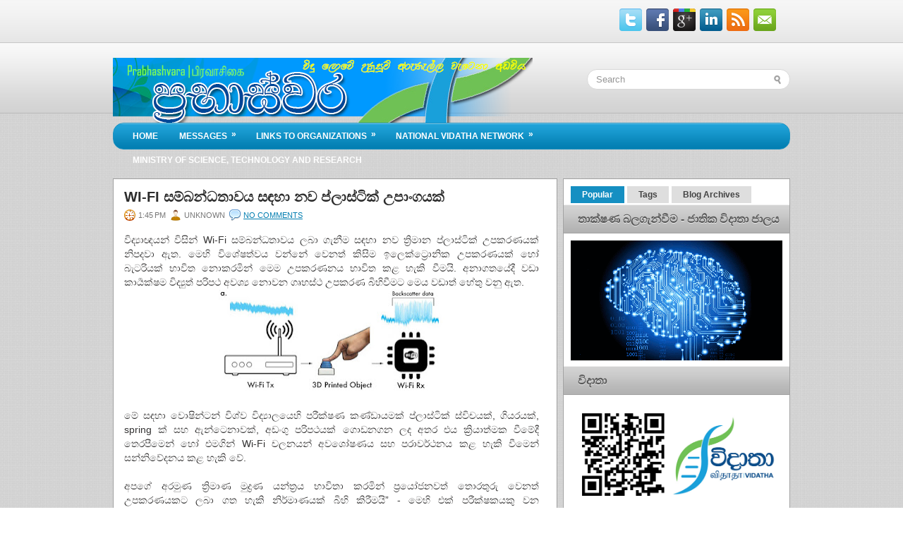

--- FILE ---
content_type: text/html; charset=UTF-8
request_url: https://vidathanet.blogspot.com/2017/12/wi-fi.html
body_size: 46007
content:
<!DOCTYPE html>
<html dir='ltr' xmlns='http://www.w3.org/1999/xhtml' xmlns:b='http://www.google.com/2005/gml/b' xmlns:data='http://www.google.com/2005/gml/data' xmlns:expr='http://www.google.com/2005/gml/expr'>
<head>
<link href='https://www.blogger.com/static/v1/widgets/2944754296-widget_css_bundle.css' rel='stylesheet' type='text/css'/>
<meta content='text/html; charset=UTF-8' http-equiv='Content-Type'/>
<meta content='blogger' name='generator'/>
<link href='https://vidathanet.blogspot.com/favicon.ico' rel='icon' type='image/x-icon'/>
<link href='http://vidathanet.blogspot.com/2017/12/wi-fi.html' rel='canonical'/>
<link rel="alternate" type="application/atom+xml" title="ප&#3530;&#8205;රභ&#3535;ස&#3530;වර - Atom" href="https://vidathanet.blogspot.com/feeds/posts/default" />
<link rel="alternate" type="application/rss+xml" title="ප&#3530;&#8205;රභ&#3535;ස&#3530;වර - RSS" href="https://vidathanet.blogspot.com/feeds/posts/default?alt=rss" />
<link rel="service.post" type="application/atom+xml" title="ප&#3530;&#8205;රභ&#3535;ස&#3530;වර - Atom" href="https://www.blogger.com/feeds/7222613164076514000/posts/default" />

<link rel="alternate" type="application/atom+xml" title="ප&#3530;&#8205;රභ&#3535;ස&#3530;වර - Atom" href="https://vidathanet.blogspot.com/feeds/9080094122292356394/comments/default" />
<!--Can't find substitution for tag [blog.ieCssRetrofitLinks]-->
<link href='https://blogger.googleusercontent.com/img/b/R29vZ2xl/AVvXsEj1d4NdGrleUpo3loROsqPUwx_eDH-uE3WmYXsAFNG8Q-QwuFQHFIF69qkdAMpSjQm-SmMFoq4vn_WZh_pUwfDFz7wKCLCF4iI8py7Bui_BcwC-wnR8eoiINlEEU13LxhoSSavOOxgQRYi7/s320/printed-wifi-2.jpg' rel='image_src'/>
<meta content='http://vidathanet.blogspot.com/2017/12/wi-fi.html' property='og:url'/>
<meta content='Wi-Fi සම්බන්ධතාවය සඳහා නව ප්ලාස්ටික් උපාංගයක්' property='og:title'/>
<meta content='A blog about Technology and Scientific Innovation' property='og:description'/>
<meta content='https://blogger.googleusercontent.com/img/b/R29vZ2xl/AVvXsEj1d4NdGrleUpo3loROsqPUwx_eDH-uE3WmYXsAFNG8Q-QwuFQHFIF69qkdAMpSjQm-SmMFoq4vn_WZh_pUwfDFz7wKCLCF4iI8py7Bui_BcwC-wnR8eoiINlEEU13LxhoSSavOOxgQRYi7/w1200-h630-p-k-no-nu/printed-wifi-2.jpg' property='og:image'/>
<!-- Start www.bloggertipandtrick.net: Changing the Blogger Title Tag -->
<title>Wi-Fi සම&#3530;බන&#3530;ධත&#3535;වය සඳහ&#3535; නව ප&#3530;ල&#3535;ස&#3530;ට&#3538;ක&#3530; උප&#3535;&#3458;ගයක&#3530; ~ ප&#3530;&#8205;රභ&#3535;ස&#3530;වර</title>
<!-- End www.bloggertipandtrick.net: Changing the Blogger Title Tag -->
<link href='YOUR-FAVICON-URL' rel='shortcut icon' type='image/vnd.microsoft.icon'/>
<style id='page-skin-1' type='text/css'><!--
/*
-----------------------------------------------
Blogger Template Style
Name:   TechZine
Author: Lasantha Bandara
URL 1:  http://www.premiumbloggertemplates.com/
URL 2:  http://www.bloggertipandtrick.net/
Date:   October 2011
License:  This free Blogger template is licensed under the Creative Commons Attribution 3.0 License, which permits both personal and commercial use.
However, to satisfy the 'attribution' clause of the license, you are required to keep the footer links intact which provides due credit to its authors. For more specific details about the license, you may visit the URL below:
http://creativecommons.org/licenses/by/3.0/
----------------------------------------------- */
/* Variable definitions
====================
<Variable name="bgcolor" description="Page Background Color"
type="color" default="#fff">
<Variable name="textcolor" description="Text Color"
type="color" default="#333">
<Variable name="linkcolor" description="Link Color"
type="color" default="#58a">
<Variable name="pagetitlecolor" description="Blog Title Color"
type="color" default="#666">
<Variable name="descriptioncolor" description="Blog Description Color"
type="color" default="#999">
<Variable name="titlecolor" description="Post Title Color"
type="color" default="#c60">
<Variable name="bordercolor" description="Border Color"
type="color" default="#ccc">
<Variable name="sidebarcolor" description="Sidebar Title Color"
type="color" default="#999">
<Variable name="sidebartextcolor" description="Sidebar Text Color"
type="color" default="#666">
<Variable name="visitedlinkcolor" description="Visited Link Color"
type="color" default="#999">
<Variable name="bodyfont" description="Text Font"
type="font" default="normal normal 100% Georgia, Serif">
<Variable name="headerfont" description="Sidebar Title Font"
type="font"
default="normal normal 78% 'Trebuchet MS',Trebuchet,Arial,Verdana,Sans-serif">
<Variable name="pagetitlefont" description="Blog Title Font"
type="font"
default="normal normal 200% Georgia, Serif">
<Variable name="descriptionfont" description="Blog Description Font"
type="font"
default="normal normal 78% 'Trebuchet MS', Trebuchet, Arial, Verdana, Sans-serif">
<Variable name="postfooterfont" description="Post Footer Font"
type="font"
default="normal normal 78% 'Trebuchet MS', Trebuchet, Arial, Verdana, Sans-serif">
<Variable name="startSide" description="Side where text starts in blog language"
type="automatic" default="left">
<Variable name="endSide" description="Side where text ends in blog language"
type="automatic" default="right">
*/
/* Use this with templates/template-twocol.html */

--></style>
<script src='https://ajax.googleapis.com/ajax/libs/jquery/1.5.1/jquery.min.js' type='text/javascript'></script>
<script type='text/javascript'>
//<![CDATA[

(function($){
	/* hoverIntent by Brian Cherne */
	$.fn.hoverIntent = function(f,g) {
		// default configuration options
		var cfg = {
			sensitivity: 7,
			interval: 100,
			timeout: 0
		};
		// override configuration options with user supplied object
		cfg = $.extend(cfg, g ? { over: f, out: g } : f );

		// instantiate variables
		// cX, cY = current X and Y position of mouse, updated by mousemove event
		// pX, pY = previous X and Y position of mouse, set by mouseover and polling interval
		var cX, cY, pX, pY;

		// A private function for getting mouse position
		var track = function(ev) {
			cX = ev.pageX;
			cY = ev.pageY;
		};

		// A private function for comparing current and previous mouse position
		var compare = function(ev,ob) {
			ob.hoverIntent_t = clearTimeout(ob.hoverIntent_t);
			// compare mouse positions to see if they've crossed the threshold
			if ( ( Math.abs(pX-cX) + Math.abs(pY-cY) ) < cfg.sensitivity ) {
				$(ob).unbind("mousemove",track);
				// set hoverIntent state to true (so mouseOut can be called)
				ob.hoverIntent_s = 1;
				return cfg.over.apply(ob,[ev]);
			} else {
				// set previous coordinates for next time
				pX = cX; pY = cY;
				// use self-calling timeout, guarantees intervals are spaced out properly (avoids JavaScript timer bugs)
				ob.hoverIntent_t = setTimeout( function(){compare(ev, ob);} , cfg.interval );
			}
		};

		// A private function for delaying the mouseOut function
		var delay = function(ev,ob) {
			ob.hoverIntent_t = clearTimeout(ob.hoverIntent_t);
			ob.hoverIntent_s = 0;
			return cfg.out.apply(ob,[ev]);
		};

		// A private function for handling mouse 'hovering'
		var handleHover = function(e) {
			// next three lines copied from jQuery.hover, ignore children onMouseOver/onMouseOut
			var p = (e.type == "mouseover" ? e.fromElement : e.toElement) || e.relatedTarget;
			while ( p && p != this ) { try { p = p.parentNode; } catch(e) { p = this; } }
			if ( p == this ) { return false; }

			// copy objects to be passed into t (required for event object to be passed in IE)
			var ev = jQuery.extend({},e);
			var ob = this;

			// cancel hoverIntent timer if it exists
			if (ob.hoverIntent_t) { ob.hoverIntent_t = clearTimeout(ob.hoverIntent_t); }

			// else e.type == "onmouseover"
			if (e.type == "mouseover") {
				// set "previous" X and Y position based on initial entry point
				pX = ev.pageX; pY = ev.pageY;
				// update "current" X and Y position based on mousemove
				$(ob).bind("mousemove",track);
				// start polling interval (self-calling timeout) to compare mouse coordinates over time
				if (ob.hoverIntent_s != 1) { ob.hoverIntent_t = setTimeout( function(){compare(ev,ob);} , cfg.interval );}

			// else e.type == "onmouseout"
			} else {
				// unbind expensive mousemove event
				$(ob).unbind("mousemove",track);
				// if hoverIntent state is true, then call the mouseOut function after the specified delay
				if (ob.hoverIntent_s == 1) { ob.hoverIntent_t = setTimeout( function(){delay(ev,ob);} , cfg.timeout );}
			}
		};

		// bind the function to the two event listeners
		return this.mouseover(handleHover).mouseout(handleHover);
	};
	
})(jQuery);

//]]>
</script>
<script type='text/javascript'>
//<![CDATA[

/*
 * Superfish v1.4.8 - jQuery menu widget
 * Copyright (c) 2008 Joel Birch
 *
 * Dual licensed under the MIT and GPL licenses:
 * 	http://www.opensource.org/licenses/mit-license.php
 * 	http://www.gnu.org/licenses/gpl.html
 *
 * CHANGELOG: http://users.tpg.com.au/j_birch/plugins/superfish/changelog.txt
 */

;(function($){
	$.fn.superfish = function(op){

		var sf = $.fn.superfish,
			c = sf.c,
			$arrow = $(['<span class="',c.arrowClass,'"> &#187;</span>'].join('')),
			over = function(){
				var $$ = $(this), menu = getMenu($$);
				clearTimeout(menu.sfTimer);
				$$.showSuperfishUl().siblings().hideSuperfishUl();
			},
			out = function(){
				var $$ = $(this), menu = getMenu($$), o = sf.op;
				clearTimeout(menu.sfTimer);
				menu.sfTimer=setTimeout(function(){
					o.retainPath=($.inArray($$[0],o.$path)>-1);
					$$.hideSuperfishUl();
					if (o.$path.length && $$.parents(['li.',o.hoverClass].join('')).length<1){over.call(o.$path);}
				},o.delay);	
			},
			getMenu = function($menu){
				var menu = $menu.parents(['ul.',c.menuClass,':first'].join(''))[0];
				sf.op = sf.o[menu.serial];
				return menu;
			},
			addArrow = function($a){ $a.addClass(c.anchorClass).append($arrow.clone()); };
			
		return this.each(function() {
			var s = this.serial = sf.o.length;
			var o = $.extend({},sf.defaults,op);
			o.$path = $('li.'+o.pathClass,this).slice(0,o.pathLevels).each(function(){
				$(this).addClass([o.hoverClass,c.bcClass].join(' '))
					.filter('li:has(ul)').removeClass(o.pathClass);
			});
			sf.o[s] = sf.op = o;
			
			$('li:has(ul)',this)[($.fn.hoverIntent && !o.disableHI) ? 'hoverIntent' : 'hover'](over,out).each(function() {
				if (o.autoArrows) addArrow( $('>a:first-child',this) );
			})
			.not('.'+c.bcClass)
				.hideSuperfishUl();
			
			var $a = $('a',this);
			$a.each(function(i){
				var $li = $a.eq(i).parents('li');
				$a.eq(i).focus(function(){over.call($li);}).blur(function(){out.call($li);});
			});
			o.onInit.call(this);
			
		}).each(function() {
			var menuClasses = [c.menuClass];
			if (sf.op.dropShadows  && !($.browser.msie && $.browser.version < 7)) menuClasses.push(c.shadowClass);
			$(this).addClass(menuClasses.join(' '));
		});
	};

	var sf = $.fn.superfish;
	sf.o = [];
	sf.op = {};
	sf.IE7fix = function(){
		var o = sf.op;
		if ($.browser.msie && $.browser.version > 6 && o.dropShadows && o.animation.opacity!=undefined)
			this.toggleClass(sf.c.shadowClass+'-off');
		};
	sf.c = {
		bcClass     : 'sf-breadcrumb',
		menuClass   : 'sf-js-enabled',
		anchorClass : 'sf-with-ul',
		arrowClass  : 'sf-sub-indicator',
		shadowClass : 'sf-shadow'
	};
	sf.defaults = {
		hoverClass	: 'sfHover',
		pathClass	: 'overideThisToUse',
		pathLevels	: 1,
		delay		: 800,
		animation	: {opacity:'show'},
		speed		: 'normal',
		autoArrows	: true,
		dropShadows : true,
		disableHI	: false,		// true disables hoverIntent detection
		onInit		: function(){}, // callback functions
		onBeforeShow: function(){},
		onShow		: function(){},
		onHide		: function(){}
	};
	$.fn.extend({
		hideSuperfishUl : function(){
			var o = sf.op,
				not = (o.retainPath===true) ? o.$path : '';
			o.retainPath = false;
			var $ul = $(['li.',o.hoverClass].join(''),this).add(this).not(not).removeClass(o.hoverClass)
					.find('>ul').hide().css('visibility','hidden');
			o.onHide.call($ul);
			return this;
		},
		showSuperfishUl : function(){
			var o = sf.op,
				sh = sf.c.shadowClass+'-off',
				$ul = this.addClass(o.hoverClass)
					.find('>ul:hidden').css('visibility','visible');
			sf.IE7fix.call($ul);
			o.onBeforeShow.call($ul);
			$ul.animate(o.animation,o.speed,function(){ sf.IE7fix.call($ul); o.onShow.call($ul); });
			return this;
		}
	});

})(jQuery);



//]]>
</script>
<script type='text/javascript'>
//<![CDATA[

/*
 * jQuery Cycle Plugin (with Transition Definitions)
 * Examples and documentation at: http://jquery.malsup.com/cycle/
 * Copyright (c) 2007-2010 M. Alsup
 * Version: 2.88 (08-JUN-2010)
 * Dual licensed under the MIT and GPL licenses.
 * http://jquery.malsup.com/license.html
 * Requires: jQuery v1.2.6 or later
 */
(function($){var ver="2.88";if($.support==undefined){$.support={opacity:!($.browser.msie)};}function debug(s){if($.fn.cycle.debug){log(s);}}function log(){if(window.console&&window.console.log){window.console.log("[cycle] "+Array.prototype.join.call(arguments," "));}}$.fn.cycle=function(options,arg2){var o={s:this.selector,c:this.context};if(this.length===0&&options!="stop"){if(!$.isReady&&o.s){log("DOM not ready, queuing slideshow");$(function(){$(o.s,o.c).cycle(options,arg2);});return this;}log("terminating; zero elements found by selector"+($.isReady?"":" (DOM not ready)"));return this;}return this.each(function(){var opts=handleArguments(this,options,arg2);if(opts===false){return;}opts.updateActivePagerLink=opts.updateActivePagerLink||$.fn.cycle.updateActivePagerLink;if(this.cycleTimeout){clearTimeout(this.cycleTimeout);}this.cycleTimeout=this.cyclePause=0;var $cont=$(this);var $slides=opts.slideExpr?$(opts.slideExpr,this):$cont.children();var els=$slides.get();if(els.length<2){log("terminating; too few slides: "+els.length);return;}var opts2=buildOptions($cont,$slides,els,opts,o);if(opts2===false){return;}var startTime=opts2.continuous?10:getTimeout(els[opts2.currSlide],els[opts2.nextSlide],opts2,!opts2.rev);if(startTime){startTime+=(opts2.delay||0);if(startTime<10){startTime=10;}debug("first timeout: "+startTime);this.cycleTimeout=setTimeout(function(){go(els,opts2,0,(!opts2.rev&&!opts.backwards));},startTime);}});};function handleArguments(cont,options,arg2){if(cont.cycleStop==undefined){cont.cycleStop=0;}if(options===undefined||options===null){options={};}if(options.constructor==String){switch(options){case"destroy":case"stop":var opts=$(cont).data("cycle.opts");if(!opts){return false;}cont.cycleStop++;if(cont.cycleTimeout){clearTimeout(cont.cycleTimeout);}cont.cycleTimeout=0;$(cont).removeData("cycle.opts");if(options=="destroy"){destroy(opts);}return false;case"toggle":cont.cyclePause=(cont.cyclePause===1)?0:1;checkInstantResume(cont.cyclePause,arg2,cont);return false;case"pause":cont.cyclePause=1;return false;case"resume":cont.cyclePause=0;checkInstantResume(false,arg2,cont);return false;case"prev":case"next":var opts=$(cont).data("cycle.opts");if(!opts){log('options not found, "prev/next" ignored');return false;}$.fn.cycle[options](opts);return false;default:options={fx:options};}return options;}else{if(options.constructor==Number){var num=options;options=$(cont).data("cycle.opts");if(!options){log("options not found, can not advance slide");return false;}if(num<0||num>=options.elements.length){log("invalid slide index: "+num);return false;}options.nextSlide=num;if(cont.cycleTimeout){clearTimeout(cont.cycleTimeout);cont.cycleTimeout=0;}if(typeof arg2=="string"){options.oneTimeFx=arg2;}go(options.elements,options,1,num>=options.currSlide);return false;}}return options;function checkInstantResume(isPaused,arg2,cont){if(!isPaused&&arg2===true){var options=$(cont).data("cycle.opts");if(!options){log("options not found, can not resume");return false;}if(cont.cycleTimeout){clearTimeout(cont.cycleTimeout);cont.cycleTimeout=0;}go(options.elements,options,1,(!opts.rev&&!opts.backwards));}}}function removeFilter(el,opts){if(!$.support.opacity&&opts.cleartype&&el.style.filter){try{el.style.removeAttribute("filter");}catch(smother){}}}function destroy(opts){if(opts.next){$(opts.next).unbind(opts.prevNextEvent);}if(opts.prev){$(opts.prev).unbind(opts.prevNextEvent);}if(opts.pager||opts.pagerAnchorBuilder){$.each(opts.pagerAnchors||[],function(){this.unbind().remove();});}opts.pagerAnchors=null;if(opts.destroy){opts.destroy(opts);}}function buildOptions($cont,$slides,els,options,o){var opts=$.extend({},$.fn.cycle.defaults,options||{},$.metadata?$cont.metadata():$.meta?$cont.data():{});if(opts.autostop){opts.countdown=opts.autostopCount||els.length;}var cont=$cont[0];$cont.data("cycle.opts",opts);opts.$cont=$cont;opts.stopCount=cont.cycleStop;opts.elements=els;opts.before=opts.before?[opts.before]:[];opts.after=opts.after?[opts.after]:[];opts.after.unshift(function(){opts.busy=0;});if(!$.support.opacity&&opts.cleartype){opts.after.push(function(){removeFilter(this,opts);});}if(opts.continuous){opts.after.push(function(){go(els,opts,0,(!opts.rev&&!opts.backwards));});}saveOriginalOpts(opts);if(!$.support.opacity&&opts.cleartype&&!opts.cleartypeNoBg){clearTypeFix($slides);}if($cont.css("position")=="static"){$cont.css("position","relative");}if(opts.width){$cont.width(opts.width);}if(opts.height&&opts.height!="auto"){$cont.height(opts.height);}if(opts.startingSlide){opts.startingSlide=parseInt(opts.startingSlide);}else{if(opts.backwards){opts.startingSlide=els.length-1;}}if(opts.random){opts.randomMap=[];for(var i=0;i<els.length;i++){opts.randomMap.push(i);}opts.randomMap.sort(function(a,b){return Math.random()-0.5;});opts.randomIndex=1;opts.startingSlide=opts.randomMap[1];}else{if(opts.startingSlide>=els.length){opts.startingSlide=0;}}opts.currSlide=opts.startingSlide||0;var first=opts.startingSlide;$slides.css({position:"absolute",top:0,left:0}).hide().each(function(i){var z;if(opts.backwards){z=first?i<=first?els.length+(i-first):first-i:els.length-i;}else{z=first?i>=first?els.length-(i-first):first-i:els.length-i;}$(this).css("z-index",z);});$(els[first]).css("opacity",1).show();removeFilter(els[first],opts);if(opts.fit&&opts.width){$slides.width(opts.width);}if(opts.fit&&opts.height&&opts.height!="auto"){$slides.height(opts.height);}var reshape=opts.containerResize&&!$cont.innerHeight();if(reshape){var maxw=0,maxh=0;for(var j=0;j<els.length;j++){var $e=$(els[j]),e=$e[0],w=$e.outerWidth(),h=$e.outerHeight();if(!w){w=e.offsetWidth||e.width||$e.attr("width");}if(!h){h=e.offsetHeight||e.height||$e.attr("height");}maxw=w>maxw?w:maxw;maxh=h>maxh?h:maxh;}if(maxw>0&&maxh>0){$cont.css({width:maxw+"px",height:maxh+"px"});}}if(opts.pause){$cont.hover(function(){this.cyclePause++;},function(){this.cyclePause--;});}if(supportMultiTransitions(opts)===false){return false;}var requeue=false;options.requeueAttempts=options.requeueAttempts||0;$slides.each(function(){var $el=$(this);this.cycleH=(opts.fit&&opts.height)?opts.height:($el.height()||this.offsetHeight||this.height||$el.attr("height")||0);this.cycleW=(opts.fit&&opts.width)?opts.width:($el.width()||this.offsetWidth||this.width||$el.attr("width")||0);if($el.is("img")){var loadingIE=($.browser.msie&&this.cycleW==28&&this.cycleH==30&&!this.complete);var loadingFF=($.browser.mozilla&&this.cycleW==34&&this.cycleH==19&&!this.complete);var loadingOp=($.browser.opera&&((this.cycleW==42&&this.cycleH==19)||(this.cycleW==37&&this.cycleH==17))&&!this.complete);var loadingOther=(this.cycleH==0&&this.cycleW==0&&!this.complete);if(loadingIE||loadingFF||loadingOp||loadingOther){if(o.s&&opts.requeueOnImageNotLoaded&&++options.requeueAttempts<100){log(options.requeueAttempts," - img slide not loaded, requeuing slideshow: ",this.src,this.cycleW,this.cycleH);setTimeout(function(){$(o.s,o.c).cycle(options);},opts.requeueTimeout);requeue=true;return false;}else{log("could not determine size of image: "+this.src,this.cycleW,this.cycleH);}}}return true;});if(requeue){return false;}opts.cssBefore=opts.cssBefore||{};opts.animIn=opts.animIn||{};opts.animOut=opts.animOut||{};$slides.not(":eq("+first+")").css(opts.cssBefore);if(opts.cssFirst){$($slides[first]).css(opts.cssFirst);}if(opts.timeout){opts.timeout=parseInt(opts.timeout);if(opts.speed.constructor==String){opts.speed=$.fx.speeds[opts.speed]||parseInt(opts.speed);}if(!opts.sync){opts.speed=opts.speed/2;}var buffer=opts.fx=="shuffle"?500:250;while((opts.timeout-opts.speed)<buffer){opts.timeout+=opts.speed;}}if(opts.easing){opts.easeIn=opts.easeOut=opts.easing;}if(!opts.speedIn){opts.speedIn=opts.speed;}if(!opts.speedOut){opts.speedOut=opts.speed;}opts.slideCount=els.length;opts.currSlide=opts.lastSlide=first;if(opts.random){if(++opts.randomIndex==els.length){opts.randomIndex=0;}opts.nextSlide=opts.randomMap[opts.randomIndex];}else{if(opts.backwards){opts.nextSlide=opts.startingSlide==0?(els.length-1):opts.startingSlide-1;}else{opts.nextSlide=opts.startingSlide>=(els.length-1)?0:opts.startingSlide+1;}}if(!opts.multiFx){var init=$.fn.cycle.transitions[opts.fx];if($.isFunction(init)){init($cont,$slides,opts);}else{if(opts.fx!="custom"&&!opts.multiFx){log("unknown transition: "+opts.fx,"; slideshow terminating");return false;}}}var e0=$slides[first];if(opts.before.length){opts.before[0].apply(e0,[e0,e0,opts,true]);}if(opts.after.length>1){opts.after[1].apply(e0,[e0,e0,opts,true]);}if(opts.next){$(opts.next).bind(opts.prevNextEvent,function(){return advance(opts,opts.rev?-1:1);});}if(opts.prev){$(opts.prev).bind(opts.prevNextEvent,function(){return advance(opts,opts.rev?1:-1);});}if(opts.pager||opts.pagerAnchorBuilder){buildPager(els,opts);}exposeAddSlide(opts,els);return opts;}function saveOriginalOpts(opts){opts.original={before:[],after:[]};opts.original.cssBefore=$.extend({},opts.cssBefore);opts.original.cssAfter=$.extend({},opts.cssAfter);opts.original.animIn=$.extend({},opts.animIn);opts.original.animOut=$.extend({},opts.animOut);$.each(opts.before,function(){opts.original.before.push(this);});$.each(opts.after,function(){opts.original.after.push(this);});}function supportMultiTransitions(opts){var i,tx,txs=$.fn.cycle.transitions;if(opts.fx.indexOf(",")>0){opts.multiFx=true;opts.fxs=opts.fx.replace(/\s*/g,"").split(",");for(i=0;i<opts.fxs.length;i++){var fx=opts.fxs[i];tx=txs[fx];if(!tx||!txs.hasOwnProperty(fx)||!$.isFunction(tx)){log("discarding unknown transition: ",fx);opts.fxs.splice(i,1);i--;}}if(!opts.fxs.length){log("No valid transitions named; slideshow terminating.");return false;}}else{if(opts.fx=="all"){opts.multiFx=true;opts.fxs=[];for(p in txs){tx=txs[p];if(txs.hasOwnProperty(p)&&$.isFunction(tx)){opts.fxs.push(p);}}}}if(opts.multiFx&&opts.randomizeEffects){var r1=Math.floor(Math.random()*20)+30;for(i=0;i<r1;i++){var r2=Math.floor(Math.random()*opts.fxs.length);opts.fxs.push(opts.fxs.splice(r2,1)[0]);}debug("randomized fx sequence: ",opts.fxs);}return true;}function exposeAddSlide(opts,els){opts.addSlide=function(newSlide,prepend){var $s=$(newSlide),s=$s[0];if(!opts.autostopCount){opts.countdown++;}els[prepend?"unshift":"push"](s);if(opts.els){opts.els[prepend?"unshift":"push"](s);}opts.slideCount=els.length;$s.css("position","absolute");$s[prepend?"prependTo":"appendTo"](opts.$cont);if(prepend){opts.currSlide++;opts.nextSlide++;}if(!$.support.opacity&&opts.cleartype&&!opts.cleartypeNoBg){clearTypeFix($s);}if(opts.fit&&opts.width){$s.width(opts.width);}if(opts.fit&&opts.height&&opts.height!="auto"){$slides.height(opts.height);}s.cycleH=(opts.fit&&opts.height)?opts.height:$s.height();s.cycleW=(opts.fit&&opts.width)?opts.width:$s.width();$s.css(opts.cssBefore);if(opts.pager||opts.pagerAnchorBuilder){$.fn.cycle.createPagerAnchor(els.length-1,s,$(opts.pager),els,opts);}if($.isFunction(opts.onAddSlide)){opts.onAddSlide($s);}else{$s.hide();}};}$.fn.cycle.resetState=function(opts,fx){fx=fx||opts.fx;opts.before=[];opts.after=[];opts.cssBefore=$.extend({},opts.original.cssBefore);opts.cssAfter=$.extend({},opts.original.cssAfter);opts.animIn=$.extend({},opts.original.animIn);opts.animOut=$.extend({},opts.original.animOut);opts.fxFn=null;$.each(opts.original.before,function(){opts.before.push(this);});$.each(opts.original.after,function(){opts.after.push(this);});var init=$.fn.cycle.transitions[fx];if($.isFunction(init)){init(opts.$cont,$(opts.elements),opts);}};function go(els,opts,manual,fwd){if(manual&&opts.busy&&opts.manualTrump){debug("manualTrump in go(), stopping active transition");$(els).stop(true,true);opts.busy=false;}if(opts.busy){debug("transition active, ignoring new tx request");return;}var p=opts.$cont[0],curr=els[opts.currSlide],next=els[opts.nextSlide];if(p.cycleStop!=opts.stopCount||p.cycleTimeout===0&&!manual){return;}if(!manual&&!p.cyclePause&&!opts.bounce&&((opts.autostop&&(--opts.countdown<=0))||(opts.nowrap&&!opts.random&&opts.nextSlide<opts.currSlide))){if(opts.end){opts.end(opts);}return;}var changed=false;if((manual||!p.cyclePause)&&(opts.nextSlide!=opts.currSlide)){changed=true;var fx=opts.fx;curr.cycleH=curr.cycleH||$(curr).height();curr.cycleW=curr.cycleW||$(curr).width();next.cycleH=next.cycleH||$(next).height();next.cycleW=next.cycleW||$(next).width();if(opts.multiFx){if(opts.lastFx==undefined||++opts.lastFx>=opts.fxs.length){opts.lastFx=0;}fx=opts.fxs[opts.lastFx];opts.currFx=fx;}if(opts.oneTimeFx){fx=opts.oneTimeFx;opts.oneTimeFx=null;}$.fn.cycle.resetState(opts,fx);if(opts.before.length){$.each(opts.before,function(i,o){if(p.cycleStop!=opts.stopCount){return;}o.apply(next,[curr,next,opts,fwd]);});}var after=function(){$.each(opts.after,function(i,o){if(p.cycleStop!=opts.stopCount){return;}o.apply(next,[curr,next,opts,fwd]);});};debug("tx firing; currSlide: "+opts.currSlide+"; nextSlide: "+opts.nextSlide);opts.busy=1;if(opts.fxFn){opts.fxFn(curr,next,opts,after,fwd,manual&&opts.fastOnEvent);}else{if($.isFunction($.fn.cycle[opts.fx])){$.fn.cycle[opts.fx](curr,next,opts,after,fwd,manual&&opts.fastOnEvent);}else{$.fn.cycle.custom(curr,next,opts,after,fwd,manual&&opts.fastOnEvent);}}}if(changed||opts.nextSlide==opts.currSlide){opts.lastSlide=opts.currSlide;if(opts.random){opts.currSlide=opts.nextSlide;if(++opts.randomIndex==els.length){opts.randomIndex=0;}opts.nextSlide=opts.randomMap[opts.randomIndex];if(opts.nextSlide==opts.currSlide){opts.nextSlide=(opts.currSlide==opts.slideCount-1)?0:opts.currSlide+1;}}else{if(opts.backwards){var roll=(opts.nextSlide-1)<0;if(roll&&opts.bounce){opts.backwards=!opts.backwards;opts.nextSlide=1;opts.currSlide=0;}else{opts.nextSlide=roll?(els.length-1):opts.nextSlide-1;opts.currSlide=roll?0:opts.nextSlide+1;}}else{var roll=(opts.nextSlide+1)==els.length;if(roll&&opts.bounce){opts.backwards=!opts.backwards;opts.nextSlide=els.length-2;opts.currSlide=els.length-1;}else{opts.nextSlide=roll?0:opts.nextSlide+1;opts.currSlide=roll?els.length-1:opts.nextSlide-1;}}}}if(changed&&opts.pager){opts.updateActivePagerLink(opts.pager,opts.currSlide,opts.activePagerClass);}var ms=0;if(opts.timeout&&!opts.continuous){ms=getTimeout(els[opts.currSlide],els[opts.nextSlide],opts,fwd);}else{if(opts.continuous&&p.cyclePause){ms=10;}}if(ms>0){p.cycleTimeout=setTimeout(function(){go(els,opts,0,(!opts.rev&&!opts.backwards));},ms);}}$.fn.cycle.updateActivePagerLink=function(pager,currSlide,clsName){$(pager).each(function(){$(this).children().removeClass(clsName).eq(currSlide).addClass(clsName);});};function getTimeout(curr,next,opts,fwd){if(opts.timeoutFn){var t=opts.timeoutFn.call(curr,curr,next,opts,fwd);while((t-opts.speed)<250){t+=opts.speed;}debug("calculated timeout: "+t+"; speed: "+opts.speed);if(t!==false){return t;}}return opts.timeout;}$.fn.cycle.next=function(opts){advance(opts,opts.rev?-1:1);};$.fn.cycle.prev=function(opts){advance(opts,opts.rev?1:-1);};function advance(opts,val){var els=opts.elements;var p=opts.$cont[0],timeout=p.cycleTimeout;if(timeout){clearTimeout(timeout);p.cycleTimeout=0;}if(opts.random&&val<0){opts.randomIndex--;if(--opts.randomIndex==-2){opts.randomIndex=els.length-2;}else{if(opts.randomIndex==-1){opts.randomIndex=els.length-1;}}opts.nextSlide=opts.randomMap[opts.randomIndex];}else{if(opts.random){opts.nextSlide=opts.randomMap[opts.randomIndex];}else{opts.nextSlide=opts.currSlide+val;if(opts.nextSlide<0){if(opts.nowrap){return false;}opts.nextSlide=els.length-1;}else{if(opts.nextSlide>=els.length){if(opts.nowrap){return false;}opts.nextSlide=0;}}}}var cb=opts.onPrevNextEvent||opts.prevNextClick;if($.isFunction(cb)){cb(val>0,opts.nextSlide,els[opts.nextSlide]);}go(els,opts,1,val>=0);return false;}function buildPager(els,opts){var $p=$(opts.pager);$.each(els,function(i,o){$.fn.cycle.createPagerAnchor(i,o,$p,els,opts);});opts.updateActivePagerLink(opts.pager,opts.startingSlide,opts.activePagerClass);}$.fn.cycle.createPagerAnchor=function(i,el,$p,els,opts){var a;if($.isFunction(opts.pagerAnchorBuilder)){a=opts.pagerAnchorBuilder(i,el);debug("pagerAnchorBuilder("+i+", el) returned: "+a);}else{a='<a href="#">'+(i+1)+"</a>";}if(!a){return;}var $a=$(a);if($a.parents("body").length===0){var arr=[];if($p.length>1){$p.each(function(){var $clone=$a.clone(true);$(this).append($clone);arr.push($clone[0]);});$a=$(arr);}else{$a.appendTo($p);}}opts.pagerAnchors=opts.pagerAnchors||[];opts.pagerAnchors.push($a);$a.bind(opts.pagerEvent,function(e){e.preventDefault();opts.nextSlide=i;var p=opts.$cont[0],timeout=p.cycleTimeout;if(timeout){clearTimeout(timeout);p.cycleTimeout=0;}var cb=opts.onPagerEvent||opts.pagerClick;if($.isFunction(cb)){cb(opts.nextSlide,els[opts.nextSlide]);}go(els,opts,1,opts.currSlide<i);});if(!/^click/.test(opts.pagerEvent)&&!opts.allowPagerClickBubble){$a.bind("click.cycle",function(){return false;});}if(opts.pauseOnPagerHover){$a.hover(function(){opts.$cont[0].cyclePause++;},function(){opts.$cont[0].cyclePause--;});}};$.fn.cycle.hopsFromLast=function(opts,fwd){var hops,l=opts.lastSlide,c=opts.currSlide;if(fwd){hops=c>l?c-l:opts.slideCount-l;}else{hops=c<l?l-c:l+opts.slideCount-c;}return hops;};function clearTypeFix($slides){debug("applying clearType background-color hack");function hex(s){s=parseInt(s).toString(16);return s.length<2?"0"+s:s;}function getBg(e){for(;e&&e.nodeName.toLowerCase()!="html";e=e.parentNode){var v=$.css(e,"background-color");if(v.indexOf("rgb")>=0){var rgb=v.match(/\d+/g);return"#"+hex(rgb[0])+hex(rgb[1])+hex(rgb[2]);}if(v&&v!="transparent"){return v;}}return"#ffffff";}$slides.each(function(){$(this).css("background-color",getBg(this));});}$.fn.cycle.commonReset=function(curr,next,opts,w,h,rev){$(opts.elements).not(curr).hide();opts.cssBefore.opacity=1;opts.cssBefore.display="block";if(w!==false&&next.cycleW>0){opts.cssBefore.width=next.cycleW;}if(h!==false&&next.cycleH>0){opts.cssBefore.height=next.cycleH;}opts.cssAfter=opts.cssAfter||{};opts.cssAfter.display="none";$(curr).css("zIndex",opts.slideCount+(rev===true?1:0));$(next).css("zIndex",opts.slideCount+(rev===true?0:1));};$.fn.cycle.custom=function(curr,next,opts,cb,fwd,speedOverride){var $l=$(curr),$n=$(next);var speedIn=opts.speedIn,speedOut=opts.speedOut,easeIn=opts.easeIn,easeOut=opts.easeOut;$n.css(opts.cssBefore);if(speedOverride){if(typeof speedOverride=="number"){speedIn=speedOut=speedOverride;}else{speedIn=speedOut=1;}easeIn=easeOut=null;}var fn=function(){$n.animate(opts.animIn,speedIn,easeIn,cb);};$l.animate(opts.animOut,speedOut,easeOut,function(){if(opts.cssAfter){$l.css(opts.cssAfter);}if(!opts.sync){fn();}});if(opts.sync){fn();}};$.fn.cycle.transitions={fade:function($cont,$slides,opts){$slides.not(":eq("+opts.currSlide+")").css("opacity",0);opts.before.push(function(curr,next,opts){$.fn.cycle.commonReset(curr,next,opts);opts.cssBefore.opacity=0;});opts.animIn={opacity:1};opts.animOut={opacity:0};opts.cssBefore={top:0,left:0};}};$.fn.cycle.ver=function(){return ver;};$.fn.cycle.defaults={fx:"fade",timeout:4000,timeoutFn:null,continuous:0,speed:1000,speedIn:null,speedOut:null,next:null,prev:null,onPrevNextEvent:null,prevNextEvent:"click.cycle",pager:null,onPagerEvent:null,pagerEvent:"click.cycle",allowPagerClickBubble:false,pagerAnchorBuilder:null,before:null,after:null,end:null,easing:null,easeIn:null,easeOut:null,shuffle:null,animIn:null,animOut:null,cssBefore:null,cssAfter:null,fxFn:null,height:"auto",startingSlide:0,sync:1,random:0,fit:0,containerResize:1,pause:0,pauseOnPagerHover:0,autostop:0,autostopCount:0,delay:0,slideExpr:null,cleartype:!$.support.opacity,cleartypeNoBg:false,nowrap:0,fastOnEvent:0,randomizeEffects:1,rev:0,manualTrump:true,requeueOnImageNotLoaded:true,requeueTimeout:250,activePagerClass:"activeSlide",updateActivePagerLink:null,backwards:false};})(jQuery);
/*
 * jQuery Cycle Plugin Transition Definitions
 * This script is a plugin for the jQuery Cycle Plugin
 * Examples and documentation at: http://malsup.com/jquery/cycle/
 * Copyright (c) 2007-2010 M. Alsup
 * Version:	 2.72
 * Dual licensed under the MIT and GPL licenses:
 * http://www.opensource.org/licenses/mit-license.php
 * http://www.gnu.org/licenses/gpl.html
 */
(function($){$.fn.cycle.transitions.none=function($cont,$slides,opts){opts.fxFn=function(curr,next,opts,after){$(next).show();$(curr).hide();after();};};$.fn.cycle.transitions.scrollUp=function($cont,$slides,opts){$cont.css("overflow","hidden");opts.before.push($.fn.cycle.commonReset);var h=$cont.height();opts.cssBefore={top:h,left:0};opts.cssFirst={top:0};opts.animIn={top:0};opts.animOut={top:-h};};$.fn.cycle.transitions.scrollDown=function($cont,$slides,opts){$cont.css("overflow","hidden");opts.before.push($.fn.cycle.commonReset);var h=$cont.height();opts.cssFirst={top:0};opts.cssBefore={top:-h,left:0};opts.animIn={top:0};opts.animOut={top:h};};$.fn.cycle.transitions.scrollLeft=function($cont,$slides,opts){$cont.css("overflow","hidden");opts.before.push($.fn.cycle.commonReset);var w=$cont.width();opts.cssFirst={left:0};opts.cssBefore={left:w,top:0};opts.animIn={left:0};opts.animOut={left:0-w};};$.fn.cycle.transitions.scrollRight=function($cont,$slides,opts){$cont.css("overflow","hidden");opts.before.push($.fn.cycle.commonReset);var w=$cont.width();opts.cssFirst={left:0};opts.cssBefore={left:-w,top:0};opts.animIn={left:0};opts.animOut={left:w};};$.fn.cycle.transitions.scrollHorz=function($cont,$slides,opts){$cont.css("overflow","hidden").width();opts.before.push(function(curr,next,opts,fwd){$.fn.cycle.commonReset(curr,next,opts);opts.cssBefore.left=fwd?(next.cycleW-1):(1-next.cycleW);opts.animOut.left=fwd?-curr.cycleW:curr.cycleW;});opts.cssFirst={left:0};opts.cssBefore={top:0};opts.animIn={left:0};opts.animOut={top:0};};$.fn.cycle.transitions.scrollVert=function($cont,$slides,opts){$cont.css("overflow","hidden");opts.before.push(function(curr,next,opts,fwd){$.fn.cycle.commonReset(curr,next,opts);opts.cssBefore.top=fwd?(1-next.cycleH):(next.cycleH-1);opts.animOut.top=fwd?curr.cycleH:-curr.cycleH;});opts.cssFirst={top:0};opts.cssBefore={left:0};opts.animIn={top:0};opts.animOut={left:0};};$.fn.cycle.transitions.slideX=function($cont,$slides,opts){opts.before.push(function(curr,next,opts){$(opts.elements).not(curr).hide();$.fn.cycle.commonReset(curr,next,opts,false,true);opts.animIn.width=next.cycleW;});opts.cssBefore={left:0,top:0,width:0};opts.animIn={width:"show"};opts.animOut={width:0};};$.fn.cycle.transitions.slideY=function($cont,$slides,opts){opts.before.push(function(curr,next,opts){$(opts.elements).not(curr).hide();$.fn.cycle.commonReset(curr,next,opts,true,false);opts.animIn.height=next.cycleH;});opts.cssBefore={left:0,top:0,height:0};opts.animIn={height:"show"};opts.animOut={height:0};};$.fn.cycle.transitions.shuffle=function($cont,$slides,opts){var i,w=$cont.css("overflow","visible").width();$slides.css({left:0,top:0});opts.before.push(function(curr,next,opts){$.fn.cycle.commonReset(curr,next,opts,true,true,true);});if(!opts.speedAdjusted){opts.speed=opts.speed/2;opts.speedAdjusted=true;}opts.random=0;opts.shuffle=opts.shuffle||{left:-w,top:15};opts.els=[];for(i=0;i<$slides.length;i++){opts.els.push($slides[i]);}for(i=0;i<opts.currSlide;i++){opts.els.push(opts.els.shift());}opts.fxFn=function(curr,next,opts,cb,fwd){var $el=fwd?$(curr):$(next);$(next).css(opts.cssBefore);var count=opts.slideCount;$el.animate(opts.shuffle,opts.speedIn,opts.easeIn,function(){var hops=$.fn.cycle.hopsFromLast(opts,fwd);for(var k=0;k<hops;k++){fwd?opts.els.push(opts.els.shift()):opts.els.unshift(opts.els.pop());}if(fwd){for(var i=0,len=opts.els.length;i<len;i++){$(opts.els[i]).css("z-index",len-i+count);}}else{var z=$(curr).css("z-index");$el.css("z-index",parseInt(z)+1+count);}$el.animate({left:0,top:0},opts.speedOut,opts.easeOut,function(){$(fwd?this:curr).hide();if(cb){cb();}});});};opts.cssBefore={display:"block",opacity:1,top:0,left:0};};$.fn.cycle.transitions.turnUp=function($cont,$slides,opts){opts.before.push(function(curr,next,opts){$.fn.cycle.commonReset(curr,next,opts,true,false);opts.cssBefore.top=next.cycleH;opts.animIn.height=next.cycleH;});opts.cssFirst={top:0};opts.cssBefore={left:0,height:0};opts.animIn={top:0};opts.animOut={height:0};};$.fn.cycle.transitions.turnDown=function($cont,$slides,opts){opts.before.push(function(curr,next,opts){$.fn.cycle.commonReset(curr,next,opts,true,false);opts.animIn.height=next.cycleH;opts.animOut.top=curr.cycleH;});opts.cssFirst={top:0};opts.cssBefore={left:0,top:0,height:0};opts.animOut={height:0};};$.fn.cycle.transitions.turnLeft=function($cont,$slides,opts){opts.before.push(function(curr,next,opts){$.fn.cycle.commonReset(curr,next,opts,false,true);opts.cssBefore.left=next.cycleW;opts.animIn.width=next.cycleW;});opts.cssBefore={top:0,width:0};opts.animIn={left:0};opts.animOut={width:0};};$.fn.cycle.transitions.turnRight=function($cont,$slides,opts){opts.before.push(function(curr,next,opts){$.fn.cycle.commonReset(curr,next,opts,false,true);opts.animIn.width=next.cycleW;opts.animOut.left=curr.cycleW;});opts.cssBefore={top:0,left:0,width:0};opts.animIn={left:0};opts.animOut={width:0};};$.fn.cycle.transitions.zoom=function($cont,$slides,opts){opts.before.push(function(curr,next,opts){$.fn.cycle.commonReset(curr,next,opts,false,false,true);opts.cssBefore.top=next.cycleH/2;opts.cssBefore.left=next.cycleW/2;opts.animIn={top:0,left:0,width:next.cycleW,height:next.cycleH};opts.animOut={width:0,height:0,top:curr.cycleH/2,left:curr.cycleW/2};});opts.cssFirst={top:0,left:0};opts.cssBefore={width:0,height:0};};$.fn.cycle.transitions.fadeZoom=function($cont,$slides,opts){opts.before.push(function(curr,next,opts){$.fn.cycle.commonReset(curr,next,opts,false,false);opts.cssBefore.left=next.cycleW/2;opts.cssBefore.top=next.cycleH/2;opts.animIn={top:0,left:0,width:next.cycleW,height:next.cycleH};});opts.cssBefore={width:0,height:0};opts.animOut={opacity:0};};$.fn.cycle.transitions.blindX=function($cont,$slides,opts){var w=$cont.css("overflow","hidden").width();opts.before.push(function(curr,next,opts){$.fn.cycle.commonReset(curr,next,opts);opts.animIn.width=next.cycleW;opts.animOut.left=curr.cycleW;});opts.cssBefore={left:w,top:0};opts.animIn={left:0};opts.animOut={left:w};};$.fn.cycle.transitions.blindY=function($cont,$slides,opts){var h=$cont.css("overflow","hidden").height();opts.before.push(function(curr,next,opts){$.fn.cycle.commonReset(curr,next,opts);opts.animIn.height=next.cycleH;opts.animOut.top=curr.cycleH;});opts.cssBefore={top:h,left:0};opts.animIn={top:0};opts.animOut={top:h};};$.fn.cycle.transitions.blindZ=function($cont,$slides,opts){var h=$cont.css("overflow","hidden").height();var w=$cont.width();opts.before.push(function(curr,next,opts){$.fn.cycle.commonReset(curr,next,opts);opts.animIn.height=next.cycleH;opts.animOut.top=curr.cycleH;});opts.cssBefore={top:h,left:w};opts.animIn={top:0,left:0};opts.animOut={top:h,left:w};};$.fn.cycle.transitions.growX=function($cont,$slides,opts){opts.before.push(function(curr,next,opts){$.fn.cycle.commonReset(curr,next,opts,false,true);opts.cssBefore.left=this.cycleW/2;opts.animIn={left:0,width:this.cycleW};opts.animOut={left:0};});opts.cssBefore={width:0,top:0};};$.fn.cycle.transitions.growY=function($cont,$slides,opts){opts.before.push(function(curr,next,opts){$.fn.cycle.commonReset(curr,next,opts,true,false);opts.cssBefore.top=this.cycleH/2;opts.animIn={top:0,height:this.cycleH};opts.animOut={top:0};});opts.cssBefore={height:0,left:0};};$.fn.cycle.transitions.curtainX=function($cont,$slides,opts){opts.before.push(function(curr,next,opts){$.fn.cycle.commonReset(curr,next,opts,false,true,true);opts.cssBefore.left=next.cycleW/2;opts.animIn={left:0,width:this.cycleW};opts.animOut={left:curr.cycleW/2,width:0};});opts.cssBefore={top:0,width:0};};$.fn.cycle.transitions.curtainY=function($cont,$slides,opts){opts.before.push(function(curr,next,opts){$.fn.cycle.commonReset(curr,next,opts,true,false,true);opts.cssBefore.top=next.cycleH/2;opts.animIn={top:0,height:next.cycleH};opts.animOut={top:curr.cycleH/2,height:0};});opts.cssBefore={left:0,height:0};};$.fn.cycle.transitions.cover=function($cont,$slides,opts){var d=opts.direction||"left";var w=$cont.css("overflow","hidden").width();var h=$cont.height();opts.before.push(function(curr,next,opts){$.fn.cycle.commonReset(curr,next,opts);if(d=="right"){opts.cssBefore.left=-w;}else{if(d=="up"){opts.cssBefore.top=h;}else{if(d=="down"){opts.cssBefore.top=-h;}else{opts.cssBefore.left=w;}}}});opts.animIn={left:0,top:0};opts.animOut={opacity:1};opts.cssBefore={top:0,left:0};};$.fn.cycle.transitions.uncover=function($cont,$slides,opts){var d=opts.direction||"left";var w=$cont.css("overflow","hidden").width();var h=$cont.height();opts.before.push(function(curr,next,opts){$.fn.cycle.commonReset(curr,next,opts,true,true,true);if(d=="right"){opts.animOut.left=w;}else{if(d=="up"){opts.animOut.top=-h;}else{if(d=="down"){opts.animOut.top=h;}else{opts.animOut.left=-w;}}}});opts.animIn={left:0,top:0};opts.animOut={opacity:1};opts.cssBefore={top:0,left:0};};$.fn.cycle.transitions.toss=function($cont,$slides,opts){var w=$cont.css("overflow","visible").width();var h=$cont.height();opts.before.push(function(curr,next,opts){$.fn.cycle.commonReset(curr,next,opts,true,true,true);if(!opts.animOut.left&&!opts.animOut.top){opts.animOut={left:w*2,top:-h/2,opacity:0};}else{opts.animOut.opacity=0;}});opts.cssBefore={left:0,top:0};opts.animIn={left:0};};$.fn.cycle.transitions.wipe=function($cont,$slides,opts){var w=$cont.css("overflow","hidden").width();var h=$cont.height();opts.cssBefore=opts.cssBefore||{};var clip;if(opts.clip){if(/l2r/.test(opts.clip)){clip="rect(0px 0px "+h+"px 0px)";}else{if(/r2l/.test(opts.clip)){clip="rect(0px "+w+"px "+h+"px "+w+"px)";}else{if(/t2b/.test(opts.clip)){clip="rect(0px "+w+"px 0px 0px)";}else{if(/b2t/.test(opts.clip)){clip="rect("+h+"px "+w+"px "+h+"px 0px)";}else{if(/zoom/.test(opts.clip)){var top=parseInt(h/2);var left=parseInt(w/2);clip="rect("+top+"px "+left+"px "+top+"px "+left+"px)";}}}}}}opts.cssBefore.clip=opts.cssBefore.clip||clip||"rect(0px 0px 0px 0px)";var d=opts.cssBefore.clip.match(/(\d+)/g);var t=parseInt(d[0]),r=parseInt(d[1]),b=parseInt(d[2]),l=parseInt(d[3]);opts.before.push(function(curr,next,opts){if(curr==next){return;}var $curr=$(curr),$next=$(next);$.fn.cycle.commonReset(curr,next,opts,true,true,false);opts.cssAfter.display="block";var step=1,count=parseInt((opts.speedIn/13))-1;(function f(){var tt=t?t-parseInt(step*(t/count)):0;var ll=l?l-parseInt(step*(l/count)):0;var bb=b<h?b+parseInt(step*((h-b)/count||1)):h;var rr=r<w?r+parseInt(step*((w-r)/count||1)):w;$next.css({clip:"rect("+tt+"px "+rr+"px "+bb+"px "+ll+"px)"});(step++<=count)?setTimeout(f,13):$curr.css("display","none");})();});opts.cssBefore={display:"block",opacity:1,top:0,left:0};opts.animIn={left:0};opts.animOut={left:0};};})(jQuery);

//]]>
</script>
<script type='text/javascript'>
/* <![CDATA[ */
jQuery.noConflict();
jQuery(function(){ 
	jQuery('ul.menu-primary').superfish({ 
	animation: {opacity:'show'},
autoArrows:  true,
                dropShadows: false, 
                speed: 200,
                delay: 800
                });
            });

jQuery(function(){ 
	jQuery('ul.menu-secondary').superfish({ 
	animation: {opacity:'show'},
autoArrows:  true,
                dropShadows: false, 
                speed: 200,
                delay: 800
                });
            });

jQuery(document).ready(function() {
	jQuery('.fp-slides').cycle({
		fx: 'fade',
		timeout: 4000,
		delay: 0,
		speed: 1000,
		next: '.fp-next',
		prev: '.fp-prev',
		pager: '.fp-pager',
		continuous: 0,
		sync: 1,
		pause: 1,
		pauseOnPagerHover: 1,
		cleartype: true,
		cleartypeNoBg: true
	});
 });

/* ]]> */

</script>
<script type='text/javascript'>
//<![CDATA[

function showrecentcomments(json){for(var i=0;i<a_rc;i++){var b_rc=json.feed.entry[i];var c_rc;if(i==json.feed.entry.length)break;for(var k=0;k<b_rc.link.length;k++){if(b_rc.link[k].rel=='alternate'){c_rc=b_rc.link[k].href;break;}}c_rc=c_rc.replace("#","#comment-");var d_rc=c_rc.split("#");d_rc=d_rc[0];var e_rc=d_rc.split("/");e_rc=e_rc[5];e_rc=e_rc.split(".html");e_rc=e_rc[0];var f_rc=e_rc.replace(/-/g," ");f_rc=f_rc.link(d_rc);var g_rc=b_rc.published.$t;var h_rc=g_rc.substring(0,4);var i_rc=g_rc.substring(5,7);var j_rc=g_rc.substring(8,10);var k_rc=new Array();k_rc[1]="Jan";k_rc[2]="Feb";k_rc[3]="Mar";k_rc[4]="Apr";k_rc[5]="May";k_rc[6]="Jun";k_rc[7]="Jul";k_rc[8]="Aug";k_rc[9]="Sep";k_rc[10]="Oct";k_rc[11]="Nov";k_rc[12]="Dec";if("content" in b_rc){var l_rc=b_rc.content.$t;}else if("summary" in b_rc){var l_rc=b_rc.summary.$t;}else var l_rc="";var re=/<\S[^>]*>/g;l_rc=l_rc.replace(re,"");if(m_rc==true)document.write('On '+k_rc[parseInt(i_rc,10)]+' '+j_rc+' ');document.write('<a href="'+c_rc+'">'+b_rc.author[0].name.$t+'</a> commented');if(n_rc==true)document.write(' on '+f_rc);document.write(': ');if(l_rc.length<o_rc){document.write('<i>&#8220;');document.write(l_rc);document.write('&#8221;</i><br/><br/>');}else{document.write('<i>&#8220;');l_rc=l_rc.substring(0,o_rc);var p_rc=l_rc.lastIndexOf(" ");l_rc=l_rc.substring(0,p_rc);document.write(l_rc+'&hellip;&#8221;</i>');document.write('<br/><br/>');}}}

function rp(json){document.write('<ul>');for(var i=0;i<numposts;i++){document.write('<li>');var entry=json.feed.entry[i];var posttitle=entry.title.$t;var posturl;if(i==json.feed.entry.length)break;for(var k=0;k<entry.link.length;k++){if(entry.link[k].rel=='alternate'){posturl=entry.link[k].href;break}}posttitle=posttitle.link(posturl);var readmorelink="(more)";readmorelink=readmorelink.link(posturl);var postdate=entry.published.$t;var cdyear=postdate.substring(0,4);var cdmonth=postdate.substring(5,7);var cdday=postdate.substring(8,10);var monthnames=new Array();monthnames[1]="Jan";monthnames[2]="Feb";monthnames[3]="Mar";monthnames[4]="Apr";monthnames[5]="May";monthnames[6]="Jun";monthnames[7]="Jul";monthnames[8]="Aug";monthnames[9]="Sep";monthnames[10]="Oct";monthnames[11]="Nov";monthnames[12]="Dec";if("content"in entry){var postcontent=entry.content.$t}else if("summary"in entry){var postcontent=entry.summary.$t}else var postcontent="";var re=/<\S[^>]*>/g;postcontent=postcontent.replace(re,"");document.write(posttitle);if(showpostdate==true)document.write(' - '+monthnames[parseInt(cdmonth,10)]+' '+cdday);if(showpostsummary==true){if(postcontent.length<numchars){document.write(postcontent)}else{postcontent=postcontent.substring(0,numchars);var quoteEnd=postcontent.lastIndexOf(" ");postcontent=postcontent.substring(0,quoteEnd);document.write(postcontent+'...'+readmorelink)}}document.write('</li>')}document.write('</ul>')}

//]]>
</script>
<script type='text/javascript'>
summary_noimg = 550;
summary_img = 375;
img_thumb_height = 150;
img_thumb_width = 200; 
</script>
<script type='text/javascript'>
//<![CDATA[

function removeHtmlTag(strx,chop){ 
	if(strx.indexOf("<")!=-1)
	{
		var s = strx.split("<"); 
		for(var i=0;i<s.length;i++){ 
			if(s[i].indexOf(">")!=-1){ 
				s[i] = s[i].substring(s[i].indexOf(">")+1,s[i].length); 
			} 
		} 
		strx =  s.join(""); 
	}
	chop = (chop < strx.length-1) ? chop : strx.length-2; 
	while(strx.charAt(chop-1)!=' ' && strx.indexOf(' ',chop)!=-1) chop++; 
	strx = strx.substring(0,chop-1); 
	return strx+'...'; 
}

function createSummaryAndThumb(pID){
	var div = document.getElementById(pID);
	var imgtag = "";
	var img = div.getElementsByTagName("img");
	var summ = summary_noimg;
	if(img.length>=1) {	
		imgtag = '<span style="float:left; padding:0px 10px 5px 0px;"><img src="'+img[0].src+'" width="'+img_thumb_width+'px" height="'+img_thumb_height+'px"/></span>';
		summ = summary_img;
	}
	
	var summary = imgtag + '<div>' + removeHtmlTag(div.innerHTML,summ) + '</div>';
	div.innerHTML = summary;
}

//]]>
</script>
<style type='text/css'>
body{background:url(https://blogger.googleusercontent.com/img/b/R29vZ2xl/AVvXsEj-VevCoZWNE13o7Ahk2UrFO6RASBi-_EELDg6GdbT18sIyEw0JGWGfYN26AIwz3wQABdXRA4qhRZxaWby_wVTbNet-ez70j-0_-Q-2Kr8f3c0_wc6J4Or2oXVkzN8kxIhqKk2AQAKW9nhN/s0/background.png);color:#343333;font-family: Arial, Verdana;font-size: 12px;margin:0px;padding:0px;}
a:link,a:visited{color:#017DB0;text-decoration:underline;outline:none;}
a:hover{color:#26ABE3;text-decoration:underline;outline:none;}
a img{border-width:0}
#body-wrapper{margin:0px;padding:0px;background:url(https://blogger.googleusercontent.com/img/b/R29vZ2xl/AVvXsEgyEnKXWrhTaPQIhLoLKnksfEyhtIZtTY9j7YW6Eb2UOgWctQA0gHjvIlH0mAnmgT84hiAjQS-rLqmv70z6qqJORxTWKGgaD-msCK_zkBJOJgOUBM4kUpr15Nufsl_ukiBP4wDaPYrl8Tdh/s0/wrapper-bg.png) left top repeat-x;}
blockquote{overflow:hidden;padding-left:9px;font-style:italic;color:#666;border-left:3px solid #CADAE7;}
/* Header-----------------------------------------------*/
#header-wrapper{width:960px;margin:0 auto 0;height:60px;padding:32px 0px 32px 0px;overflow:hidden;}
#header-inner{background-position:center;margin-left:auto;margin-right:auto}
#header{margin:0;border:0 solid $bordercolor;color:$pagetitlecolor;float:left;width:62%;overflow:hidden;}
#header h1{margin:0 5px 0;padding:0px 0px 0px 0px;font-family:Arial, Helvetica, Sans-serif;font-weight:bold;font-size:32px;line-height:32px;color:#000000;text-shadow:0px 1px 0px #fff;}
#header .description{padding-left:7px;color:#000000;text-shadow:0px 1px 0px #fff;line-height:14px;font-size:14px;padding-top:0px;margin-top:5px;}
#header h1 a,#header h1 a:visited{color:#000000;text-decoration:none}
#header h2{padding-left:15px;color:#000000;font:14px Arial,Helvetica,Sans-serif}
#header2{float:right;width:36%;margin-right:0px;padding-right:0px;overflow:hidden;}
#header2 .widget{padding:0px 0px 0px 0px;float:right}
#top-social-profiles{padding-top:2px;height:32px;text-align:right}
#top-social-profiles img{margin:0 0 0 6px !important}
#top-social-profiles img:hover{opacity:0.8}
#top-social-profiles .widget-container{border:0;background:none;list-style-type:none;}
/* Outer-Wrapper----------------------------------------------- */
#outer-wrapper{width:960px;margin:0px auto 0px;padding:0;text-align:left;font:$bodyfont;}
#content-wrapper{}
#main-wrapper{width:630px;padding-top:10px;padding-left:0px;padding-right:0px;float:left;word-wrap:break-word;/* fix for long text breaking sidebar float in IE */
overflow:hidden;/* fix for long non-text content breaking IE sidebar float */
}
#rsidebar-wrapper{width:322px;float:right;margin-left:0px;padding-right:0px;margin-right:0px;padding-top:10px;padding-bottom:15px;word-wrap:break-word;/* fix for long text breaking sidebar float in IE */
overflow:hidden;/* fix for long non-text content breaking IE sidebar float */
}
.menus,.menus *{margin:0;padding:0;list-style:none;list-style-type:none;line-height:1.0}
.menus ul{position:absolute;top:-999em;width:100%}
.menus ul li{width:100%}
.menus li:hover{visibility:inherit}
.menus li{float:left;position:relative}
.menus a{display:block;position:relative}
.menus li:hover ul,.menus li.sfHover ul{left:0;top:100%;z-index:99}
.menus li:hover li ul,.menus li.sfHover li ul{top:-999em}
.menus li li:hover ul,.menus li li.sfHover ul{left:100%;top:0}
.menus li li:hover li ul,.menus li li.sfHover li ul{top:-999em}
.menus li li li:hover ul,.menus li li li.sfHover ul{left:100%;top:0}
.sf-shadow ul{padding:0 8px 9px 0;-moz-border-radius-bottomleft:17px;-moz-border-radius-topright:17px;-webkit-border-top-right-radius:17px;-webkit-border-bottom-left-radius:17px}
.menus .sf-shadow ul.sf-shadow-off{background:transparent}
.menu-primary-container{padding:12px 0 0 0;position:relative;height:38px;z-index:400;float:left}
.menu-primary{}
.menu-primary ul{min-width:160px}
.menu-primary li a{color:#555454;padding:12px 15px;text-decoration:none;text-transform:uppercase;font:normal 11px Arial,Helvetica,Sans-serif}
.menu-primary li a:hover,.menu-primary li a:active,.menu-primary li a:focus,.menu-primary li:hover > a,.menu-primary li.current-cat > a,.menu-primary li.current_page_item > a,.menu-primary li.current-menu-item > a{color:#017DB0;outline:0}
.menu-primary li li a{color:#fff;text-transform:none;background:#017DB0;padding:10px 15px;margin:0;border:0;font-weight:normal}
.menu-primary li li a:hover,.menu-primary li li a:active,.menu-primary li li a:focus,.menu-primary li li:hover > a,.menu-primary li li.current-cat > a,.menu-primary li li.current_page_item > a,.menu-primary li li.current-menu-item > a{color:#fff;background:#2291BF;outline:0;border-bottom:0;text-decoration:none}
.menu-primary a.sf-with-ul{padding-right:20px;min-width:1px}
.menu-primary .sf-sub-indicator{position:absolute;display:block;overflow:hidden;right:0;top:0;padding:11px 10px 0 0}
.menu-primary li li .sf-sub-indicator{padding:9px 10px 0 0}
.wrap-menu-primary .sf-shadow ul{background:url('https://blogger.googleusercontent.com/img/b/R29vZ2xl/AVvXsEgqYhv6tJQl6G9qhyymb2Jb473HFbSPRdBFibBba4Mmd9dIIZHvnCH6Ok166Zkx1M58KIn8cETUEiJxQ5RwxwROqIU4BFDMfYnY6U9K-w_wUXTT8RB1aYCxPF8nAC3jaVdyjEWIWY9G-Fnp/s0/menu-primary-shadow.png') no-repeat bottom right}
.menu-secondary-container{position:relative;height:36px;z-index:300;padding-left:12px;background:url(https://blogger.googleusercontent.com/img/b/R29vZ2xl/AVvXsEg3U13cUckpH-DuXwQbmGenrOJzH9tgPJKquX7GcQabY6peTd9ILz4kzQJZR0fY5bHWzDqkHwP4mohzoj05NYN5iKSbrdT1uA97F7WflLrgRlyYAXggBW5XCfj0-2yT4A4bPSH6lmv3vkGi/s0/menu-secondary-bg.png) left top repeat-x;-moz-border-radius:15px;-khtml-border-radius:15px;-webkit-border-radius:15px;border-radius:15px;border:1px solid #2092C0}
.menu-secondary{}
.menu-secondary ul{min-width:160px}
.menu-secondary li a{color:#FFF;padding:12px 15px 10px 15px;text-decoration:none;text-transform:uppercase;font:bold 11.5px Arial,Helvetica,Sans-serif}
.menu-secondary li a:hover,.menu-secondary li a:active,.menu-secondary li a:focus,.menu-secondary li:hover > a,.menu-secondary li.current-cat > a,.menu-secondary li.current_page_item > a,.menu-secondary li.current-menu-item > a{color:#FFF;background:url(https://blogger.googleusercontent.com/img/b/R29vZ2xl/AVvXsEg3U13cUckpH-DuXwQbmGenrOJzH9tgPJKquX7GcQabY6peTd9ILz4kzQJZR0fY5bHWzDqkHwP4mohzoj05NYN5iKSbrdT1uA97F7WflLrgRlyYAXggBW5XCfj0-2yT4A4bPSH6lmv3vkGi/s0/menu-secondary-bg.png) left -136px repeat-x;outline:0}
.menu-secondary li li a{color:#FFF;background:#158FC2;padding:10px 15px;text-transform:none;margin:0;font-weight:normal}
.menu-secondary li li a:hover,.menu-secondary li li a:active,.menu-secondary li li a:focus,.menu-secondary li li:hover > a,.menu-secondary li li.current-cat > a,.menu-secondary li li.current_page_item > a,.menu-secondary li li.current-menu-item > a{color:#FFF;background:#26ABE3;outline:0}
.menu-secondary a.sf-with-ul{padding-right:26px;min-width:1px}
.menu-secondary .sf-sub-indicator{position:absolute;display:block;overflow:hidden;right:0;top:0;padding:10px 13px 0 0}
.menu-secondary li li .sf-sub-indicator{padding:9px 13px 0 0}
.wrap-menu-secondary .sf-shadow ul{background:url('https://blogger.googleusercontent.com/img/b/R29vZ2xl/AVvXsEi01OsZxJwN1ou0Hqw161bdLcxxQv1-9Am5FZPS77kgAfmSm-iGe4Ojx05R0h7T_NbIRc22pNcPpIgkkOdQrBPHAW6c0wAIRu-E3RwN-I6JbUKhq915UuKxzybNGfSkgjL-xbXQn8lPoSLQ/s0/menu-secondary-shadow.png') no-repeat bottom right}
/* Headings----------------------------------------------- */
h2{}
/* Posts-----------------------------------------------*/
h2.date-header{margin:1.5em 0 .5em;display:none;}
.wrapfullpost{}
.post{margin-bottom:15px;border:1px solid #A0A0A0;background:#FFF;padding:15px 15px 0 15px;}
.post-title{color:#2C2C2C;margin:0 0 10px 0;padding:0;font-family:Arial,Helvetica,Sans-serif;font-size:20px;line-height:20px;font-weight:bold;text-transform:uppercase;}
.post-title a,.post-title a:visited,.post-title strong{display:block;text-decoration:none;color:#2C2C2C;text-decoration:none;}
.post-title strong,.post-title a:hover{color:#017DB0;text-decoration:none;}
.post-body{margin:0px;padding:0px 10px 0px 0px;font-family:Arial, Helvetica, Sans-serif;font-size:14px;line-height: 20px;}
.post-footer{margin:5px 0;}
.comment-link{margin-$startSide:.6em}
.post-body img{padding:6px;border:1px solid #D6D6D6;background:#ffffff;}
.postmeta-primary{color:#777;font-size:11px;text-transform:uppercase;padding:0 0 5px 0}
.postmeta-secondary{color:#777;font-size:11px;padding:0 0 15px 0}
.meta_date,.meta_author,.meta_comments,.meta_edit,.meta_categories,.meta_tags{padding:3px 0 3px 20px;background-position:left center;background-repeat:no-repeat}
.meta_date{background-image:url(https://blogger.googleusercontent.com/img/b/R29vZ2xl/AVvXsEhqq5ua4ZbkderH4s5I6JPBIL1roHNmuslFiXA7UTNECq4rxKO_KpSdfpYPZNdcMWQfiDMFI423zquUr7hR50B4wDsB5rEG7G_RTdKlZtv_dE4pWiS5jO-5OSTqn0p2p4xU2Qob5Lh-n4lH/s0/time.png)}
.meta_author{background-image:url(https://blogger.googleusercontent.com/img/b/R29vZ2xl/AVvXsEgUA3nvGWIjYOn2WMkFWVoepeh6SPCRSvy8BcLbqWbv5jB7cC7oqtfCfakadyhdzkkSW2gPwvfs85C-yZIIcOHqs_OgZODVmOmA2L5_ZCBXPs0c1bESQzjI6CbS3hkn7xkTo3-Q-q-a_apq/s0/author.png)}
.meta_comments{background-image:url(https://blogger.googleusercontent.com/img/b/R29vZ2xl/AVvXsEin1q5tu2bF5AgS3FycH1NatdeI_JNY2qg_f16esVCnMLqhZFa7MTd1fsRFIl0wIsnkjSpTcqlqwziDeJiSY0_HhmDrqgdV2IuoRQ9dV9kGgbscQcgw-Vp9EtmWkeSrCQckCAEXZMgwkv_4/s0/comments.png)}
.meta_edit{background-image:url(images/edit.png)}
.meta_categories{background-image:url(https://blogger.googleusercontent.com/img/b/R29vZ2xl/AVvXsEh9B6psI7XV-HxyQanghhNprmRjOGc7Q3A3qyH0wq-VE3IDtU3aAnu4ChOvplZKtiI1LHbfh8-Qo97wQdaj4rSSCG0CCdk95q3L83XRUgTmVPd9lETPdL5ED2_XW1H6wdZi3mFZ5MOrkv-U/s0/cat.png)}
.meta_tags{background-image:url(images/tags.png)}
.readmore{margin-top:5px;margin-bottom:5px;float:right}
.readmore a{color:#666;background:#DEDEDE;padding:8px 14px;display:inline-block;font-size:12px;line-height:12px;text-decoration:none;text-transform:uppercase}
.readmore a:hover{color:#fff;background:#158FC2;text-decoration:none}
.fp-slider{margin:15px 0px 10px 0px;border:1px solid #A0A0A0;position:relative;width:958px;height:346px;overflow:hidden;}
.fp-slides-container{border:7px solid #fff}
.fp-slides,.fp-thumbnail,.fp-prev-next-wrap,.fp-nav{width:944px}
.fp-content{width:914px}
.fp-slides,.fp-thumbnail{height:300px;overflow:hidden;position:relative}
.fp-title{color:#fff;font:bold 18px Arial,Helvetica,Sans-serif;padding:0 0 2px 0;margin:0}
.fp-title a,.fp-title a:hover{color:#fff;text-decoration:none}
.fp-content{position:absolute;bottom:0;left:0;background:#111;opacity:0.7;filter:alpha(opacity = 70);padding:10px 15px;overflow:hidden}
.fp-content p{color:#fff;padding:0;margin:0;line-height:18px}
.fp-more,.fp-more:hover{color:#fff;font-weight:bold}
.fp-nav{height:12px;text-align:center;padding:10px 0;background:#047FB3}
.fp-pager a{background-image:url(https://blogger.googleusercontent.com/img/b/R29vZ2xl/AVvXsEgHO1w1WmhKUdr91bxvKBY3NN3F06mPiPcgjPl8GhRY3t8JlR9hHYQ_nqs3rDJtS_HKMBVv2IS6wIgsAufzdoYatGmrVwvDU1j1LpiyHa5ShUwwrX8rcjcrmnQ9OIH4Bk2wGfNQXRrFWGZ9/s0/featured-pager.png);cursor:pointer;margin:0 8px 0 0;padding:0;display:inline-block;width:12px;height:12px;overflow:hidden;text-indent:-999px;background-position:0 0;float:none;line-height:1;opacity:0.7;filter:alpha(opacity = 70)}
.fp-pager a:hover,.fp-pager a.activeSlide{text-decoration:none;background-position:0 -112px;opacity:1.0;filter:alpha(opacity = 100)}
.fp-prev-next-wrap{position:absolute;top:130px;left:0;height:37px}
.fp-prev{float:left;margin-left:14px;width:37px;height:37px;background:url(https://blogger.googleusercontent.com/img/b/R29vZ2xl/AVvXsEgUqYsqVmnLM1f4R6zJZK9OrXhXSYkkRWC5Vyl9QgGF6T-xhLfxN1KsHHEwZ5zq9KKMcOoIFeC6VNpnUsBxpLq6BP8En9aaoRp5zLeMRg7B1DTI7Ry9RNtK3NYPXGq2R-0oD_mXastH7iBo/s0/featured-prev.png) left top no-repeat;opacity:0.6;filter:alpha(opacity = 60)}
.fp-prev:hover{opacity:0.8;filter:alpha(opacity = 80)}
.fp-next{float:right;width:36px;height:37px;margin-right:14px;background:url(https://blogger.googleusercontent.com/img/b/R29vZ2xl/AVvXsEjzB1zZ5AILDzCl7RmWlH0kQnGKS0CYDzWS0XC0owH9gbOsXlXsl87eVvvkF6La8j9v42ctf752fG1l8iIPiWFMqpWcqs_y2xtAbMjPESxabLE-f7HRcrnSA-diVHTpNXRUFtX-5YnEWiGq/s0/featured-next.png) right top no-repeat;opacity:0.6;filter:alpha(opacity = 60)}
.fp-next:hover{opacity:0.8;filter:alpha(opacity = 80)}
/* Sidebar Content----------------------------------------------- */
.sidebar{margin:0 0 10px 0;font-size:13px;color:#242021;}
.sidebar a{text-decoration:none;color:#242021;}
.sidebar a:hover{text-decoration:none;color:#017DB0;}
.sidebar h2{color:#535353;background:url(https://blogger.googleusercontent.com/img/b/R29vZ2xl/AVvXsEglJoXnccf_BZg5-VbcAftltRHwdj09XzxshPYVTuBzRl8aU1fhqQH7iRbLcWlF4vfG2TH94q17qhMx88Kp6Tuy7EfIUn02Xau9k8HgrZ8ck48TOpDJFm-piKcZdv7dZ0UzYKaZH8WFIiiA/s0/widgettitle-bg.png) left top repeat-x;font-size:16px;line-height:16px;font-family:Arial,Helvetica,Sans-serif;font-weight:bold;margin:-10px -10px 10px -10px;padding:13px 0 12px 20px;text-transform:uppercase;text-shadow:0 1px 0 #EBEBEB;}
.sidebar ul{list-style-type:none;list-style:none;margin:0px;padding:0px;}
.sidebar ul li{padding:8px 0 8px 12px;margin:0;background:url(https://blogger.googleusercontent.com/img/b/R29vZ2xl/AVvXsEgtXkmipgltHQ_bM3ylR_HaZWSvykqsIHeyT3Q-5j2JpSZWbfaBjW-kNO54Wi9d5kgSSeBKHyCdVhYq8njUJnW-adCQ6fRYzzMNl0IZPNw7xiWUBRaDQ5ainBEV3KlDuo6vOm5UR8cszr0_/s0/widget-list.png) left 11px no-repeat;border-bottom:1px solid #E3E1E1;}
.sidebar .widget{margin:0 0 15px 0;padding:10px;color:#242021;font-size:13px;background:#FFF;border:1px solid #A2A2A2;}
.main .widget{margin:0 0 5px;padding:0 0 2px}
.main .Blog{border-bottom-width:0}
/* FOOTER ----------------------------------------------- */
#footer-container{background:#F5F5F5 url(https://blogger.googleusercontent.com/img/b/R29vZ2xl/AVvXsEjlJNC3NWAVU6N5UVNwc24JeETzDGAXye-PDQCKpKmR0puE-L_9Kq3kFMj8ktNRtSsIRffYGNY4OF9dnlcBnfrGfikanvJg6uwWNrdRK7yt4KbZTOq8nMNjGL8d5T08G-40W85FLEF_f0LG/s0/footer-bg.png) left bottom repeat-x;padding:15px 0}
#footer{width:960px;margin:0 auto}
#copyrights{color:#2E2E2E;text-align:center;text-shadow:0 1px 0 #fff}
#copyrights a{color:#2E2E2E}
#copyrights a:hover{color:#2E2E2E;text-decoration:none}
#credits{color:#555;text-align:center;font-size:11px;padding-top:10px;text-shadow:0 1px 0 #fff}
#credits a{color:#555;text-decoration:none}
#credits a:hover{text-decoration:none;color:#555}
#footer-column-container {clear:both;padding:0px 0px 10px 0px;color:#242021;font-size:13px;}
#footer-column-container a{text-decoration:none;color:#242021;}
#footer-column-container a:hover{text-decoration:none;color:#017DB0;}
#footer-column-container h2{color:#535353;background:url(https://blogger.googleusercontent.com/img/b/R29vZ2xl/AVvXsEglJoXnccf_BZg5-VbcAftltRHwdj09XzxshPYVTuBzRl8aU1fhqQH7iRbLcWlF4vfG2TH94q17qhMx88Kp6Tuy7EfIUn02Xau9k8HgrZ8ck48TOpDJFm-piKcZdv7dZ0UzYKaZH8WFIiiA/s0/widgettitle-bg.png) left top repeat-x;font-size:16px;line-height:16px;font-family:Arial,Helvetica,Sans-serif;font-weight:bold;margin:-10px -10px 10px -10px;padding:13px 0 12px 20px;text-transform:uppercase;text-shadow:0 1px 0 #EBEBEB;}
#footer-column-container ul{list-style-type:none;list-style:none;margin:0px;padding:0px;}
#footer-column-container ul li{padding:8px 0 8px 12px;margin:0;background:url(https://blogger.googleusercontent.com/img/b/R29vZ2xl/AVvXsEgtXkmipgltHQ_bM3ylR_HaZWSvykqsIHeyT3Q-5j2JpSZWbfaBjW-kNO54Wi9d5kgSSeBKHyCdVhYq8njUJnW-adCQ6fRYzzMNl0IZPNw7xiWUBRaDQ5ainBEV3KlDuo6vOm5UR8cszr0_/s0/widget-list.png) left 11px no-repeat;border-bottom:1px solid #E3E1E1;}
#footer-column-container .widget{margin:0 0 15px 0;padding:10px;color:#242021;font-size:13px;background:#FFF;border:1px solid #A2A2A2;}
.footer-column-1 {padding: 4px 10px 4px 0px;}
.footer-column-2 {padding: 4px 10px 4px 10px;}
.footer-column-3 {padding: 4px 0px 4px 10px;}
/* Search ----------------------------------------------- */
#search{border:1px solid #D8D8D8;background:#fff url(https://blogger.googleusercontent.com/img/b/R29vZ2xl/AVvXsEhqfWYzB8XHPLrqE7UYKo3vIhGUs2CNZeeHJFrEKYK2Ai1W7Bf92osAH65Q45GAbkiBhYX5OabLj9jUk_2V-ZLXm-Is45zTEyXSDf8tJ8qJlABCnocL4eLmAkvw7XZkA3ylLuzi5w1tfx8g/s0/search.png) 97% 50% no-repeat;text-align:left;padding:6px 24px 6px 12px;-moz-border-radius:15px;-khtml-border-radius:15px;-webkit-border-radius:15px;border-radius:15px;overflow:hidden}
#search #s{background:none;color:#979797;border:0;width:100%;padding:0;margin:0;outline:none}
#content-search{width:300px;padding:15px 0}
#topsearch{float:right;padding-top:16px;height:34px;overflow:hidden;}
#topsearch #s{width:250px}
/* Comments----------------------------------------------- */
#comments{padding:10px;background-color:#fff;border:1px solid #A0A0A0;}
#comments h4{font-size:16px;font-weight:bold;margin:1em 0;color:$sidebarcolor}
#comments-block3{padding:0;margin:0;float:left;overflow:hidden;position:relative;}
#comment-name-url{width:465px;float:left}
#comment-date{width:465px;float:left;margin-top:5px;font-size:10px;}
#comment-header{float:left;padding:5px 0 40px 10px;margin:5px 0px 15px 0px;position:relative;background-color:#fff;border:1px solid #A0A0A0;}
.avatar-image-container{background:url(https://blogger.googleusercontent.com/img/b/R29vZ2xl/AVvXsEg4kyg17iNFYKtv2Xk0g_L6bxhdciX0RO9-P2UN_TNPLvHGQC_x6vgE3K7EynFoMmcrEtSZn0r4Tq_15X-bR4RjEEhSKqqvUcyYml2XlXfxN78LkwAiZU0hE8IqjP-n_di9nmz4kEQfm_0e/s0/comment-avatar.jpg);width:32px;height:32px;float:right;margin:5px 10px 5px 5px;border:1px solid #ddd;}
.avatar-image-container img{width:32px;height:32px;}
a.comments-autor-name{color:#000;font:normal bold 14px Arial,Tahoma,Verdana}
a.says{color:#000;font:normal 14px Arial,Tahoma,Verdana}
.says a:hover{text-decoration:none}
.deleted-comment{font-style:italic;color:gray}
#blog-pager-newer-link{float:$startSide}
#blog-pager-older-link{float:$endSide}
#blog-pager{text-align:center}
.feed-links{clear:both;line-height:2.5em}
/* Profile ----------------------------------------------- */
.profile-img{float:$startSide;margin-top:0;margin-$endSide:5px;margin-bottom:5px;margin-$startSide:0;padding:4px;border:1px solid $bordercolor}
.profile-data{margin:0;text-transform:uppercase;letter-spacing:.1em;font:$postfooterfont;color:$sidebarcolor;font-weight:bold;line-height:1.6em}
.profile-datablock{margin:.5em 0 .5em}
.profile-textblock{margin:0.5em 0;line-height:1.6em}
.avatar-image-container{background:url(https://blogger.googleusercontent.com/img/b/R29vZ2xl/AVvXsEg4kyg17iNFYKtv2Xk0g_L6bxhdciX0RO9-P2UN_TNPLvHGQC_x6vgE3K7EynFoMmcrEtSZn0r4Tq_15X-bR4RjEEhSKqqvUcyYml2XlXfxN78LkwAiZU0hE8IqjP-n_di9nmz4kEQfm_0e/s0/comment-avatar.jpg);width:32px;height:32px;float:right;margin:5px 10px 5px 5px;border:1px solid #ddd;}
.avatar-image-container img{width:32px;height:32px;}
.profile-link{font:$postfooterfont;text-transform:uppercase;letter-spacing:.1em}
#navbar-iframe{height:0;visibility:hidden;display:none;}
/* -- number page navigation -- */
#blog-pager {padding:6px 0px;font-size:11px;}
#comment-form iframe{padding:5px;width:580px;height:275px;}
.tabs-widget{list-style:none;list-style-type:none;margin:0 0 10px 0;padding:0;height:26px}
.tabs-widget li{list-style:none;list-style-type:none;margin:0 0 0 4px;padding:0;float:left}
.tabs-widget li:first-child{margin:0}
.tabs-widget li a{color:#424242;background:#DEDEDE;padding:6px 16px;display:block;text-decoration:none;font:bold 12px/12px Arial,Helvetica,Sans-serif}
.tabs-widget li a:hover,.tabs-widget li a.tabs-widget-current{background:#158FC2;color:#fff;text-decoration:none}
.tabs-widget-content{}
.tabviewsection{margin-top:0px;margin-bottom:10px;}
.tabviewsection .widget{border:none !important;padding:0px;}
#crosscol-wrapper{display:none;}
.PopularPosts .item-title{font-weight:bold;padding-bottom:0.2em;text-shadow:0px 1px 0px #fff;}
.PopularPosts .widget-content ul li{padding:0.7em 0;background:none}
.widget-container{list-style-type:none;list-style:none;margin:0 0 15px 0;padding:10px;color:#242021;font-size:13px;background:#FFF;border:1px solid #A2A2A2}
h3.widgettitle{color:#535353;background:url(images/widgettitle-bg.png) left top repeat-x;font:bold 16px/16px Arial,Helvetica,Sans-serif;margin:-10px -10px 10px -10px;padding:13px 0 12px 20px;text-transform:uppercase;text-shadow:0 1px 0 #EBEBEB}
div.span-1,div.span-2,div.span-3,div.span-4,div.span-5,div.span-6,div.span-7,div.span-8,div.span-9,div.span-10,div.span-11,div.span-12,div.span-13,div.span-14,div.span-15,div.span-16,div.span-17,div.span-18,div.span-19,div.span-20,div.span-21,div.span-22,div.span-23,div.span-24{float:left;margin-right:10px}
.span-1{width:30px}.span-2{width:70px}.span-3{width:110px}.span-4{width:150px}.span-5{width:190px}.span-6{width:230px}.span-7{width:270px}.span-8{width:310px}.span-9{width:350px}.span-10{width:390px}.span-11{width:430px}.span-12{width:470px}.span-13{width:510px}.span-14{width:550px}.span-15{width:590px}.span-16{width:630px}.span-17{width:670px}.span-18{width:710px}.span-19{width:750px}.span-20{width:790px}.span-21{width:830px}.span-22{width:870px}.span-23{width:910px}.span-24,div.span-24{width:960px;margin:0}input.span-1,textarea.span-1,input.span-2,textarea.span-2,input.span-3,textarea.span-3,input.span-4,textarea.span-4,input.span-5,textarea.span-5,input.span-6,textarea.span-6,input.span-7,textarea.span-7,input.span-8,textarea.span-8,input.span-9,textarea.span-9,input.span-10,textarea.span-10,input.span-11,textarea.span-11,input.span-12,textarea.span-12,input.span-13,textarea.span-13,input.span-14,textarea.span-14,input.span-15,textarea.span-15,input.span-16,textarea.span-16,input.span-17,textarea.span-17,input.span-18,textarea.span-18,input.span-19,textarea.span-19,input.span-20,textarea.span-20,input.span-21,textarea.span-21,input.span-22,textarea.span-22,input.span-23,textarea.span-23,input.span-24,textarea.span-24{border-left-width:1px!important;border-right-width:1px!important;padding-left:5px!important;padding-right:5px!important}input.span-1,textarea.span-1{width:18px!important}input.span-2,textarea.span-2{width:58px!important}input.span-3,textarea.span-3{width:98px!important}input.span-4,textarea.span-4{width:138px!important}input.span-5,textarea.span-5{width:178px!important}input.span-6,textarea.span-6{width:218px!important}input.span-7,textarea.span-7{width:258px!important}input.span-8,textarea.span-8{width:298px!important}input.span-9,textarea.span-9{width:338px!important}input.span-10,textarea.span-10{width:378px!important}input.span-11,textarea.span-11{width:418px!important}input.span-12,textarea.span-12{width:458px!important}input.span-13,textarea.span-13{width:498px!important}input.span-14,textarea.span-14{width:538px!important}input.span-15,textarea.span-15{width:578px!important}input.span-16,textarea.span-16{width:618px!important}input.span-17,textarea.span-17{width:658px!important}input.span-18,textarea.span-18{width:698px!important}input.span-19,textarea.span-19{width:738px!important}input.span-20,textarea.span-20{width:778px!important}input.span-21,textarea.span-21{width:818px!important}input.span-22,textarea.span-22{width:858px!important}input.span-23,textarea.span-23{width:898px!important}input.span-24,textarea.span-24{width:938px!important}.last{margin-right:0;padding-right:0}
.last,div.last{margin-right:0}
</style>
<style type='text/css'>
#main-wrapper{padding-top:10px;}
.post-body img {padding:0px;background:transparent;border:none;}
</style>
<!--[if lte IE 8]> <style type="text/css"> #search{background:url("https://blogger.googleusercontent.com/img/b/R29vZ2xl/AVvXsEhqfWYzB8XHPLrqE7UYKo3vIhGUs2CNZeeHJFrEKYK2Ai1W7Bf92osAH65Q45GAbkiBhYX5OabLj9jUk_2V-ZLXm-Is45zTEyXSDf8tJ8qJlABCnocL4eLmAkvw7XZkA3ylLuzi5w1tfx8g/s0/search.png") no-repeat scroll 97% 30% #FFF} </style> <![endif]-->
<script src="//apis.google.com/js/plusone.js" type="text/javascript">
{lang: 'en-US'}
</script>
<link href='https://www.blogger.com/dyn-css/authorization.css?targetBlogID=7222613164076514000&amp;zx=0312ff7c-175c-4287-959c-488b8d62891b' media='none' onload='if(media!=&#39;all&#39;)media=&#39;all&#39;' rel='stylesheet'/><noscript><link href='https://www.blogger.com/dyn-css/authorization.css?targetBlogID=7222613164076514000&amp;zx=0312ff7c-175c-4287-959c-488b8d62891b' rel='stylesheet'/></noscript>
<meta name='google-adsense-platform-account' content='ca-host-pub-1556223355139109'/>
<meta name='google-adsense-platform-domain' content='blogspot.com'/>

<script async src="https://pagead2.googlesyndication.com/pagead/js/adsbygoogle.js?client=ca-pub-4994361817561052&host=ca-host-pub-1556223355139109" crossorigin="anonymous"></script>

<!-- data-ad-client=ca-pub-4994361817561052 -->

</head>
<body>
<div id='body-wrapper'><div id='outer-wrapper'><div id='wrap2'>
<!-- skip links for text browsers -->
<span id='skiplinks' style='display:none;'>
<a href='#main'>skip to main </a> |
      <a href='#sidebar'>skip to sidebar</a>
</span>
<div class='span-24'>
<div class='span-16'>
<div class='menu-primary-container'>
<div class='pagelistmenusblog no-items section' id='pagelistmenusblog'></div>
</div>
</div>
<div class='span-8 last'>
<div id='top-social-profiles'>
<ul class='widget-container'>
<li class='social-profiles-widget'>
<a href='http://twitter.com/' target='_blank'><img alt='Twitter' src='https://blogger.googleusercontent.com/img/b/R29vZ2xl/AVvXsEhJbJ9ssMNS8O372ZCqGoFd3j7J96GmOXRlQRT9hXaPtRoAiDM-L-KSVDwNQrYvyIp3-fsDAaGUZX_n_5nuEHJ-rTO4O8DEidqJoTTi8MU9k6x0OEwnm4NI9Ik0j-BCqSlfqC7KLBaOrfpg/s0/twitter.png' title='Twitter'/></a><a href='http://facebook.com/' target='_blank'><img alt='Facebook' src='https://blogger.googleusercontent.com/img/b/R29vZ2xl/AVvXsEi4lXGDWZPnlerN1hZNNHI1Fse0ajmaUtwi6-L6_WseV-Vu-SfF_QjABPfkY_bd0QzzGuHqTJHCAY7pO1Ts9ISaOpDU8BRuaZAZH5-kOoinTHPKgRl4PHY3GhtvO7HsyvqXLVekNoUdkoAy/s0/facebook.png' title='Facebook'/></a><a href='https://plus.google.com/' target='_blank'><img alt='Google Plus' src='https://blogger.googleusercontent.com/img/b/R29vZ2xl/AVvXsEg_1u4s_R6o12xYbiRxvpQx7kzaOE0Om1GY-Xz9fMXfmwcik_wsze6WZQ-Q7h85IZN0jBsWE1WMBY6WxW1WNAIsmm2ERJhELE0LRNdLEdp00MWB9BGOVumE52_q0jHLGqgjZo_5cSLtnMoX/s0/gplus.png' title='Google Plus'/></a><a href='http://www.linkedin.com/' target='_blank'><img alt='LinkedIn' src='https://blogger.googleusercontent.com/img/b/R29vZ2xl/AVvXsEhahjfHfVrKeYyL5hWYlqyLRMXwEWpCMMm54uZMek8NSXkdvwU2UWoLlkqnES6A3UxSUB353pulxKpZcjTaPxMq7cJDCpMVXG1mNv3J1hkL8LnwQJdzzPbnwAX4-F7mScAKy8bnkAfkfjA4/s0/linkedin.png' title='LinkedIn'/></a><a href='https://vidathanet.blogspot.com/feeds/posts/default' target='_blank'><img alt='RSS Feed' src='https://blogger.googleusercontent.com/img/b/R29vZ2xl/AVvXsEjcnlM2h6bUQy2MF9U0oS6HwZnJ3pxKZpK1PvqGEk2bjgUpWKCerngz11eY5sTCEhYTt2PbmPPmlZm_3FlJm9lccnRGEzbcHwX29GVtbUNjmjV-PuC6lDegX5skZ4jNcGsMeuGziSCQc2Bl/s0/rss.png' title='RSS Feed'/></a><a href='mailto:your@email.com' target='_blank'><img alt='Email' src='https://blogger.googleusercontent.com/img/b/R29vZ2xl/AVvXsEiX__59jH8eP5cUjzw0QKNjVRorkm2vc92zfFlm7405RVNHEooY-KVrG0r5PeMZFcWh1elnKnDVEoNZ-i2j1G7fcyLDDgQrfQscFDq7Gmuhcv9hZ6FMI_TJJ5rZbHQaoGO-ULLcH59Ed56O/s0/email.png' title='Email'/></a>
</li>
</ul>
</div>
</div>
</div>
<div style='clear:both;'></div>
<div id='header-wrapper'>
<div class='header section' id='header'><div class='widget Header' data-version='1' id='Header1'>
<div id='header-inner'>
<a href='https://vidathanet.blogspot.com/' style='display: block'>
<img alt='ප්‍රභාස්වර' height='98px; ' id='Header1_headerimg' src='https://blogger.googleusercontent.com/img/b/R29vZ2xl/AVvXsEjTIoaWoOOcdio1QlLQLEH3LV-pl9Ghoawi5XKhqNfPVPsdVnEGgPUgcBbwtP891LYSVsPd_8tcg2E1VIotObhNadLG0a38fwsfl-LQNnl2x5YVaW0f5tMhYFY50YLL3exS426y9WvXmIFl/s1600/web+banner_05.png' style='display: block;padding-left:0px;padding-top:0px;' width='675px; '/>
</a>
</div>
</div></div>
<div id='header2'>
<div id='topsearch'>
<div id='search' title='Type and hit enter'>
<form action='https://vidathanet.blogspot.com/search/' id='searchform' method='get'>
<input id='s' name='q' onblur='if (this.value == "") {this.value = "Search";}' onfocus='if (this.value == "Search") {this.value = "";}' type='text' value='Search'/>
</form>
</div>
</div>
</div>
<div style='clear:both;'></div>
</div>
<div style='clear:both;'></div>
<div class='span-24'>
<div class='menu-secondary-container'>
<ul class='menus menu-secondary'>
<li><a href='http://vidathanet.blogspot.com/'>Home</a></li>
<li><a href='#'>Messages</a>
<ul class='children'>
<li><a href='http://vidathanet.blogspot.com/p/ministers-message.html'>Message from the Hon Minister</a></li>
<li><a href='http://vidathanet.blogspot.com/p/blog-page_29.html'>Message from the State Minister</a></li>
<li><a href='http://vidathanet.blogspot.com/p/message-from-secretary.html'>Message from the Secretary</a></li>
<li><a href='http://vidathanet.blogspot.com/p/message-from-secretary-of-state-ministry.html'>Message from the State Secretary</a></li>
</ul>
</li>
<li><a href='#'>Links to Organizations</a>
<ul class='children'>
<li><a href='http://iti.lk' target='_blank'>Industrial Technology Institute</a></li>
<li><a href='http://www.nerdc.lk' target='_blank'>National Engineering Research and Development Centre</a></li>
<li><a href='http://www.ifs.ac.lk' target='_blank'>Institute of Fundamental Studies</a></li>
<li><a href='http://www.accimt.ac.lk' target='_blank'>Arthur C Clarke Institute for Modern Technologies</a></li>
<li><a href='http://www.aea.gov.lk' target='_blank'>Atomic Energy Authority</a></li>
<li><a href='http://www.nastec.lk' target='_blank'>National Science and Technology Commission</a></li>
<li><a href='http://www.slsi.lk' target='_blank'>Sri Lanka Standard Institute</a></li>
<li><a href='http://slintec.lk' target='_blank'>Sri Lanka Institute of Nanotechnology</a></li>
<li><a href='http://www.nrc.gov.lk' target='_blank'>National Research Council</a></li>
<li><a href='http://www.nsf.ac.lk' target='_blank'>National Science Foundation</a></li>
<li><a href='http://www.slab.lk' target='_blank'>Sri Lanka Accreditation Board</a></li>
<li><a href='http://slic.gov.lk' target='_blank'>Sri Lanka Inventors Commission</a></li>
<li><a href='http://www.planetarium.gov.lk' target='_blank'>Sri Lanka Planetarium</a></li>
</ul>
</li>
<li><a href='#'>National Vidatha Network</a>
<ul class='children'>
<li><a href='http://vidathanet.blogspot.com/p/vidatha.html'>About Vidatha</a></li>
<li><a href='http://vidathanet.blogspot.com/p/who-are-we.html'>Contact us</a></li>
<li><a href='#'>VRCs around the Country</a>
<ul class='children'>
<li><a href='#'>Western Province</a></li>
<li><a href='#'>Central Province</a></li>
<li><a href='#'>Southern Province</a></li>
</ul>
</li>
<li><a href='#'>Upcoming Vidatha Resource Centers</a></li>
</ul>
</li>
<li><a>Ministry of Science, Technology and Research</a></li>
</ul>
</div>
</div>
<div style='clear:both;'></div>
<div id='content-wrapper'>
<!-- Featured Content Slider Started -->
<!-- Featured Content Slider End -->
<div id='crosscol-wrapper' style='text-align:center'>
<div class='crosscol no-items section' id='crosscol'></div>
</div>
<div id='main-wrapper'>
<div class='main section' id='main'><div class='widget Blog' data-version='1' id='Blog1'>
<div class='blog-posts hfeed'>
<!--Can't find substitution for tag [defaultAdStart]-->
<h2 class='date-header'>December 19, 2017</h2>
<div class='wrapfullpost'>
<div class='post hentry'>
<a name='9080094122292356394'></a>
<h3 class='post-title entry-title'>
<a href='https://vidathanet.blogspot.com/2017/12/wi-fi.html'>Wi-Fi සම&#3530;බන&#3530;ධත&#3535;වය සඳහ&#3535; නව ප&#3530;ල&#3535;ස&#3530;ට&#3538;ක&#3530; උප&#3535;&#3458;ගයක&#3530;</a>
</h3>
<div class='post-header-line-1'></div>
<div class='postmeta-primary'>
<span class='meta_date'>1:45&#8239;PM</span>
 &nbsp;<span class='meta_author'>Unknown</span>
 &nbsp;<span class='meta_comments'><a href='https://vidathanet.blogspot.com/2017/12/wi-fi.html#comment-form' onclick=''>No comments</a></span>
</div>
<div class='post-body entry-content'>
<p>
<div class="MsoNormal" style="text-align: justify;">
<span lang="SI-LK" style="font-family: &quot;iskoola pota&quot; , sans-serif; mso-ascii-font-family: Calibri; mso-ascii-theme-font: minor-latin; mso-bidi-language: SI-LK; mso-hansi-font-family: Calibri; mso-hansi-theme-font: minor-latin;">ව&#3538;ද&#3530;&#8205;ය&#3535;ඥයන&#3530; ව&#3538;ස&#3538;න&#3530; </span>Wi-Fi <span lang="SI-LK" style="font-family: &quot;iskoola pota&quot; , sans-serif; mso-ascii-font-family: Calibri; mso-ascii-theme-font: minor-latin; mso-bidi-language: SI-LK; mso-hansi-font-family: Calibri; mso-hansi-theme-font: minor-latin;">සම&#3530;බන&#3530;ධත&#3535;වය ලබ&#3535; ග&#3536;න&#3539;ම
සඳහ&#3535; නව ත&#3530;&#8205;ර&#3538;ම&#3535;න ප&#3530;ල&#3535;ස&#3530;ට&#3538;ක&#3530; උපකරණයක&#3530; න&#3538;පදව&#3535; ඇත. ම&#3545;හ&#3538; ව&#3538;ශ&#3546;ෂත&#3530;වය වන&#3530;න&#3546; ව&#3545;නත&#3530;
ක&#3538;ස&#3538;ම ඉල&#3545;ක&#3530;ට&#3530;&#8205;ර&#3548;න&#3538;ක උපකරණයක&#3530; හ&#3549; බ&#3536;ටර&#3538;යක&#3530; භ&#3535;ව&#3538;ත න&#3548;කරම&#3538;න&#3530; ම&#3545;ම උපකරණනය භ&#3535;ව&#3538;ත කළ
හ&#3536;ක&#3538; ව&#3539;මය&#3538;. අන&#3535;ගතය&#3546;ද&#3539; වඩ&#3535; ක&#3535;ර&#3530;&#8205;යක&#3530;ෂම ව&#3538;ද&#3530;&#8205;ය&#3540;ත&#3530; පර&#3538;පථ අවශ&#3530;&#8205;ය න&#3548;වන ග&#3544;හස&#3530;ථ උපකරණ
බ&#3538;හ&#3538;ව&#3539;මට ම&#3545;ය වඩ&#3535;ත&#3530; හ&#3546;ත&#3540; වන&#3540; ඇත.</span><o:p></o:p></div>
<div class="separator" style="clear: both; text-align: center;">
<a href="https://blogger.googleusercontent.com/img/b/R29vZ2xl/AVvXsEj1d4NdGrleUpo3loROsqPUwx_eDH-uE3WmYXsAFNG8Q-QwuFQHFIF69qkdAMpSjQm-SmMFoq4vn_WZh_pUwfDFz7wKCLCF4iI8py7Bui_BcwC-wnR8eoiINlEEU13LxhoSSavOOxgQRYi7/s1600/printed-wifi-2.jpg" imageanchor="1" style="margin-left: 1em; margin-right: 1em;"><img border="0" data-original-height="181" data-original-width="400" height="144" src="https://blogger.googleusercontent.com/img/b/R29vZ2xl/AVvXsEj1d4NdGrleUpo3loROsqPUwx_eDH-uE3WmYXsAFNG8Q-QwuFQHFIF69qkdAMpSjQm-SmMFoq4vn_WZh_pUwfDFz7wKCLCF4iI8py7Bui_BcwC-wnR8eoiINlEEU13LxhoSSavOOxgQRYi7/s320/printed-wifi-2.jpg" width="320" /></a></div>
<div class="MsoNormal" style="text-align: justify;">
<span lang="SI-LK" style="font-family: &quot;iskoola pota&quot; , sans-serif; mso-ascii-font-family: Calibri; mso-ascii-theme-font: minor-latin; mso-bidi-language: SI-LK; mso-hansi-font-family: Calibri; mso-hansi-theme-font: minor-latin;"><br /></span></div>
<div class="MsoNormal" style="text-align: justify;">
<span lang="SI-LK" style="font-family: &quot;iskoola pota&quot; , sans-serif; mso-ascii-font-family: Calibri; mso-ascii-theme-font: minor-latin; mso-bidi-language: SI-LK; mso-hansi-font-family: Calibri; mso-hansi-theme-font: minor-latin;">ම&#3546; සඳහ&#3535; ව&#3548;ෂ&#3538;න&#3530;ටන&#3530; ව&#3538;ශ&#3530;ව ව&#3538;ද&#3530;&#8205;ය&#3535;ලය&#3545;හ&#3538;
පර&#3539;ක&#3530;ෂණ කණ&#3530;ඩ&#3535;යමක&#3530; ප&#3530;ල&#3535;ස&#3530;ට&#3538;ක&#3530; ස&#3530;ව&#3538;චයක&#3530;</span>, <span lang="SI-LK" style="font-family: &quot;iskoola pota&quot; , sans-serif; mso-ascii-font-family: Calibri; mso-ascii-theme-font: minor-latin; mso-bidi-language: SI-LK; mso-hansi-font-family: Calibri; mso-hansi-theme-font: minor-latin;">ග&#3538;යරයක&#3530;</span>, spring <span lang="SI-LK" style="font-family: &quot;iskoola pota&quot; , sans-serif; mso-ascii-font-family: Calibri; mso-ascii-theme-font: minor-latin; mso-bidi-language: SI-LK; mso-hansi-font-family: Calibri; mso-hansi-theme-font: minor-latin;">ක&#3530; සහ ඇන&#3530;ට&#3545;න&#3535;වක&#3530;</span>, <span lang="SI-LK" style="font-family: &quot;iskoola pota&quot; , sans-serif; mso-ascii-font-family: Calibri; mso-ascii-theme-font: minor-latin; mso-bidi-language: SI-LK; mso-hansi-font-family: Calibri; mso-hansi-theme-font: minor-latin;">අඩ&#3458;ග&#3540; පර&#3538;පථයක&#3530; ග&#3548;ඩනගන ලද අතර එය ක&#3530;&#8205;ර&#3538;ය&#3535;ත&#3530;මක
ව&#3539;ම&#3546;ද&#3539; ත&#3545;රප&#3539;ම&#3545;න&#3530; හ&#3549; එමග&#3538;න&#3530; </span>Wi-Fi <span lang="SI-LK" style="font-family: &quot;iskoola pota&quot; , sans-serif; mso-ascii-font-family: Calibri; mso-ascii-theme-font: minor-latin; mso-bidi-language: SI-LK; mso-hansi-font-family: Calibri; mso-hansi-theme-font: minor-latin;">චලනයන&#3530; අවශ&#3549;ෂණය සහ පර&#3535;වර&#3530;ථනය කළ හ&#3536;ක&#3538; ව&#3539;ම&#3545;න&#3530; සන&#3530;න&#3538;ව&#3546;දනය
කළ හ&#3536;ක&#3538; ව&#3546;.</span><o:p></o:p></div>
<div class="MsoNormal" style="text-align: justify;">
<span lang="SI-LK" style="font-family: &quot;iskoola pota&quot; , sans-serif; mso-ascii-font-family: Calibri; mso-ascii-theme-font: minor-latin; mso-bidi-language: SI-LK; mso-hansi-font-family: Calibri; mso-hansi-theme-font: minor-latin;"><br /></span></div>
<div class="MsoNormal" style="text-align: justify;">
<span lang="SI-LK" style="font-family: &quot;iskoola pota&quot; , sans-serif; mso-ascii-font-family: Calibri; mso-ascii-theme-font: minor-latin; mso-bidi-language: SI-LK; mso-hansi-font-family: Calibri; mso-hansi-theme-font: minor-latin;">අපග&#3546; අරම&#3540;ණ ත&#3530;&#8205;ර&#3538;ම&#3535;ණ ම&#3540;ද&#3530;&#8205;රණ යන&#3530;ත&#3530;&#8205;රය
භ&#3535;ව&#3538;ත&#3535; කරම&#3538;න&#3530; ප&#3530;&#8205;රය&#3549;ජනවත&#3530; ත&#3548;රත&#3540;ර&#3540; ව&#3545;නත&#3530; උපකරණයකට ලබ&#3535; ගත හ&#3536;ක&#3538; න&#3538;ර&#3530;ම&#3535;ණයක&#3530; බ&#3538;හ&#3538;
ක&#3538;ර&#3539;මය&#3538;&#8221; - ම&#3545;හ&#3538; එක&#3530; පර&#3539;ක&#3530;ෂකයක&#3540; වන ඉල&#3546;ක&#3530;ට&#3530;&#8205;ර&#3548;න&#3538;ක ඉ&#3458;ජ&#3538;න&#3546;ර&#3540; </span>Vikram Iyer <span lang="SI-LK" style="font-family: &quot;iskoola pota&quot; , sans-serif; mso-ascii-font-family: Calibri; mso-ascii-theme-font: minor-latin; mso-bidi-language: SI-LK; mso-hansi-font-family: Calibri; mso-hansi-theme-font: minor-latin;">පවසය&#3538;. </span><o:p></o:p></div>
<div class="MsoNormal" style="text-align: justify;">
<span lang="SI-LK" style="font-family: &quot;iskoola pota&quot; , sans-serif; mso-ascii-font-family: Calibri; mso-ascii-theme-font: minor-latin; mso-bidi-language: SI-LK; mso-hansi-font-family: Calibri; mso-hansi-theme-font: minor-latin;"><br /></span></div>
<div class="MsoNormal" style="text-align: justify;">
<span lang="SI-LK" style="font-family: &quot;iskoola pota&quot; , sans-serif; mso-ascii-font-family: Calibri; mso-ascii-theme-font: minor-latin; mso-bidi-language: SI-LK; mso-hansi-font-family: Calibri; mso-hansi-theme-font: minor-latin;">නම&#3540;ත&#3530; ප&#3530;&#8205;රධ&#3535;න අභ&#3538;ය&#3549;ගය වන&#3530;න&#3546; ර&#3536;හ&#3536;න&#3530; රහ&#3538;තව </span>Wi-Fi
<span lang="SI-LK" style="font-family: &quot;iskoola pota&quot; , sans-serif; mso-ascii-font-family: Calibri; mso-ascii-theme-font: minor-latin; mso-bidi-language: SI-LK; mso-hansi-font-family: Calibri; mso-hansi-theme-font: minor-latin;">සම&#3530;බන&#3530;ධත&#3535;වය ප&#3530;ල&#3535;ස&#3530;ට&#3538;ක&#3530;
භ&#3535;ව&#3538;තය&#3545;න&#3530; පමණක&#3530; ස&#3538;ද&#3540;කරන&#3530;න&#3546; ක&#3545;ල&#3545;සද යන&#3530;නය&#3538;.</span><o:p></o:p></div>
<div class="MsoNormal" style="text-align: justify;">
<span lang="SI-LK" style="font-family: &quot;iskoola pota&quot; , sans-serif; mso-ascii-font-family: Calibri; mso-ascii-theme-font: minor-latin; mso-bidi-language: SI-LK; mso-hansi-font-family: Calibri; mso-hansi-theme-font: minor-latin;"><br /></span></div>
<div class="MsoNormal" style="text-align: justify;">
<span lang="SI-LK" style="font-family: &quot;iskoola pota&quot; , sans-serif; mso-ascii-font-family: Calibri; mso-ascii-theme-font: minor-latin; mso-bidi-language: SI-LK; mso-hansi-font-family: Calibri; mso-hansi-theme-font: minor-latin;">ම&#3546; සඳහ&#3535; භ&#3535;ව&#3538;ත&#3535; කරන ප&#3530;ල&#3535;ස&#3530;ට&#3538;ක&#3530; ය&#3535;න&#3530;ත&#3530;&#8205;රණය
සඳහ&#3535; ප&#3530;ල&#3535;ස&#3530;ට&#3538;ක&#3530; සහ තඔ භ&#3535;ව&#3538;තය&#3545;න&#3530; න&#3538;ර&#3530;ම&#3535;ණය කරන ලද ත&#3530;&#8205;ර&#3538;ම&#3535;න ම&#3540;ද&#3530;&#8205;රණ සන&#3530;නයන ස&#3540;ත&#3530;&#8205;ර&#3538;ක&#3535;වක&#3530;
භ&#3535;ව&#3538;ත&#3535;කරම&#3538;න&#3530;&nbsp; </span>Wi-Fi <span lang="SI-LK" style="font-family: &quot;iskoola pota&quot; , sans-serif; mso-ascii-font-family: Calibri; mso-ascii-theme-font: minor-latin; mso-bidi-language: SI-LK; mso-hansi-font-family: Calibri; mso-hansi-theme-font: minor-latin;">ඇන&#3530;ට&#3545;න&#3535;ව සඳහ&#3535; ස&#3458;ඥ&#3535;
ව&#3545;නස&#3530; ව&#3539;ම මග&#3538;න&#3530; සහ සම&#3530;බන&#3530;ධ ක&#3538;ර&#3539;ම හ&#3535; ව&#3538;සන&#3530;ද&#3538; ක&#3538;ර&#3539;ම ස&#3538;ද&#3540; ක&#3538;ර&#3539;ම&#3545;න&#3538;.&nbsp; </span><o:p></o:p></div>
<div class="MsoNormal" style="text-align: justify;">
<span lang="SI-LK" style="font-family: &quot;iskoola pota&quot; , sans-serif; mso-ascii-font-family: Calibri; mso-ascii-theme-font: minor-latin; mso-bidi-language: SI-LK; mso-hansi-font-family: Calibri; mso-hansi-theme-font: minor-latin;"><br /></span></div>
<div class="MsoNormal" style="text-align: justify;">
<span lang="SI-LK" style="font-family: &quot;iskoola pota&quot; , sans-serif; mso-ascii-font-family: Calibri; mso-ascii-theme-font: minor-latin; mso-bidi-language: SI-LK; mso-hansi-font-family: Calibri; mso-hansi-theme-font: minor-latin;">ව&#3538;ද&#3530;&#8205;ය&#3535;ඥයන&#3530; ව&#3538;ස&#3538;න&#3530; ම&#3545;ම ක&#3530;&#8205;රමය තව ද&#3540;රටත&#3530;
ව&#3536;ඩ&#3538; ද&#3538;ය&#3540;ණ&#3540; කරම&#3538;න&#3530; ස&#3530;ම&#3535;ට&#3530; ජ&#3458;ගම ද&#3540;රකතන සහ ව&#3545;නත&#3530; උප&#3535;&#3458;ග සඳහ&#3535; භ&#3535;ව&#3538;ත&#3535; ක&#3538;ර&#3539;මටඅවශ&#3530;&#8205;ය
පර&#3539;ක&#3530;ෂණ ස&#3538;ද&#3540; කරම&#3538;න&#3530; ස&#3538;ට&#3539;.ම&#3545;ව&#3536;න&#3538; ත&#3535;ක&#3530;ෂණයන&#3530; හඳ&#3540;න&#3530;වන&#3540; ලබන&#3530;න&#3546; </span>backscattering
<span lang="SI-LK" style="font-family: &quot;iskoola pota&quot; , sans-serif; mso-ascii-font-family: Calibri; mso-ascii-theme-font: minor-latin; mso-bidi-language: SI-LK; mso-hansi-font-family: Calibri; mso-hansi-theme-font: minor-latin;">හ&#3545;වත&#3530; ප&#3530;&#8205;රත&#3538;ප&#3530;&#8205;රක&#3538;රණය
ල&#3545;සය.</span><o:p></o:p></div>
<div class="MsoNormal" style="text-align: justify;">
<div class="separator" style="clear: both; text-align: center;">
<iframe allowfullscreen="" class="YOUTUBE-iframe-video" data-thumbnail-src="https://i.ytimg.com/vi/gU6-o9SIkMQ/0.jpg" frameborder="0" height="266" src="https://www.youtube.com/embed/gU6-o9SIkMQ?feature=player_embedded" width="320"></iframe></div>
<span lang="SI-LK" style="font-family: &quot;iskoola pota&quot; , sans-serif; mso-ascii-font-family: Calibri; mso-ascii-theme-font: minor-latin; mso-bidi-language: SI-LK; mso-hansi-font-family: Calibri; mso-hansi-theme-font: minor-latin;">අන&#3535;ගතය&#3546;ද&#3539; ම&#3545;ම ත&#3535;ක&#3530;ෂණය ය&#3548;ද&#3535; ගන&#3538;ම&#3538;න&#3530; වඩ&#3535; ප&#3530;&#8205;රය&#3549;ජනවත&#3530;
ව&#3538;ද&#3530;&#8205;ය&#3540;ත&#3530; උප&#3535;&#3458;ග බ&#3538;හ&#3538;කළ හ&#3536;ක&#3538; වන&#3540; ඇත&#3536;ය&#3538; පර&#3530;ය&#3546;ෂකයන&#3530;ග&#3546; බල&#3535;ප&#3548;ර&#3548;ත&#3530;ත&#3540;වය&#3538;. </span><o:p></o:p></div>
<div class="MsoNormal" style="text-align: justify;">
<br /></div>
<div class="MsoNormal" style="text-align: justify;">
<span lang="SI-LK" style="font-family: &quot;iskoola pota&quot; , sans-serif; mso-ascii-font-family: Calibri; mso-ascii-theme-font: minor-latin; mso-bidi-language: SI-LK; mso-hansi-font-family: Calibri; mso-hansi-theme-font: minor-latin;">උප&#3540;ට&#3535; ග&#3536;න&#3539;ම</span><o:p></o:p></div>
<div class="MsoNormal" style="text-align: justify;">
https://www.youtube.com/watch?v=gU6-o9SIkMQ<o:p></o:p></div>
<div class="MsoNormal" style="text-align: justify;">
http://www.sciencealert.com/3d-printed-plastic-objects-connect-to-wi-fi-no-electronics-batteries<o:p></o:p></div>
<div class="MsoNormal" style="text-align: justify;">
<br /></div>
<br />
<div class="MsoNormal" style="text-align: justify;">
<span lang="SI-LK" style="font-family: &quot;iskoola pota&quot; , sans-serif; mso-ascii-font-family: Calibri; mso-ascii-theme-font: minor-latin; mso-bidi-language: SI-LK; mso-hansi-font-family: Calibri; mso-hansi-theme-font: minor-latin;">සකස&#3530; කල&#3546;- ව&#3538;ද&#3530;&#8205;ය&#3535; හ&#3535; ත&#3535;ක&#3530;ෂණ න&#3538;ළධ&#3535;ර&#3538;- ගඟ
ඉහළ ක&#3549;රළ&#3546;</span><o:p></o:p></div>
</p>
<div class='postmeta-secondary'>
<span class='meta_categories'>Posted in:  <a href='https://vidathanet.blogspot.com/search/label/%E0%B6%8B%E0%B6%B4%E0%B6%9A%E0%B6%BB%E0%B6%AB%E0%AE%89%E0%AE%AA%E0%AE%95%E0%AE%B0%E0%AE%A3%E0%AE%99%E0%AF%8D%E0%AE%95%E0%AE%B3%E0%AF%8D' rel='tag'>උපකරණஉபகரணங&#3021;கள&#3021;</a>, <a href='https://vidathanet.blogspot.com/search/label/%E0%B6%AD%E0%B7%8A%E2%80%8D%E0%B6%BB%E0%B7%92%E0%B6%B8%E0%B7%8F%E0%B6%AB%20%E0%B6%B8%E0%B7%94%E0%B6%AF%E0%B7%8A%E2%80%8D%E0%B6%BB%E0%B6%AB%E0%B6%BA%E0%AE%AE%E0%AF%81%E0%AE%AA%E0%AF%8D%E0%AE%AA%E0%AE%B0%E0%AE%BF%E0%AE%AE%E0%AE%BE%E0%AE%A3%E0%AE%AE%E0%AF%8D' rel='tag'>ත&#3530;&#8205;ර&#3538;ම&#3535;ණ ම&#3540;ද&#3530;&#8205;රණයம&#3009;ப&#3021;பர&#3007;ம&#3006;ணம&#3021;</a></span>
</div>
<div style='clear:both;'></div>
<div class='post-share-buttons'>
<a class='goog-inline-block share-button sb-email' href='https://www.blogger.com/share-post.g?blogID=7222613164076514000&postID=9080094122292356394&target=email' target='_blank' title='Email This'>
<span class='share-button-link-text'>Email This</span>
</a><a class='goog-inline-block share-button sb-blog' href='https://www.blogger.com/share-post.g?blogID=7222613164076514000&postID=9080094122292356394&target=blog' onclick='window.open(this.href, "_blank", "height=270,width=475"); return false;' target='_blank' title='BlogThis!'>
<span class='share-button-link-text'>BlogThis!</span>
</a><a class='goog-inline-block share-button sb-twitter' href='https://www.blogger.com/share-post.g?blogID=7222613164076514000&postID=9080094122292356394&target=twitter' target='_blank' title='Share to X'>
<span class='share-button-link-text'>Share to X</span>
</a><a class='goog-inline-block share-button sb-facebook' href='https://www.blogger.com/share-post.g?blogID=7222613164076514000&postID=9080094122292356394&target=facebook' onclick='window.open(this.href, "_blank", "height=430,width=640"); return false;' target='_blank' title='Share to Facebook'>
<span class='share-button-link-text'>Share to Facebook</span>
</a>
</div>
<span class='reaction-buttons'>
</span>
<div style='clear: both;'></div>
</div>
<div class='post-footer'>
<div class='post-footer-line post-footer-line-'></div>
<div class='post-footer-line post-footer-line-2'></div>
<div class='post-footer-line post-footer-line-3'>
<span class='item-control blog-admin pid-951188302'>
<a href='https://www.blogger.com/post-edit.g?blogID=7222613164076514000&postID=9080094122292356394&from=pencil' title='Edit Post'>
<img alt="" class="icon-action" height="18" src="//www.blogger.com/img/icon18_edit_allbkg.gif" width="18">
</a>
</span>
</div></div>
</div>
</div>
<div class='blog-pager' id='blog-pager'>
<span id='blog-pager-newer-link'>
<a class='blog-pager-newer-link' href='https://vidathanet.blogspot.com/2017/12/exoplanets.html' id='Blog1_blog-pager-newer-link' title='Newer Post'>Newer Post</a>
</span>
<span id='blog-pager-older-link'>
<a class='blog-pager-older-link' href='https://vidathanet.blogspot.com/2017/12/blog-post_90.html' id='Blog1_blog-pager-older-link' title='Older Post'>Older Post</a>
</span>
<a class='home-link' href='https://vidathanet.blogspot.com/'>Home</a>
</div>
<div class='clear'></div>
<div class='comments' id='comments'>
<a name='comments'></a>
<h4>
0
comments:
        
</h4>
<div id='comments-block3'>
</div>
<p class='comment-footer'>
<div id='comment-form'>
<a name='comment-form'></a>
<h4 id='comment-post-message'>Post a Comment</h4>
<p>
</p>
<a href='https://www.blogger.com/comment/frame/7222613164076514000?po=9080094122292356394&hl=en&saa=85391&origin=https://vidathanet.blogspot.com' id='comment-editor-src'></a>
<iframe allowtransparency='true' class='blogger-iframe-colorize blogger-comment-from-post' frameborder='0' height='410' id='comment-editor' name='comment-editor' src='' width='580'></iframe>
<!--Can't find substitution for tag [post.friendConnectJs]-->
<script src='https://www.blogger.com/static/v1/jsbin/2830521187-comment_from_post_iframe.js' type='text/javascript'></script>
<script type='text/javascript'>
      BLOG_CMT_createIframe('https://www.blogger.com/rpc_relay.html', '0');
    </script>
</div>
</p>
<div id='backlinks-container'>
<div id='Blog1_backlinks-container'>
</div>
</div>
</div>
<!--Can't find substitution for tag [adEnd]-->
</div>
</div></div>
</div>
<div id='rsidebar-wrapper'>
<div class='tabviewsection'>
<div class='widget-container'>
<script type='text/javascript'>
            jQuery(document).ready(function($){
                $(".tabs-widget-content-widget-themater_tabs-1432447472-id").hide();
            	$("ul.tabs-widget-widget-themater_tabs-1432447472-id li:first a").addClass("tabs-widget-current").show();
            	$(".tabs-widget-content-widget-themater_tabs-1432447472-id:first").show();
       
            	$("ul.tabs-widget-widget-themater_tabs-1432447472-id li a").click(function() {
            		$("ul.tabs-widget-widget-themater_tabs-1432447472-id li a").removeClass("tabs-widget-current a"); 
            		$(this).addClass("tabs-widget-current"); 
            		$(".tabs-widget-content-widget-themater_tabs-1432447472-id").hide(); 
            	    var activeTab = $(this).attr("href"); 
            	    $(activeTab).fadeIn();
            		return false;
            	});
            });
        </script>
<ul class='tabs-widget tabs-widget-widget-themater_tabs-1432447472-id'>
<li><a href='#widget-themater_tabs-1432447472-id1'>Popular</a></li>
<li><a href='#widget-themater_tabs-1432447472-id2'>Tags</a></li>
<li><a href='#widget-themater_tabs-1432447472-id3'>Blog Archives</a></li>
</ul>
<div class='tabs-widget-content tabs-widget-content-widget-themater_tabs-1432447472-id' id='widget-themater_tabs-1432447472-id1'>
<div class='sidebar section' id='sidebartab1'><div class='widget Image' data-version='1' id='Image1'>
<h2>ත&#3535;ක&#3530;ෂණ බලග&#3536;න&#3530;ව&#3539;ම - ජ&#3535;ත&#3538;ක ව&#3538;ද&#3535;ත&#3535; ජ&#3535;ලය</h2>
<div class='widget-content'>
<img alt='තාක්ෂණ බලගැන්වීම - ජාතික විදාතා ජාලය' height='170' id='Image1_img' src='https://blogger.googleusercontent.com/img/b/R29vZ2xl/AVvXsEgsrw2CpnnoCnfd8_pTbjQZ-aVdCTMrs32FV707DSIB1DWYcWfxr_kYy7Sa6mJ6UxuJmZ1gLpL43LWvQeuA_IdQZpFP6jaupL6MG7SQVu6JGxclYKNukdJ2dVkQf6gvPzWQfiGsHgbJXzOV/s1600/digital-brain_blog.png' width='300'/>
<br/>
</div>
<div class='clear'></div>
</div><div class='widget Image' data-version='1' id='Image2'>
<h2>ව&#3538;ද&#3535;ත&#3535;</h2>
<div class='widget-content'>
<img alt='විදාතා' height='333' id='Image2_img' src='https://blogger.googleusercontent.com/img/b/R29vZ2xl/AVvXsEhTPzd1XAiId3KwHNN-4B4jpJrQUYWy7vl-oL608JyNUEPTWOIY3G_D3BSanMAoNDxzUz6TKkC5E8Za6067QWWgpuCQet9yxexDlRDt53uF1nimp3GbIGyRhpPseFOLuagfOXxG5IoPzOFr/s798/Vidatha+QR.png' width='672'/>
<br/>
</div>
<div class='clear'></div>
</div><div class='widget HTML' data-version='1' id='HTML1'>
<h2 class='title'>ව&#3538;ද&#3535;ත&#3535; ත&#3546;ම&#3535; ග&#3539;තය</h2>
<div class='widget-content'>
<iframe width="300" height="180" src="//www.youtube.com/embed/JHiwnn7e6GE" frameborder="0" allowfullscreen></iframe>
</div>
<div class='clear'></div>
</div><div class='widget HTML' data-version='1' id='HTML2'>
<h2 class='title'>ස&#3530;කය&#3538;ප&#3530; සම&#3530;බන&#3530;ධත&#3535;වය</h2>
<div class='widget-content'>
<!--
Skype 'Add me to Skype' button
http://www.skype.com/go/skypebuttons
-->
<script type="text/javascript" src="//download.skype.com/share/skypebuttons/js/skypeCheck.js"></script>
<a href="skype:motrcloud@hotmail.com?add"><img src="https://lh3.googleusercontent.com/blogger_img_proxy/AEn0k_tQi10rCZCXw69qPpwtcMPR4MM2QPTEh4SRq5NjWqCrMDmCDTIlZz5N2pKgmEqS8IkS4YCMr4NUPSzdW2Kqk0CIbGEcvofuEeO9o2pj_rUOozfJQwBxweWuWMu66D_vUf46Z6_fNweCdvZwQHyYMm5bmW4=s0-d" style="border: none;" width="195" height="63" alt="Add me to Skype"></a>
</div>
<div class='clear'></div>
</div><div class='widget PopularPosts' data-version='1' id='PopularPosts1'>
<h2>ජනප&#3530;&#8205;ර&#3538;ය ල&#3538;ප&#3538;</h2>
<div class='widget-content popular-posts'>
<ul>
<li>
<div class='item-content'>
<div class='item-thumbnail'>
<a href='https://vidathanet.blogspot.com/2014/08/blog-post_4.html' target='_blank'>
<img alt='' border='0' src='https://blogger.googleusercontent.com/img/b/R29vZ2xl/AVvXsEhtiCAly84Z9wqEt_yOpjguZDNKN08FYudAuS6OQeF6oHdRyIQBo9LxWn7_opeVJy1DNBOmBWiMLinKfM6SLG7P1Cip3x2foJslXQzQt7Zpv_s4MVqE56Xn-ya7In94jr8VHLfxM4HNrJbc/w72-h72-p-k-no-nu/pt1.jpg'/>
</a>
</div>
<div class='item-title'><a href='https://vidathanet.blogspot.com/2014/08/blog-post_4.html'>ப&#3007;த&#3021;தம&#3021; அத&#3007;கர&#3007;ப&#3021;ப&#3006;ல&#3021; ஏற&#3021;பட&#3009;ம&#3021; ந&#3015;&#3006;ய&#3021;கள&#3021;</a></div>
<div class='item-snippet'>  ப&#3007;த&#3021;தம&#3021; ச&#3007;ற&#3007;த&#3009; எண&#3021;ண&#3014;ய&#3021;ப&#3021;பச&#3016;ய&#3009;டன&#3021; க&#3010;ட&#3007;யத&#3009;, ச&#3014;யல&#3007;ல&#3021; க&#3010;ர&#3021;ம&#3016;ய&#3006;னத&#3009;, ச&#3010;ட&#3006;னத&#3009;, ல&#3015;ச&#3006;னத&#3009;, த&#3009;ர&#3021;ந&#3006;ற&#3021;றம&#3009;ட&#3016;யத&#3009;, இளக&#3009;ம&#3021; தன&#3021;ம&#3016;ய&#3009;ட&#3016;யத&#3009;, ந&#3008;ர&#3021;த&#3021;தத&#3009; ஆக&#3007;ய க&#3009;ண...</div>
</div>
<div style='clear: both;'></div>
</li>
<li>
<div class='item-content'>
<div class='item-thumbnail'>
<a href='https://vidathanet.blogspot.com/2016/08/blog-post_43.html' target='_blank'>
<img alt='' border='0' src='https://blogger.googleusercontent.com/img/b/R29vZ2xl/AVvXsEiwJVF028xoY6pQwqIfRpqsKERgi19iJ87UC_oucqSKMEIUyUlDW0dyPjbR_rfColA7YPDAbwCnGTMGVXPabEc7GOzzqjU6iyoCTJ6H5VZS9J1fDFafyG1OWrtbhyphenhyphenZWFyT7V_-RxnJPDiA/w72-h72-p-k-no-nu/blog+images+3.jpg'/>
</a>
</div>
<div class='item-title'><a href='https://vidathanet.blogspot.com/2016/08/blog-post_43.html'>න&#3539;ර&#3549;ග&#3539; ජ&#3539;ව&#3538;තයක&#3530; සදහ&#3535; සමබල ආහ&#3535;ර ව&#3546;ලක ව&#3536;දගත&#3530;කම</a></div>
<div class='item-snippet'>   සමබල ආහ&#3535;ර ව&#3546;ලක ප&#3530;&#8205;ර&#8205;ධ&#3535;න වශය&#3545;න&#3530; ක&#3535;බ&#3549;හය&#3538;ඩ&#3530;&#8205;ර&#3546;ට&#3530;, ප&#3530;&#8205;ර&#3549;ට&#3539;න&#3530;, ල&#3538;ප&#3538;ඩ, ව&#3538;ටම&#3538;න&#3530;, ඛණ&#3538;ජ ලවණ හ&#3535; ජලය අඩ&#3458;ග&#3540; ව&#3538;ය ය&#3540;ත&#3540;ය. ම&#3546;ව&#3535; අප&#3546; ආහ&#3535;රයට ධ&#3535;න&#3530;&#8205;ය, එළවළ&#3540;,...</div>
</div>
<div style='clear: both;'></div>
</li>
<li>
<div class='item-content'>
<div class='item-thumbnail'>
<a href='https://vidathanet.blogspot.com/2013/09/blog-post.html' target='_blank'>
<img alt='' border='0' src='https://blogger.googleusercontent.com/img/b/R29vZ2xl/AVvXsEgGrCr8fxxHNrBk08sIUq310YZgR49olG0i2oD-mklLvZWHha5KHexK4NYhe8frtjrohJAVeP5T73OdbwfWKL11j0mWjR_XGAiGINY6-23Oft8BBFmwedAg63qZSNkhtDkBs8NPX6PhARdk/w72-h72-p-k-no-nu/health-science-kidney-transplant-lab-grown--organ-inside1.jpg'/>
</a>
</div>
<div class='item-title'><a href='https://vidathanet.blogspot.com/2013/09/blog-post.html'>හදවත අච&#3530;ච&#3540; ග&#3536;ස&#3539;ම සහ ත&#3530;&#8205;ර&#3538;ම&#3535;ණ ම&#3540;ද&#3530;&#8205;රණය යන&#3540; ක&#3540;මක&#3530;ද?</a></div>
<div class='item-snippet'>      ත&#8205;&#3530;&#8205;ර&#3538;ම&#3535;ණ ම&#3540;ද&#3530;&#8205;රණය ල&#3549;කය ව&#3545;නස&#3530; කරය&#3538;ද?  ත&#8205;&#3530;&#8205;ර&#3538;ම&#3535;ණ ම&#3540;ද&#3530;&#8205;රණය ප&#3540;ද&#3540;ම සහගතය. ත&#8205;&#3530;&#8205;ර&#3538;ම&#3535;ණ ඩ&#3538;ජ&#3538;ටල&#3530; ග&#3548;න&#3540;වක&#3530; (වස&#3530;ත&#3540;වක ර&#3542;පයක&#3530;) භ&#3535;ව&#3538;ත&#3535; කර එම ත&#8205;&#3530;&#8205;ර&#3538;ම&#3535;...</div>
</div>
<div style='clear: both;'></div>
</li>
<li>
<div class='item-content'>
<div class='item-thumbnail'>
<a href='https://vidathanet.blogspot.com/2014/12/vidatha-galigamuwa.html' target='_blank'>
<img alt='' border='0' src='https://blogger.googleusercontent.com/img/b/R29vZ2xl/AVvXsEgpum5j4rmATiMTKLzeEFuEFohw7I1WER0X1h9oPbNvLxKksiCBmsCn4G8fbxri85SgDNglTQEqx0378vEGJHz_hwrGB5KK3VlI9-VX1OAsTHTkKKeAMiBczmq9xu7Fe5k2740pk-Oz9vo0/w72-h72-p-k-no-nu/nt1.jpg'/>
</a>
</div>
<div class='item-title'><a href='https://vidathanet.blogspot.com/2014/12/vidatha-galigamuwa.html'>න&#3536;න&#3549; ත&#3535;ක&#3530;ෂණය යන&#3540; ක&#3540;මක&#3530;ද</a></div>
<div class='item-snippet'>    1.ප&#3538;යව&#3538; ඇසට න&#3548;ප&#3545;න&#3545;න ක&#3540;ඩ&#3535; වස&#3530;ත&#3540;වල ප&#3530;&#8205;රම&#3535;ණ ම&#3536;න&#3539;මට න&#3536;න&#3549; ම&#3539;ටර යන පර&#3538;ම&#3535;ණය ය&#3548;ද&#3535; ගන&#3539;.න&#3536;න&#3549; ම&#3539;ටරයක&#3530; යන&#3540; ම&#3539;ටරය&#3545;න&#3530; බ&#3538;ල&#3538;යනය&#3545;න&#3530; ප&#3458;ග&#3540;වක&#3538;.(0.00000000 l...</div>
</div>
<div style='clear: both;'></div>
</li>
<li>
<div class='item-content'>
<div class='item-thumbnail'>
<a href='https://vidathanet.blogspot.com/2017/12/ca.html' target='_blank'>
<img alt='' border='0' src='https://blogger.googleusercontent.com/img/b/R29vZ2xl/AVvXsEgk7eo2koWotMmd1-angafFGRSe0_TpmiKjY6USN3w40fC2x2XCff9-mrNOcTkEPCfQrV5LVu6pM5sWGdg8blV1c0ucedCgSawrFxD_aNPj_JBZVdTxmx9UuaRuz9hgQFPsb2ceIRx1zxwl/w72-h72-p-k-no-nu/calcium3.jpg'/>
</a>
</div>
<div class='item-title'><a href='https://vidathanet.blogspot.com/2017/12/ca.html'>ක&#3536;ල&#3530;ස&#3538;යම&#3530; (Ca) සහ ම&#3538;න&#3538;ස&#3530; ස&#3538;ර&#3540;ර</a></div>
<div class='item-snippet'>  ම&#3538;න&#3538;ස&#3545;ක&#3540;ග&#3546; ශර&#3539;ර බර&#3545;න&#3530; 2% ක&#3530; පමණ ක&#3536;ල&#3530;ස&#3538;යම&#3530; අඩ&#3458;ග&#3540;ව&#3546;.&#160; ස&#3538;ර&#3540;ර&#3546; ස&#3538;යල&#3542;ම ඛණ&#3538;ජවල&#3538;න&#3530; 50%ක&#3530; ම ක&#3536;ල&#3530;ස&#3538;යම&#3530; ව&#3546;. එම&#3545;න&#3530;ම.ප&#3540;ද&#3530;ගලය&#3545;ක&#3540;ට ද&#3538;නකට ක&#3536;ල&#3530;ස&#3538;යම&#3530; 500 m...</div>
</div>
<div style='clear: both;'></div>
</li>
</ul>
<div class='clear'></div>
</div>
</div><div class='widget Attribution' data-version='1' id='Attribution1'>
<div class='widget-content' style='text-align: center;'>
(C) MoTR. Powered by <a href='https://www.blogger.com' target='_blank'>Blogger</a>.
</div>
<div class='clear'></div>
</div>
<div class='widget Label' data-version='1' id='Label1'>
<h2>ප&#3530;&#8205;රවර&#3530;ග</h2>
<div class='widget-content list-label-widget-content'>
<ul>
<li>
<a dir='ltr' href='https://vidathanet.blogspot.com/search/label/%E0%B6%85%E0%B6%B7%E0%B7%8A%E2%80%8D%E0%B6%BA%E0%B7%80%E0%B6%9A%E0%B7%8F%E0%B7%81%E0%B6%BA%E0%AE%B5%E0%AE%BF%E0%AE%A3%E0%AF%8D%E0%AE%B5%E0%AF%86%E0%AE%B3%E0%AE%BF'>අභ&#3530;&#8205;යවක&#3535;ශයவ&#3007;ண&#3021;வ&#3014;ள&#3007;</a>
<span dir='ltr'>(45)</span>
</li>
<li>
<a dir='ltr' href='https://vidathanet.blogspot.com/search/label/%E0%B6%86%E0%B6%B6%E0%B7%8F%E0%B6%B0%E0%B7%92%E0%B6%AD%E0%AE%9A%E0%AF%86%E0%AE%AF%E0%AE%B2%E0%AE%BF%E0%AE%B4%E0%AE%A8%E0%AF%8D%E0%AE%A4'>ආබ&#3535;ධ&#3538;තச&#3014;யல&#3007;ழந&#3021;த</a>
<span dir='ltr'>(9)</span>
</li>
<li>
<a dir='ltr' href='https://vidathanet.blogspot.com/search/label/%E0%B6%86%E0%B6%BB%E0%B6%9A%E0%B7%8A%E0%B7%82%E0%B7%8F%E0%B7%80%E0%AE%AA%E0%AE%BE%E0%AE%A4%E0%AF%81%E0%AE%95%E0%AE%BE%E0%AE%AA%E0%AF%8D%E0%AE%AA%E0%AF%81'>ආරක&#3530;ෂ&#3535;වப&#3006;த&#3009;க&#3006;ப&#3021;ப&#3009;</a>
<span dir='ltr'>(48)</span>
</li>
<li>
<a dir='ltr' href='https://vidathanet.blogspot.com/search/label/%E0%B6%86%E0%B7%84%E0%B7%8F%E0%B6%BB%E0%AE%89%E0%AE%A3%E0%AE%B5%E0%AF%81'>ආහ&#3535;රஉணவ&#3009;</a>
<span dir='ltr'>(284)</span>
</li>
<li>
<a dir='ltr' href='https://vidathanet.blogspot.com/search/label/%E0%B6%87%E0%B6%B3%E0%B7%94%E0%B6%B8%E0%B7%8A%E0%AE%86%E0%AE%9F%E0%AF%88'>ඇඳ&#3540;ම&#3530;ஆட&#3016;</a>
<span dir='ltr'>(13)</span>
</li>
<li>
<a dir='ltr' href='https://vidathanet.blogspot.com/search/label/%E0%B6%89%E0%B6%82%E0%B6%A2%E0%B7%92%E0%B6%B1%E0%B7%9A%E0%B6%BB%E0%B7%94'>ඉ&#3458;ජ&#3538;න&#3546;ර&#3540;</a>
<span dir='ltr'>(44)</span>
</li>
<li>
<a dir='ltr' href='https://vidathanet.blogspot.com/search/label/%E0%B6%8B%E0%B6%B4%E0%B6%9A%E0%B6%BB%E0%B6%AB%E0%AE%89%E0%AE%AA%E0%AE%95%E0%AE%B0%E0%AE%A3%E0%AE%99%E0%AF%8D%E0%AE%95%E0%AE%B3%E0%AF%8D'>උපකරණஉபகரணங&#3021;கள&#3021;</a>
<span dir='ltr'>(94)</span>
</li>
<li>
<a dir='ltr' href='https://vidathanet.blogspot.com/search/label/%E0%B6%96%E0%B7%82%E0%B6%B0%E0%AE%AE%E0%AE%B0%E0%AF%81%E0%AE%A8%E0%AF%8D%E0%AE%A4%E0%AF%81%E0%AE%95%E0%AE%B3%E0%AF%8D'>ඖෂධமர&#3009;ந&#3021;த&#3009;கள&#3021;</a>
<span dir='ltr'>(37)</span>
</li>
<li>
<a dir='ltr' href='https://vidathanet.blogspot.com/search/label/%E0%B6%9A%E0%B7%98%E0%B6%AD%E0%B7%93%E0%B6%B8%20%E0%B6%B6%E0%B7%94%E0%B6%AF%E0%B7%8A%E0%B6%B0%E0%B7%92%E0%B6%BA'>ක&#3544;ත&#3539;ම බ&#3540;ද&#3530;ධ&#3538;ය</a>
<span dir='ltr'>(18)</span>
</li>
<li>
<a dir='ltr' href='https://vidathanet.blogspot.com/search/label/%E0%B6%9A%E0%B7%98%E0%B7%82%E0%B7%92%E0%B6%9A%E0%B7%8F%E0%B6%BB%E0%B7%8A%E0%B6%B8%E0%B7%92%E0%B6%9A%20%E0%AE%B5%E0%AE%BF%E0%AE%B5%E0%AE%9A%E0%AE%BE%E0%AE%AF'>ක&#3544;ෂ&#3538;ක&#3535;ර&#3530;ම&#3538;ක வ&#3007;வச&#3006;ய</a>
<span dir='ltr'>(15)</span>
</li>
<li>
<a dir='ltr' href='https://vidathanet.blogspot.com/search/label/%E0%B6%9A%E0%B7%8A%E2%80%8D%E0%B6%BB%E0%B7%92%E0%B6%A9%E0%B7%8F%E0%AE%B5%E0%AE%BF%E0%AE%B3%E0%AF%88%E0%AE%AF%E0%AE%BE%E0%AE%9F%E0%AF%8D%E0%AE%9F%E0%AF%81'>ක&#3530;&#8205;ර&#3538;ඩ&#3535;வ&#3007;ள&#3016;ய&#3006;ட&#3021;ட&#3009;</a>
<span dir='ltr'>(11)</span>
</li>
<li>
<a dir='ltr' href='https://vidathanet.blogspot.com/search/label/%E0%B6%9C%E0%B6%AB%E0%B7%92%E0%B6%AD%E0%B6%BA%E0%AE%95%E0%AE%A3%E0%AE%BF%E0%AE%A4%E0%AE%AE%E0%AF%8D'>ගණ&#3538;තයகண&#3007;தம&#3021;</a>
<span dir='ltr'>(19)</span>
</li>
<li>
<a dir='ltr' href='https://vidathanet.blogspot.com/search/label/%E0%B6%9C%E0%B7%8A%E2%80%8D%E0%B6%BB%E0%B7%84%E0%B6%BD%E0%B7%9D%E0%B6%9A%E0%AE%95%E0%AF%8B%E0%AE%B3%E0%AF%8D%E0%AE%AE%E0%AE%A3%E0%AF%8D%E0%AE%9F%E0%AE%B2%E0%AE%AE%E0%AF%8D'>ග&#3530;&#8205;රහල&#3549;කக&#3019;ள&#3021;மண&#3021;டலம&#3021;</a>
<span dir='ltr'>(44)</span>
</li>
<li>
<a dir='ltr' href='https://vidathanet.blogspot.com/search/label/%E0%B6%A1%E0%B7%8F%E0%B6%B1%20%E0%B6%AD%E0%B7%8F%E0%B6%9A%E0%B7%8A%E0%B7%82%E0%B6%AB%E0%B6%BA%E0%AE%89%E0%AE%AF%E0%AE%BF%E0%AE%B0%E0%AE%BF%E0%AE%A4%E0%AF%8D%20%E0%AE%A4%E0%AF%86%E0%AE%BE%E0%AE%B4%E0%AE%BF%E0%AE%B2%E0%AF%8D%E0%AE%A8%E0%AF%81%E0%AE%9F%E0%AF%8D%E0%AE%AA%E0%AE%AE%E0%AF%8D'>ඡ&#3535;න ත&#3535;ක&#3530;ෂණයஉய&#3007;ர&#3007;த&#3021; த&#3014;&#3006;ழ&#3007;ல&#3021;ந&#3009;ட&#3021;பம&#3021;</a>
<span dir='ltr'>(36)</span>
</li>
<li>
<a dir='ltr' href='https://vidathanet.blogspot.com/search/label/%E0%B6%A2%E0%B6%BD%E0%B6%BA%E0%AE%A8%E0%AF%80%E0%AE%B0%E0%AF%8D'>ජලයந&#3008;ர&#3021;</a>
<span dir='ltr'>(30)</span>
</li>
<li>
<a dir='ltr' href='https://vidathanet.blogspot.com/search/label/%E0%B6%A2%E0%B7%9B%E0%B7%80%20%E0%B7%80%E0%B6%9C%E0%B7%8F%E0%B7%80%E0%AE%89%E0%AE%AF%E0%AE%BF%E0%AE%B0%E0%AE%BF%E0%AE%AF%E0%AE%B2%E0%AF%8D%20%E0%AE%B5%E0%AE%B3%E0%AE%B0%E0%AF%8D%E0%AE%AA%E0%AF%8D%E0%AE%AA%E0%AF%81'>ජ&#3547;ව වග&#3535;වஉய&#3007;ர&#3007;யல&#3021; வளர&#3021;ப&#3021;ப&#3009;</a>
<span dir='ltr'>(16)</span>
</li>
<li>
<a dir='ltr' href='https://vidathanet.blogspot.com/search/label/%E0%B6%A9%E0%B7%99%E0%B6%82%E0%B6%9C%E0%B7%94%E0%AE%9F%E0%AF%86%E0%AE%99%E0%AF%8D%E0%AE%95%E0%AF%81'>ඩ&#3545;&#3458;ග&#3540;ட&#3014;ங&#3021;க&#3009;</a>
<span dir='ltr'>(8)</span>
</li>
<li>
<a dir='ltr' href='https://vidathanet.blogspot.com/search/label/%E0%B6%AD%E0%B7%8A%E2%80%8D%E0%B6%BB%E0%B7%92%E0%B6%B8%E0%B7%8F%E0%B6%AB%20%E0%B6%B8%E0%B7%94%E0%B6%AF%E0%B7%8A%E2%80%8D%E0%B6%BB%E0%B6%AB%E0%B6%BA%E0%AE%AE%E0%AF%81%E0%AE%AA%E0%AF%8D%E0%AE%AA%E0%AE%B0%E0%AE%BF%E0%AE%AE%E0%AE%BE%E0%AE%A3%E0%AE%AE%E0%AF%8D'>ත&#3530;&#8205;ර&#3538;ම&#3535;ණ ම&#3540;ද&#3530;&#8205;රණයம&#3009;ப&#3021;பர&#3007;ம&#3006;ணம&#3021;</a>
<span dir='ltr'>(23)</span>
</li>
<li>
<a dir='ltr' href='https://vidathanet.blogspot.com/search/label/%E0%B6%AF%E0%B6%BB%E0%B7%94%E0%B7%80%E0%B6%B1%E0%B7%8A%E0%AE%95%E0%AF%81%E0%AE%B4%E0%AE%A8%E0%AF%8D%E0%AE%A4%E0%AF%88%E0%AE%95%E0%AE%B3%E0%AF%8D'>දර&#3540;වන&#3530;க&#3009;ழந&#3021;த&#3016;கள&#3021;</a>
<span dir='ltr'>(49)</span>
</li>
<li>
<a dir='ltr' href='https://vidathanet.blogspot.com/search/label/%E0%B6%B1%E0%B7%90%E0%B6%B1%E0%B7%9D%20%E0%B6%AD%E0%B7%8F%E0%B6%9A%E0%B7%8A%E0%B7%82%E0%B6%AB%E0%B6%BA%E0%AE%A8%E0%AE%A9%E0%AF%8B%20%E0%AE%A4%E0%AF%8A%E0%AE%B4%E0%AE%BF%E0%AE%B2%E0%AF%8D%E0%AE%A8%E0%AF%81%E0%AE%9F%E0%AF%8D%E0%AE%AA%E0%AE%AE%E0%AF%8D'>න&#3536;න&#3549; ත&#3535;ක&#3530;ෂණයநன&#3019; த&#3018;ழ&#3007;ல&#3021;ந&#3009;ட&#3021;பம&#3021;</a>
<span dir='ltr'>(64)</span>
</li>
<li>
<a dir='ltr' href='https://vidathanet.blogspot.com/search/label/%E0%B6%B4%E0%B6%BB%E0%B7%92%E0%B6%9C%E0%B6%AB%E0%B6%9A%E0%AE%95%E0%AE%A3%E0%AE%A9%E0%AE%BF'>පර&#3538;ගණකகணன&#3007;</a>
<span dir='ltr'>(121)</span>
</li>
<li>
<a dir='ltr' href='https://vidathanet.blogspot.com/search/label/%E0%B6%B4%E0%B6%BB%E0%B7%92%E0%B7%83%E0%B6%BB%E0%B6%BA%E0%AE%9A%E0%AF%82%E0%AE%B4%E0%AE%B2%E0%AF%8D'>පර&#3538;සරයச&#3010;ழல&#3021;</a>
<span dir='ltr'>(251)</span>
</li>
<li>
<a dir='ltr' href='https://vidathanet.blogspot.com/search/label/%E0%B6%B4%E0%B7%8A%E2%80%8D%E0%B6%BB%E0%B6%AD%E0%B7%92%E0%B6%9A%E0%B7%8F%E0%B6%BB%E0%AE%AE%E0%AE%B0%E0%AF%81%E0%AE%A4%E0%AF%8D%E0%AE%A4%E0%AF%81%E0%AE%B5%E0%AE%AE%E0%AF%8D'>ප&#3530;&#8205;රත&#3538;ක&#3535;රமர&#3009;த&#3021;த&#3009;வம&#3021;</a>
<span dir='ltr'>(61)</span>
</li>
<li>
<a dir='ltr' href='https://vidathanet.blogspot.com/search/label/%E0%B6%B6%E0%B6%BD%E0%B7%81%E0%B6%9A%E0%B7%8A%E0%B6%AD%E0%B7%92%E0%B6%BA%E0%AE%9A%E0%AE%95%E0%AF%8D%E0%AE%A4%E0%AE%BF'>බලශක&#3530;ත&#3538;යசக&#3021;த&#3007;</a>
<span dir='ltr'>(97)</span>
</li>
<li>
<a dir='ltr' href='https://vidathanet.blogspot.com/search/label/%E0%B6%B8%E0%B6%BB%E0%B6%AB%E0%B6%BA%E0%AE%87%E0%AE%B1%E0%AE%AA%E0%AF%8D%E0%AE%AA%E0%AF%81'>මරණයஇறப&#3021;ப&#3009;</a>
<span dir='ltr'>(19)</span>
</li>
<li>
<a dir='ltr' href='https://vidathanet.blogspot.com/search/label/%E0%B6%B8%E0%B7%9C%E0%B7%85%E0%B6%BA%E0%AE%AE%E0%AF%82%E0%AE%B3%E0%AF%88'>ම&#3548;ළයம&#3010;ள&#3016;</a>
<span dir='ltr'>(68)</span>
</li>
<li>
<a dir='ltr' href='https://vidathanet.blogspot.com/search/label/%E0%B6%BA%E0%B7%8F%E0%B6%B1%E0%B7%8A%E0%B6%AD%E0%B7%8A%E2%80%8D%E0%B6%BB%E0%B7%92%E0%B6%9A%20%E0%B7%81%E0%B6%BB%E0%B7%93%E0%B6%BB%E0%B6%BA%E0%AE%87%E0%AE%AF%E0%AE%A8%E0%AF%8D%E0%AE%A4%E0%AE%BF%E0%AE%B0%20%E0%AE%85%E0%AE%B5%E0%AF%88%E0%AE%AF%E0%AE%B5%E0%AE%AE%E0%AF%8D'>ය&#3535;න&#3530;ත&#3530;&#8205;ර&#3538;ක ශර&#3539;රයஇயந&#3021;த&#3007;ர அவ&#3016;யவம&#3021;</a>
<span dir='ltr'>(19)</span>
</li>
<li>
<a dir='ltr' href='https://vidathanet.blogspot.com/search/label/%E0%B6%BB%E0%B6%AE%E0%B7%80%E0%B7%8F%E0%B7%84%E0%B6%B1%E0%AE%8A%E0%AE%B0%E0%AF%8D%E0%AE%A4%E0%AE%BF%E0%AE%95%E0%AE%B3%E0%AF%8D'>රථව&#3535;හනஊர&#3021;த&#3007;கள&#3021;</a>
<span dir='ltr'>(41)</span>
</li>
<li>
<a dir='ltr' href='https://vidathanet.blogspot.com/search/label/%E0%B6%BB%E0%B7%84%E0%B7%83%E0%B7%8A%E0%AE%87%E0%AE%B0%E0%AE%95%E0%AE%9A%E0%AE%BF%E0%AE%AF%E0%AE%AE%E0%AF%8D'>රහස&#3530;இரகச&#3007;யம&#3021;</a>
<span dir='ltr'>(42)</span>
</li>
<li>
<a dir='ltr' href='https://vidathanet.blogspot.com/search/label/%E0%B6%BB%E0%B7%9C%E0%B6%B6%E0%B7%9D'>ර&#3548;බ&#3549;</a>
<span dir='ltr'>(35)</span>
</li>
<li>
<a dir='ltr' href='https://vidathanet.blogspot.com/search/label/%E0%B6%BB%E0%B7%9D%E0%B6%9C'>ර&#3549;ග</a>
<span dir='ltr'>(53)</span>
</li>
<li>
<a dir='ltr' href='https://vidathanet.blogspot.com/search/label/%E0%B7%80%E0%B7%92%E0%B6%AF%E0%B7%94%E0%B6%BD%E0%B7%92%E0%B6%BA%E0%AE%AE%E0%AE%BF%E0%AE%A9%E0%AF%8D%E0%AE%9A%E0%AE%BE%E0%AE%B0%E0%AE%AE%E0%AF%8D'>ව&#3538;ද&#3540;ල&#3538;යம&#3007;ன&#3021;ச&#3006;ரம&#3021;</a>
<span dir='ltr'>(57)</span>
</li>
<li>
<a dir='ltr' href='https://vidathanet.blogspot.com/search/label/%E0%B7%80%E0%B7%92%E0%B6%AF%E0%B7%8A%E2%80%8D%E0%B6%BA%E0%B7%8F%E0%B7%80'>ව&#3538;ද&#3530;&#8205;ය&#3535;ව</a>
<span dir='ltr'>(63)</span>
</li>
<li>
<a dir='ltr' href='https://vidathanet.blogspot.com/search/label/%E0%B7%81%E0%B7%8F%E0%B6%9A'>ශ&#3535;ක</a>
<span dir='ltr'>(97)</span>
</li>
<li>
<a dir='ltr' href='https://vidathanet.blogspot.com/search/label/%E0%B7%83%E0%B6%82%E0%B6%9C%E0%B7%93%E0%B6%AD%E0%B6%BA%E0%AE%87%E0%AE%9A%E0%AF%88'>ස&#3458;ග&#3539;තයஇச&#3016;</a>
<span dir='ltr'>(7)</span>
</li>
<li>
<a dir='ltr' href='https://vidathanet.blogspot.com/search/label/%E0%B7%83%E0%B6%AD%E0%B7%94%E0%B6%B1%E0%B7%8A%E0%AE%B5%E0%AE%BF%E0%AE%B2%E0%AE%99%E0%AF%8D%E0%AE%95%E0%AF%81'>සත&#3540;න&#3530;வ&#3007;லங&#3021;க&#3009;</a>
<span dir='ltr'>(96)</span>
</li>
<li>
<a dir='ltr' href='https://vidathanet.blogspot.com/search/label/%E0%B7%83%E0%B6%B1%E0%B7%8A%E0%B6%B1%E0%B7%92%E0%B7%80%E0%B7%9A%E0%B6%AF%E0%B6%B1%E0%B6%BA%E0%AE%A4%E0%AF%8A%E0%AE%9F%E0%AE%B0%E0%AF%8D%E0%AE%AA%E0%AE%BE%E0%AE%9F%E0%AE%B2%E0%AF%8D'>සන&#3530;න&#3538;ව&#3546;දනයத&#3018;டர&#3021;ப&#3006;டல&#3021;</a>
<span dir='ltr'>(130)</span>
</li>
<li>
<a dir='ltr' href='https://vidathanet.blogspot.com/search/label/%E0%B7%83%E0%B7%9E%E0%B6%9B%E0%B7%8A%E2%80%8D%E0%B6%BA%E0%B6%BA%E0%AE%9A%E0%AF%81%E0%AE%95%E0%AE%B5%E0%AE%BE%E0%AE%B4%E0%AF%8D%E0%AE%B5%E0%AF%81'>ස&#3550;ඛ&#3530;&#8205;යයச&#3009;கவ&#3006;ழ&#3021;வ&#3009;</a>
<span dir='ltr'>(370)</span>
</li>
<li>
<a dir='ltr' href='https://vidathanet.blogspot.com/search/label/%E0%B7%83%E0%B7%8A%E0%B7%80%E0%B6%BA%E0%B6%82%20%E0%B6%BB%E0%B7%90%E0%B6%9A%E0%B7%92%E0%B6%BA%E0%B7%8F'>ස&#3530;වය&#3458; ර&#3536;ක&#3538;ය&#3535;</a>
<span dir='ltr'>(5)</span>
</li>
<li>
<a dir='ltr' href='https://vidathanet.blogspot.com/search/label/%E0%B7%84%E0%B6%AF%E0%B7%80%E0%B6%AD%E0%AE%87%E0%AE%A4%E0%AE%AF%E0%AE%AE%E0%AF%8D'>හදවතஇதயம&#3021;</a>
<span dir='ltr'>(19)</span>
</li>
</ul>
<div class='clear'></div>
</div>
</div><div class='widget Navbar' data-version='1' id='Navbar1'><script type="text/javascript">
    function setAttributeOnload(object, attribute, val) {
      if(window.addEventListener) {
        window.addEventListener('load',
          function(){ object[attribute] = val; }, false);
      } else {
        window.attachEvent('onload', function(){ object[attribute] = val; });
      }
    }
  </script>
<div id="navbar-iframe-container"></div>
<script type="text/javascript" src="https://apis.google.com/js/platform.js"></script>
<script type="text/javascript">
      gapi.load("gapi.iframes:gapi.iframes.style.bubble", function() {
        if (gapi.iframes && gapi.iframes.getContext) {
          gapi.iframes.getContext().openChild({
              url: 'https://www.blogger.com/navbar/7222613164076514000?po\x3d9080094122292356394\x26origin\x3dhttps://vidathanet.blogspot.com',
              where: document.getElementById("navbar-iframe-container"),
              id: "navbar-iframe"
          });
        }
      });
    </script><script type="text/javascript">
(function() {
var script = document.createElement('script');
script.type = 'text/javascript';
script.src = '//pagead2.googlesyndication.com/pagead/js/google_top_exp.js';
var head = document.getElementsByTagName('head')[0];
if (head) {
head.appendChild(script);
}})();
</script>
</div><div class='widget BlogArchive' data-version='1' id='BlogArchive1'>
<h2>පස&#3540;ග&#3538;ය ල&#3538;ප&#3538;</h2>
<div class='widget-content'>
<div id='ArchiveList'>
<div id='BlogArchive1_ArchiveList'>
<ul class='hierarchy'>
<li class='archivedate collapsed'>
<a class='toggle' href='javascript:void(0)'>
<span class='zippy'>

        &#9658;&#160;
      
</span>
</a>
<a class='post-count-link' href='https://vidathanet.blogspot.com/2025/'>
2025
</a>
<span class='post-count' dir='ltr'>(1)</span>
<ul class='hierarchy'>
<li class='archivedate collapsed'>
<a class='toggle' href='javascript:void(0)'>
<span class='zippy'>

        &#9658;&#160;
      
</span>
</a>
<a class='post-count-link' href='https://vidathanet.blogspot.com/2025/12/'>
December
</a>
<span class='post-count' dir='ltr'>(1)</span>
</li>
</ul>
</li>
</ul>
<ul class='hierarchy'>
<li class='archivedate collapsed'>
<a class='toggle' href='javascript:void(0)'>
<span class='zippy'>

        &#9658;&#160;
      
</span>
</a>
<a class='post-count-link' href='https://vidathanet.blogspot.com/2024/'>
2024
</a>
<span class='post-count' dir='ltr'>(21)</span>
<ul class='hierarchy'>
<li class='archivedate collapsed'>
<a class='toggle' href='javascript:void(0)'>
<span class='zippy'>

        &#9658;&#160;
      
</span>
</a>
<a class='post-count-link' href='https://vidathanet.blogspot.com/2024/05/'>
May
</a>
<span class='post-count' dir='ltr'>(4)</span>
</li>
</ul>
<ul class='hierarchy'>
<li class='archivedate collapsed'>
<a class='toggle' href='javascript:void(0)'>
<span class='zippy'>

        &#9658;&#160;
      
</span>
</a>
<a class='post-count-link' href='https://vidathanet.blogspot.com/2024/04/'>
April
</a>
<span class='post-count' dir='ltr'>(3)</span>
</li>
</ul>
<ul class='hierarchy'>
<li class='archivedate collapsed'>
<a class='toggle' href='javascript:void(0)'>
<span class='zippy'>

        &#9658;&#160;
      
</span>
</a>
<a class='post-count-link' href='https://vidathanet.blogspot.com/2024/02/'>
February
</a>
<span class='post-count' dir='ltr'>(3)</span>
</li>
</ul>
<ul class='hierarchy'>
<li class='archivedate collapsed'>
<a class='toggle' href='javascript:void(0)'>
<span class='zippy'>

        &#9658;&#160;
      
</span>
</a>
<a class='post-count-link' href='https://vidathanet.blogspot.com/2024/01/'>
January
</a>
<span class='post-count' dir='ltr'>(11)</span>
</li>
</ul>
</li>
</ul>
<ul class='hierarchy'>
<li class='archivedate collapsed'>
<a class='toggle' href='javascript:void(0)'>
<span class='zippy'>

        &#9658;&#160;
      
</span>
</a>
<a class='post-count-link' href='https://vidathanet.blogspot.com/2023/'>
2023
</a>
<span class='post-count' dir='ltr'>(31)</span>
<ul class='hierarchy'>
<li class='archivedate collapsed'>
<a class='toggle' href='javascript:void(0)'>
<span class='zippy'>

        &#9658;&#160;
      
</span>
</a>
<a class='post-count-link' href='https://vidathanet.blogspot.com/2023/12/'>
December
</a>
<span class='post-count' dir='ltr'>(8)</span>
</li>
</ul>
<ul class='hierarchy'>
<li class='archivedate collapsed'>
<a class='toggle' href='javascript:void(0)'>
<span class='zippy'>

        &#9658;&#160;
      
</span>
</a>
<a class='post-count-link' href='https://vidathanet.blogspot.com/2023/10/'>
October
</a>
<span class='post-count' dir='ltr'>(5)</span>
</li>
</ul>
<ul class='hierarchy'>
<li class='archivedate collapsed'>
<a class='toggle' href='javascript:void(0)'>
<span class='zippy'>

        &#9658;&#160;
      
</span>
</a>
<a class='post-count-link' href='https://vidathanet.blogspot.com/2023/09/'>
September
</a>
<span class='post-count' dir='ltr'>(4)</span>
</li>
</ul>
<ul class='hierarchy'>
<li class='archivedate collapsed'>
<a class='toggle' href='javascript:void(0)'>
<span class='zippy'>

        &#9658;&#160;
      
</span>
</a>
<a class='post-count-link' href='https://vidathanet.blogspot.com/2023/06/'>
June
</a>
<span class='post-count' dir='ltr'>(1)</span>
</li>
</ul>
<ul class='hierarchy'>
<li class='archivedate collapsed'>
<a class='toggle' href='javascript:void(0)'>
<span class='zippy'>

        &#9658;&#160;
      
</span>
</a>
<a class='post-count-link' href='https://vidathanet.blogspot.com/2023/05/'>
May
</a>
<span class='post-count' dir='ltr'>(5)</span>
</li>
</ul>
<ul class='hierarchy'>
<li class='archivedate collapsed'>
<a class='toggle' href='javascript:void(0)'>
<span class='zippy'>

        &#9658;&#160;
      
</span>
</a>
<a class='post-count-link' href='https://vidathanet.blogspot.com/2023/04/'>
April
</a>
<span class='post-count' dir='ltr'>(3)</span>
</li>
</ul>
<ul class='hierarchy'>
<li class='archivedate collapsed'>
<a class='toggle' href='javascript:void(0)'>
<span class='zippy'>

        &#9658;&#160;
      
</span>
</a>
<a class='post-count-link' href='https://vidathanet.blogspot.com/2023/03/'>
March
</a>
<span class='post-count' dir='ltr'>(2)</span>
</li>
</ul>
<ul class='hierarchy'>
<li class='archivedate collapsed'>
<a class='toggle' href='javascript:void(0)'>
<span class='zippy'>

        &#9658;&#160;
      
</span>
</a>
<a class='post-count-link' href='https://vidathanet.blogspot.com/2023/02/'>
February
</a>
<span class='post-count' dir='ltr'>(1)</span>
</li>
</ul>
<ul class='hierarchy'>
<li class='archivedate collapsed'>
<a class='toggle' href='javascript:void(0)'>
<span class='zippy'>

        &#9658;&#160;
      
</span>
</a>
<a class='post-count-link' href='https://vidathanet.blogspot.com/2023/01/'>
January
</a>
<span class='post-count' dir='ltr'>(2)</span>
</li>
</ul>
</li>
</ul>
<ul class='hierarchy'>
<li class='archivedate collapsed'>
<a class='toggle' href='javascript:void(0)'>
<span class='zippy'>

        &#9658;&#160;
      
</span>
</a>
<a class='post-count-link' href='https://vidathanet.blogspot.com/2022/'>
2022
</a>
<span class='post-count' dir='ltr'>(4)</span>
<ul class='hierarchy'>
<li class='archivedate collapsed'>
<a class='toggle' href='javascript:void(0)'>
<span class='zippy'>

        &#9658;&#160;
      
</span>
</a>
<a class='post-count-link' href='https://vidathanet.blogspot.com/2022/12/'>
December
</a>
<span class='post-count' dir='ltr'>(2)</span>
</li>
</ul>
<ul class='hierarchy'>
<li class='archivedate collapsed'>
<a class='toggle' href='javascript:void(0)'>
<span class='zippy'>

        &#9658;&#160;
      
</span>
</a>
<a class='post-count-link' href='https://vidathanet.blogspot.com/2022/11/'>
November
</a>
<span class='post-count' dir='ltr'>(2)</span>
</li>
</ul>
</li>
</ul>
<ul class='hierarchy'>
<li class='archivedate collapsed'>
<a class='toggle' href='javascript:void(0)'>
<span class='zippy'>

        &#9658;&#160;
      
</span>
</a>
<a class='post-count-link' href='https://vidathanet.blogspot.com/2020/'>
2020
</a>
<span class='post-count' dir='ltr'>(34)</span>
<ul class='hierarchy'>
<li class='archivedate collapsed'>
<a class='toggle' href='javascript:void(0)'>
<span class='zippy'>

        &#9658;&#160;
      
</span>
</a>
<a class='post-count-link' href='https://vidathanet.blogspot.com/2020/09/'>
September
</a>
<span class='post-count' dir='ltr'>(1)</span>
</li>
</ul>
<ul class='hierarchy'>
<li class='archivedate collapsed'>
<a class='toggle' href='javascript:void(0)'>
<span class='zippy'>

        &#9658;&#160;
      
</span>
</a>
<a class='post-count-link' href='https://vidathanet.blogspot.com/2020/08/'>
August
</a>
<span class='post-count' dir='ltr'>(1)</span>
</li>
</ul>
<ul class='hierarchy'>
<li class='archivedate collapsed'>
<a class='toggle' href='javascript:void(0)'>
<span class='zippy'>

        &#9658;&#160;
      
</span>
</a>
<a class='post-count-link' href='https://vidathanet.blogspot.com/2020/07/'>
July
</a>
<span class='post-count' dir='ltr'>(3)</span>
</li>
</ul>
<ul class='hierarchy'>
<li class='archivedate collapsed'>
<a class='toggle' href='javascript:void(0)'>
<span class='zippy'>

        &#9658;&#160;
      
</span>
</a>
<a class='post-count-link' href='https://vidathanet.blogspot.com/2020/06/'>
June
</a>
<span class='post-count' dir='ltr'>(1)</span>
</li>
</ul>
<ul class='hierarchy'>
<li class='archivedate collapsed'>
<a class='toggle' href='javascript:void(0)'>
<span class='zippy'>

        &#9658;&#160;
      
</span>
</a>
<a class='post-count-link' href='https://vidathanet.blogspot.com/2020/05/'>
May
</a>
<span class='post-count' dir='ltr'>(6)</span>
</li>
</ul>
<ul class='hierarchy'>
<li class='archivedate collapsed'>
<a class='toggle' href='javascript:void(0)'>
<span class='zippy'>

        &#9658;&#160;
      
</span>
</a>
<a class='post-count-link' href='https://vidathanet.blogspot.com/2020/04/'>
April
</a>
<span class='post-count' dir='ltr'>(21)</span>
</li>
</ul>
<ul class='hierarchy'>
<li class='archivedate collapsed'>
<a class='toggle' href='javascript:void(0)'>
<span class='zippy'>

        &#9658;&#160;
      
</span>
</a>
<a class='post-count-link' href='https://vidathanet.blogspot.com/2020/01/'>
January
</a>
<span class='post-count' dir='ltr'>(1)</span>
</li>
</ul>
</li>
</ul>
<ul class='hierarchy'>
<li class='archivedate collapsed'>
<a class='toggle' href='javascript:void(0)'>
<span class='zippy'>

        &#9658;&#160;
      
</span>
</a>
<a class='post-count-link' href='https://vidathanet.blogspot.com/2019/'>
2019
</a>
<span class='post-count' dir='ltr'>(85)</span>
<ul class='hierarchy'>
<li class='archivedate collapsed'>
<a class='toggle' href='javascript:void(0)'>
<span class='zippy'>

        &#9658;&#160;
      
</span>
</a>
<a class='post-count-link' href='https://vidathanet.blogspot.com/2019/08/'>
August
</a>
<span class='post-count' dir='ltr'>(10)</span>
</li>
</ul>
<ul class='hierarchy'>
<li class='archivedate collapsed'>
<a class='toggle' href='javascript:void(0)'>
<span class='zippy'>

        &#9658;&#160;
      
</span>
</a>
<a class='post-count-link' href='https://vidathanet.blogspot.com/2019/07/'>
July
</a>
<span class='post-count' dir='ltr'>(14)</span>
</li>
</ul>
<ul class='hierarchy'>
<li class='archivedate collapsed'>
<a class='toggle' href='javascript:void(0)'>
<span class='zippy'>

        &#9658;&#160;
      
</span>
</a>
<a class='post-count-link' href='https://vidathanet.blogspot.com/2019/06/'>
June
</a>
<span class='post-count' dir='ltr'>(11)</span>
</li>
</ul>
<ul class='hierarchy'>
<li class='archivedate collapsed'>
<a class='toggle' href='javascript:void(0)'>
<span class='zippy'>

        &#9658;&#160;
      
</span>
</a>
<a class='post-count-link' href='https://vidathanet.blogspot.com/2019/05/'>
May
</a>
<span class='post-count' dir='ltr'>(16)</span>
</li>
</ul>
<ul class='hierarchy'>
<li class='archivedate collapsed'>
<a class='toggle' href='javascript:void(0)'>
<span class='zippy'>

        &#9658;&#160;
      
</span>
</a>
<a class='post-count-link' href='https://vidathanet.blogspot.com/2019/04/'>
April
</a>
<span class='post-count' dir='ltr'>(9)</span>
</li>
</ul>
<ul class='hierarchy'>
<li class='archivedate collapsed'>
<a class='toggle' href='javascript:void(0)'>
<span class='zippy'>

        &#9658;&#160;
      
</span>
</a>
<a class='post-count-link' href='https://vidathanet.blogspot.com/2019/03/'>
March
</a>
<span class='post-count' dir='ltr'>(4)</span>
</li>
</ul>
<ul class='hierarchy'>
<li class='archivedate collapsed'>
<a class='toggle' href='javascript:void(0)'>
<span class='zippy'>

        &#9658;&#160;
      
</span>
</a>
<a class='post-count-link' href='https://vidathanet.blogspot.com/2019/02/'>
February
</a>
<span class='post-count' dir='ltr'>(11)</span>
</li>
</ul>
<ul class='hierarchy'>
<li class='archivedate collapsed'>
<a class='toggle' href='javascript:void(0)'>
<span class='zippy'>

        &#9658;&#160;
      
</span>
</a>
<a class='post-count-link' href='https://vidathanet.blogspot.com/2019/01/'>
January
</a>
<span class='post-count' dir='ltr'>(10)</span>
</li>
</ul>
</li>
</ul>
<ul class='hierarchy'>
<li class='archivedate collapsed'>
<a class='toggle' href='javascript:void(0)'>
<span class='zippy'>

        &#9658;&#160;
      
</span>
</a>
<a class='post-count-link' href='https://vidathanet.blogspot.com/2018/'>
2018
</a>
<span class='post-count' dir='ltr'>(106)</span>
<ul class='hierarchy'>
<li class='archivedate collapsed'>
<a class='toggle' href='javascript:void(0)'>
<span class='zippy'>

        &#9658;&#160;
      
</span>
</a>
<a class='post-count-link' href='https://vidathanet.blogspot.com/2018/12/'>
December
</a>
<span class='post-count' dir='ltr'>(14)</span>
</li>
</ul>
<ul class='hierarchy'>
<li class='archivedate collapsed'>
<a class='toggle' href='javascript:void(0)'>
<span class='zippy'>

        &#9658;&#160;
      
</span>
</a>
<a class='post-count-link' href='https://vidathanet.blogspot.com/2018/11/'>
November
</a>
<span class='post-count' dir='ltr'>(5)</span>
</li>
</ul>
<ul class='hierarchy'>
<li class='archivedate collapsed'>
<a class='toggle' href='javascript:void(0)'>
<span class='zippy'>

        &#9658;&#160;
      
</span>
</a>
<a class='post-count-link' href='https://vidathanet.blogspot.com/2018/10/'>
October
</a>
<span class='post-count' dir='ltr'>(1)</span>
</li>
</ul>
<ul class='hierarchy'>
<li class='archivedate collapsed'>
<a class='toggle' href='javascript:void(0)'>
<span class='zippy'>

        &#9658;&#160;
      
</span>
</a>
<a class='post-count-link' href='https://vidathanet.blogspot.com/2018/09/'>
September
</a>
<span class='post-count' dir='ltr'>(3)</span>
</li>
</ul>
<ul class='hierarchy'>
<li class='archivedate collapsed'>
<a class='toggle' href='javascript:void(0)'>
<span class='zippy'>

        &#9658;&#160;
      
</span>
</a>
<a class='post-count-link' href='https://vidathanet.blogspot.com/2018/08/'>
August
</a>
<span class='post-count' dir='ltr'>(5)</span>
</li>
</ul>
<ul class='hierarchy'>
<li class='archivedate collapsed'>
<a class='toggle' href='javascript:void(0)'>
<span class='zippy'>

        &#9658;&#160;
      
</span>
</a>
<a class='post-count-link' href='https://vidathanet.blogspot.com/2018/06/'>
June
</a>
<span class='post-count' dir='ltr'>(4)</span>
</li>
</ul>
<ul class='hierarchy'>
<li class='archivedate collapsed'>
<a class='toggle' href='javascript:void(0)'>
<span class='zippy'>

        &#9658;&#160;
      
</span>
</a>
<a class='post-count-link' href='https://vidathanet.blogspot.com/2018/05/'>
May
</a>
<span class='post-count' dir='ltr'>(20)</span>
</li>
</ul>
<ul class='hierarchy'>
<li class='archivedate collapsed'>
<a class='toggle' href='javascript:void(0)'>
<span class='zippy'>

        &#9658;&#160;
      
</span>
</a>
<a class='post-count-link' href='https://vidathanet.blogspot.com/2018/04/'>
April
</a>
<span class='post-count' dir='ltr'>(25)</span>
</li>
</ul>
<ul class='hierarchy'>
<li class='archivedate collapsed'>
<a class='toggle' href='javascript:void(0)'>
<span class='zippy'>

        &#9658;&#160;
      
</span>
</a>
<a class='post-count-link' href='https://vidathanet.blogspot.com/2018/03/'>
March
</a>
<span class='post-count' dir='ltr'>(4)</span>
</li>
</ul>
<ul class='hierarchy'>
<li class='archivedate collapsed'>
<a class='toggle' href='javascript:void(0)'>
<span class='zippy'>

        &#9658;&#160;
      
</span>
</a>
<a class='post-count-link' href='https://vidathanet.blogspot.com/2018/02/'>
February
</a>
<span class='post-count' dir='ltr'>(4)</span>
</li>
</ul>
<ul class='hierarchy'>
<li class='archivedate collapsed'>
<a class='toggle' href='javascript:void(0)'>
<span class='zippy'>

        &#9658;&#160;
      
</span>
</a>
<a class='post-count-link' href='https://vidathanet.blogspot.com/2018/01/'>
January
</a>
<span class='post-count' dir='ltr'>(21)</span>
</li>
</ul>
</li>
</ul>
<ul class='hierarchy'>
<li class='archivedate expanded'>
<a class='toggle' href='javascript:void(0)'>
<span class='zippy toggle-open'>

        &#9660;&#160;
      
</span>
</a>
<a class='post-count-link' href='https://vidathanet.blogspot.com/2017/'>
2017
</a>
<span class='post-count' dir='ltr'>(335)</span>
<ul class='hierarchy'>
<li class='archivedate expanded'>
<a class='toggle' href='javascript:void(0)'>
<span class='zippy toggle-open'>

        &#9660;&#160;
      
</span>
</a>
<a class='post-count-link' href='https://vidathanet.blogspot.com/2017/12/'>
December
</a>
<span class='post-count' dir='ltr'>(105)</span>
<ul class='posts'>
<li><a href='https://vidathanet.blogspot.com/2017/12/monomers-polymers.html'>බහ&#3540; අවයවක හ&#3535; එහ&#3538; භ&#3535;ව&#3538;ත</a></li>
<li><a href='https://vidathanet.blogspot.com/2017/12/blog-post_39.html'>පර&#3538;භ&#3549;ජනයට න&#3540;ස&#3540;ද&#3540;ස&#3540; ම&#3535;ළ&#3540;</a></li>
<li><a href='https://vidathanet.blogspot.com/2017/12/blog-post_38.html'>ණ&#3538;ර&#3530;ම&#3535;ණ&#3538;ක ළම&#3540;න&#3530;  ( ඩ&#3538;සය&#3538;ග&#3530;නර&#3530; බ&#3546;බ&#3539;ස&#3530; )</a></li>
<li><a href='https://vidathanet.blogspot.com/2017/12/scool.html'>එස&#3530; ක&#3542;ල&#3530; - S&#8217;cool</a></li>
<li><a href='https://vidathanet.blogspot.com/2017/12/blog-post_1.html'>ස&#3535;ගරය රක&#3538;න  ක&#3548;රල&#3530; පර</a></li>
<li><a href='https://vidathanet.blogspot.com/2017/12/blog-post_74.html'>ඔබ&#3546; ම&#3538;න&#3530;ම&#3536;ද&#3540;ර&#3540; ප&#3538;යස&#3530;සට උද&#3530;&#8205;ය&#3535;නයක&#3530;</a></li>
<li><a href='https://vidathanet.blogspot.com/2017/12/blog-post_42.html'>ල&#3548;ව ප&#3530;&#8205;රථම ස&#3542;ර&#3530;&#8205;ය බල ද&#3540;ම&#3530;ර&#3538;ය</a></li>
<li><a href='https://vidathanet.blogspot.com/2017/12/blog-post_89.html'>අවධ&#3535;නම&#3530; ශ&#3547;ල&#3530;&#8205;යකර&#3530;ම ස&#3536;ලස&#3540;ම&#3530; ක&#3538;ර&#3539;මට සහ ප&#3540;හ&#3540;ණ&#3540; ව&#3539;මට ත...</a></li>
<li><a href='https://vidathanet.blogspot.com/2017/12/dna.html'>ව&#3547;රස&#3530; වල&#3538;න&#3530; සද&#3535;තන&#3538;ක ආරක&#3530;ෂ&#3535;වට ඩ&#3539;.එන&#3530;.ඒ (DNA) එන&#3530;නත&#3530;</a></li>
<li><a href='https://vidathanet.blogspot.com/2017/12/blog-post_46.html'>ය&#3549;ධ න&#3545;ල&#3540;ම&#3530;</a></li>
<li><a href='https://vidathanet.blogspot.com/2017/12/zez.html'>ල&#3548;ව ප&#3530;&#8205;රථම ශ&#3542;න&#3530;&#8205;ය ව&#3538;ම&#3549;වන කළ&#3535;පය -)Zero Emission Zon...</a></li>
<li><a href='https://vidathanet.blogspot.com/2017/12/fe.html'>යකඩ(Fe)</a></li>
<li><a href='https://vidathanet.blogspot.com/2017/12/blog-post_25.html'>ප&#3538;ළ&#3538;ක&#3535;ව වනසන&#3530;න ස&#3538;ර&#3540;රටම හ&#3536;ක&#3538; බව හ&#3545;ළ&#3538;ව&#3546; .</a></li>
<li><a href='https://vidathanet.blogspot.com/2017/12/blog-post_78.html'>අක&#3540;ණ&#3540; සහ ජ&#3458;ගම ද&#3540;රකථන භ&#3535;ව&#3538;තය.</a></li>
<li><a href='https://vidathanet.blogspot.com/2017/12/blog-post_55.html'>ජ&#3547;ව ත&#3535;ක&#3530;ෂණය හ&#3545;වත&#3530; ජ&#3535;න ත&#3535;ක&#3530;ෂණ ව&#3538;ද&#3530;&#8205;ය&#3535;ව</a></li>
<li><a href='https://vidathanet.blogspot.com/2017/12/blog-post_41.html'>ක&#3535;න&#3530;ත&#3535;ව හ&#3535; ස&#3538;ර&#3540;ර&#3540; බස</a></li>
<li><a href='https://vidathanet.blogspot.com/2017/12/blog-post_33.html'>උල&#3530;ක&#3535;ෂ&#3530;ම</a></li>
<li><a href='https://vidathanet.blogspot.com/2017/12/charge.html'>ජ&#3458;ගම ද&#3540;රකතන බ&#3536;ටර&#3538;ය charge ක&#3538;ර&#3539;මට බ&#3549;පත&#3530; ය&#3548;ද&#3535; ගන&#3530;න&#3535; ...</a></li>
<li><a href='https://vidathanet.blogspot.com/2017/12/blog-post_82.html'>න&#3536;න&#3549; ත&#3535;ක&#3530;ෂණය&#3546; ය&#3545;දව&#3540;ම&#3530;</a></li>
<li><a href='https://vidathanet.blogspot.com/2017/12/blog-post_72.html'>ක&#3535;බන&#3530; ඩය&#3548;ක&#3530;සය&#3538;ඩ&#3530; ව&#3535;ය&#3540;ව ඉන&#3530;ධනයක&#3530; ල&#3545;ස භ&#3535;ව&#3538;ත&#3535; ක&#3538;ර&#3538;ම.</a></li>
<li><a href='https://vidathanet.blogspot.com/2017/12/blog-post_57.html'>ස&#3535;න&#3530;ද&#3530;&#8205;ර කරන ලද ස&#3542;ර&#3530;යය&#3535;ල&#3549;කය භ&#3535;ව&#3538;තය</a></li>
<li><a href='https://vidathanet.blogspot.com/2017/12/blog-post_96.html'>අම&#3530;ල ව&#3536;ස&#3538;</a></li>
<li><a href='https://vidathanet.blogspot.com/2017/12/blog-post_43.html'>ස&#3540;වබර ද&#3538;ව&#3538;යකට අප&#3546; රසක&#3535;රක</a></li>
<li><a href='https://vidathanet.blogspot.com/2017/12/blog-post_99.html'>&#8220;තල කම&#3540; බ&#3545;හ&#3545;ත&#3530; න&#3548;බ&#3548;ම&#3540;&#8221;</a></li>
<li><a href='https://vidathanet.blogspot.com/2017/12/digital-pen.html'>Digital pen ( ඩ&#3538;ජ&#3538;ටල&#3530; ප&#3537;නක&#3530;)</a></li>
<li><a href='https://vidathanet.blogspot.com/2017/12/blog-post_47.html'>ක&#3530;ෂ&#8205;&#8205;&#8205;ය ර&#3549;ගය  ත&#3540;රන&#3530; කරම&#3540;</a></li>
<li><a href='https://vidathanet.blogspot.com/2017/12/blog-post_92.html'>අන&#3535;ගත ම&#3540;රකර&#3540;</a></li>
<li><a href='https://vidathanet.blogspot.com/2017/12/blog-post_28.html'>තරබ&#3535;ර&#3540;කම හ&#3545;වත&#3530;  ස&#3530;ථ&#3540;ලත&#3535;වය</a></li>
<li><a href='https://vidathanet.blogspot.com/2017/12/blog-post_87.html'>ප&#3536;ය ව&#3538;ස&#3538;පහක ද&#3538;නක&#3530; ?</a></li>
<li><a href='https://vidathanet.blogspot.com/2017/12/blog-post_31.html'>හ&#3536;ර න&#3548;යන ය&#3540;ග ද&#3538;ව&#3538;ය</a></li>
<li><a href='https://vidathanet.blogspot.com/2017/12/a.html'>ව&#3538;ටම&#3538;න&#3530; A</a></li>
<li><a href='https://vidathanet.blogspot.com/2017/12/blog-post_32.html'>ස&#3530;ම&#3535;ර&#3530;ට&#3538;  ප&#3545;න&#3530; ඩ&#3530;&#8205;රය&#3538;ව&#3530; එකක&#3530; ස&#3535;ද&#3535;ගන&#3538;ම&#3538;න&#3530; පර&#3538;ගණක දක...</a></li>
<li><a href='https://vidathanet.blogspot.com/2017/12/blog-post_15.html'>හ&#3544;ද ර&#3549;ගවල&#3538;න&#3530;  ම&#3538;ද&#3545;න&#3530;න ඇපල&#3530; කන&#3530;න.</a></li>
<li><a href='https://vidathanet.blogspot.com/2017/12/blog-post_86.html'>අඹ වල රස වග&#3546;ම ග&#3540;ණත&#3530; අමතක න&#3548;කළ ය&#3540;ත&#3540;ය&#3538;.</a></li>
<li><a href='https://vidathanet.blogspot.com/2017/12/mri.html'>MRI ස&#3530;ක&#3537;නරයක&#3530; යන&#3540; ක&#3540;මක&#3530;ද</a></li>
<li><a href='https://vidathanet.blogspot.com/2017/12/blog-post_64.html'>ම&#3540;දවප&#3540; ක&#3538;ර&#3538; වල ස&#3550;ඛ&#3530;&#8205;ය ප&#3530;&#8205;රත&#3538;ල&#3535;භ ර&#3536;සක&#3538;</a></li>
<li><a href='https://vidathanet.blogspot.com/2017/12/miracle-baby.html'>හ&#3535;ස&#3530;කමක&#3530; ල&#3545;ස උපන&#3530; ද&#3536;ර&#3538;යක&#3530; (Miracle baby)</a></li>
<li><a href='https://vidathanet.blogspot.com/2017/12/plastisphere.html'>ප&#3530;ල&#3535;ස&#3530;ට&#3538;ක&#3530; න&#3538;ස&#3535; ස&#3536;ද&#3540;ණ&#3540; පර&#3538;සර පද&#3530;ධත&#3538;ය Plastisphere ?</a></li>
<li><a href='https://vidathanet.blogspot.com/2017/12/blog-post_81.html'>සත&#3530;ව ල&#3548;ව&#3546; අප&#3542;ර&#3530;ව සත&#3530;වය&#3549;</a></li>
<li><a href='https://vidathanet.blogspot.com/2017/12/blog-post_85.html'>ජල ව&#3547;ර&#3538; ප&#3544;ෂ&#3530;ට........?</a></li>
<li><a href='https://vidathanet.blogspot.com/2017/12/ca.html'>ක&#3536;ල&#3530;ස&#3538;යම&#3530; (Ca) සහ ම&#3538;න&#3538;ස&#3530; ස&#3538;ර&#3540;ර</a></li>
<li><a href='https://vidathanet.blogspot.com/2017/12/blog-post_83.html'>ක&#3548;ත&#3530;තමල&#3530;ල&#3538; ත&#3545;ල&#3530; ව&#3536;දගත&#3530; ඖෂධයක&#3538;.</a></li>
<li><a href='https://vidathanet.blogspot.com/2017/12/blog-post_97.html'>අස&#3538;ර&#3538;මත&#3530; ග&#3540;ණ සප&#3538;ර&#3538; ක&#3549;ම&#3535;ර&#3538;ක&#3535;</a></li>
<li><a href='https://vidathanet.blogspot.com/2017/12/wi-fi_24.html'>Wi-Fi සම&#3530;බන&#3530;ධත&#3535;වය ව&#3536;ඩ&#3538; කර ග&#3536;න&#3539;ම සඳහ&#3535; සරල ක&#3530;&#8205;රමයක&#3530;</a></li>
<li><a href='https://vidathanet.blogspot.com/2017/12/blog-post_24.html'>පස&#3530; ග&#3540;ණයක&#3530; ව&#3546;ගයක&#3538;න&#3530; ආර&#3549;පණය කළ හ&#3536;ක&#3538; නව බ&#3536;ටර&#3538; අම&#3540;ද&#3530;&#8205;...</a></li>
<li><a href='https://vidathanet.blogspot.com/2017/12/blog-post_3.html'>කලප&#3540;ව හ&#3535; කඩ&#3548;ල&#3535;න කසල ග&#3548;ඩක&#3530; න&#3548;ව කස&#3540;න&#3530; ව&#3538;මනක&#3538;.</a></li>
<li><a href='https://vidathanet.blogspot.com/2017/12/blog-post_23.html'>ඝන අපද&#3530;&#8205;රව&#3530;&#8205;ය බ&#3536;හ&#3536;ර ක&#3538;ර&#3539;ම&#3546; ද&#3539; මත&#3540; වන ග&#3536;ටල&#3540;වලට ව&#3538;සද...</a></li>
<li><a href='https://vidathanet.blogspot.com/2017/12/blog-post_80.html'>ම&#3538;න&#3538;ස&#3530; මතකය වර&#3530;ධනයට ම&#3548;ළයට බද&#3530;ධ කළ උපකරණයක&#3530;</a></li>
<li><a href='https://vidathanet.blogspot.com/2017/12/blog-post_36.html'>ස&#3538;ක&#3540;ර&#3540; ව&#3545;ත යන ස&#3540;ප&#3538;ර&#3538; පර&#3538;ගනක.</a></li>
<li><a href='https://vidathanet.blogspot.com/2017/12/blog-post_75.html'>අප&#3546; සමට ක&#3530;ෂ&#3540;ද&#3530;&#8205;ර ජ&#3539;ව&#3539;න&#3530; අවශ&#3530;&#8205;ය ඇය&#3538;?</a></li>
<li><a href='https://vidathanet.blogspot.com/2017/12/blog-post_76.html'>ස&#3538;යළ&#3540; සත&#3540;න&#3530;ට අප ම&#3545;න&#3530;ම කත&#3535;ක&#3538;ර&#3539;මට ප&#3540;ල&#3540;වන&#3530; ව&#3540;නහ&#3548;ත&#3530;.....</a></li>
<li><a href='https://vidathanet.blogspot.com/2017/12/blog-post_94.html'>හ&#3536;මද&#3535;ම එන ම&#3546; ස&#3540;ල&#3538; ක&#3540;ණ&#3535;ට&#3540; ම&#3548;නව&#3535;ද?</a></li>
<li><a href='https://vidathanet.blogspot.com/2017/12/blog-post_44.html'>ක&#3549;ප&#3538; ප&#3535;නය ස&#3538;ර&#3540;රට බ&#3549;හ&#3549; හ&#3538;තකරය&#3538;</a></li>
<li><a href='https://vidathanet.blogspot.com/2017/12/blog-post_62.html'>ඔබග&#3546; න&#3538;වස&#3546; බලශක&#3530;ත&#3538;ය සහ ම&#3540;දල&#3530; ඉත&#3538;ර&#3538;කර ග&#3536;න&#3539;මට ..... ...</a></li>
<li><a href='https://vidathanet.blogspot.com/2017/12/blog-post_71.html'>
ස&#3540;වපත&#3530; ද&#3538;ව&#3538;යකට ද&#3536;ණ&#3540;වත&#3530; ව&#3545;ම&#3540;..


 
 
  
  
  
  
 ...</a></li>
<li><a href='https://vidathanet.blogspot.com/2017/12/blog-post_65.html'>ව&#3538;ද&#3540;ල&#3538; ම&#3549;ටර&#3530; රථයට ව&#3538;න&#3535;ඩ&#3538;ය&#3545;න&#3530; ආර&#3549;පණය (ච&#3535;ජ&#3530;) කළ හ&#3536;ක&#3538;...</a></li>
<li><a href='https://vidathanet.blogspot.com/2017/12/blog-post_52.html'>ජ&#3539;වය ආරක&#3530;ෂ&#3535; කරන ඕ&#8205;ස&#3549;න&#3530; ව&#3538;යන</a></li>
<li><a href='https://vidathanet.blogspot.com/2017/12/water-droplens-electro-wetting.html'>ඡල බ&#3538;ද&#3540; ද&#3544;ශ&#3530;&#8205;යක&#3535;ච(Water  drop lens)</a></li>
<li><a href='https://vidathanet.blogspot.com/2017/12/b12.html'>ව&#3538;ටම&#3538;න&#3530; B12 අඩ&#3540; ව&#3539;ම හද&#3540;න&#3535; ගන&#3538;ම&#3540;</a></li>
<li><a href='https://vidathanet.blogspot.com/2017/12/blog-post_91.html'>ක&#3535;බන&#3530; වල නවතම අවස&#3530;ථ&#3535;වක&#3530; (New Form of Carbon) ස&#3548;ය&#3535; ...</a></li>
<li><a href='https://vidathanet.blogspot.com/2017/12/blog-post_2.html'>තක&#3530;ක&#3535;ල&#3538; වර&#3530;ධනය සදහ&#3535; න&#3536;න&#3549; ත&#3535;ක&#3530;ෂණය</a></li>
<li><a href='https://vidathanet.blogspot.com/2017/12/blog-post_20.html'>ශබ&#3530;ද ද&#3542;ෂණය</a></li>
<li><a href='https://vidathanet.blogspot.com/2017/12/tueg-3.html'>ක&#3537;ල&#3538; ක&#3536;ඩ&#3540;නත&#3530; යළ&#3538; හ&#3535; කළ හ&#3536;ක&#3538; TUEG3</a></li>
<li><a href='https://vidathanet.blogspot.com/2017/12/exoplanets.html'>ක&#3544;ත&#3530;&#8205;ර&#3538;ම බ&#3540;ද&#3530;ධ&#3538;ය&#3545;න&#3530; ස&#3548;ය&#3535; ග&#3536;ණ&#3540;න&#3540; ම&#3540;ල&#3530;ම ග&#3530;&#8205;රහල&#3549;කය</a></li>
<li><a href='https://vidathanet.blogspot.com/2017/12/wi-fi.html'>Wi-Fi සම&#3530;බන&#3530;ධත&#3535;වය සඳහ&#3535; නව ප&#3530;ල&#3535;ස&#3530;ට&#3538;ක&#3530; උප&#3535;&#3458;ගයක&#3530;</a></li>
<li><a href='https://vidathanet.blogspot.com/2017/12/blog-post_90.html'>පස&#3530; රහ&#3538;තව වග&#3535; ක&#3538;ර&#3539;ම</a></li>
<li><a href='https://vidathanet.blogspot.com/2017/12/blog-post_19.html'>ග&#3530;&#8205;ර&#3536;ෆ&#3538;න&#3530; වල&#3538;න&#3530; අන&#3535;ගතය&#3546;ද&#3539; ප&#3538;ර&#3538;ස&#3538;ද&#3540; හ&#3535; අස&#3539;මත ව&#3542;  බල...</a></li>
<li><a href='https://vidathanet.blogspot.com/2017/12/blog-post_26.html'>යහග&#3540;ණ ප&#3538;ර&#3538; ද&#3546;ශ&#3539;ය අල</a></li>
<li><a href='https://vidathanet.blogspot.com/2017/12/sophia.html'>ල&#3548;ව ප&#3530;&#8205;රථම ර&#3548;බ&#3549; ප&#3540;රව&#3536;ස&#3538;ය&#3535; ව&#3542; Sophia</a></li>
<li><a href='https://vidathanet.blogspot.com/2017/12/blog-post_30.html'>ත&#3536;ලස&#3539;ම&#3538;ය&#3535; ර&#3549;ගය</a></li>
<li><a href='https://vidathanet.blogspot.com/2017/12/blog-post_29.html'>උන&#3540;ස&#3540;ම&#3538; ල&#3545;මන&#3530; ය&#3540;ෂ ව&#3539;ද&#3540;ර&#3536;වක&#3530; ප&#3535;නය ක&#3538;ර&#3539;ම ත&#3540;ල&#3538;න&#3530; &#8729;&#8729;&#8729;&#8729;&#8729;</a></li>
<li><a href='https://vidathanet.blogspot.com/2017/12/blog-post_93.html'>வண&#3021;ணத&#3021;த&#3009;ப&#3021;ப&#3010;ச&#3021;ச&#3007;ய&#3007;ன&#3021; வ&#3006;னவ&#3007;ல&#3021; ரகச&#3007;யம&#3021;</a></li>
<li><a href='https://vidathanet.blogspot.com/2017/12/blog-post_18.html'>ஈட&#3007;ண&#3016;ய&#3007;ல&#3021;ல&#3006; தகவல&#3021; களஞ&#3021;ச&#3007;யம&#3021;&#8212;ட&#3007;என&#3021;ஏ</a></li>
<li><a href='https://vidathanet.blogspot.com/2017/12/blog-post_14.html'>හ&#3540;ස&#3530;ම ග&#3536;න&#3539;ම&#3546; රට&#3535;ව අන&#3540;ව ම&#3538;න&#3538;ස&#3540;න&#3530; හඳ&#3540;න&#3535;ග&#3536;න&#3539;ම</a></li>
<li><a href='https://vidathanet.blogspot.com/2017/12/1000.html'>පර&#3538;ගණකය&#3546; ව&#3546;ගය 1000 ග&#3540;ණයක&#3538;න&#3530; ව&#3536;ඩ&#3538; කළ හ&#3536;ක&#3538; ප&#3540;ද&#3540;ම ච&#3540;ම&#3530;භක</a></li>
<li><a href='https://vidathanet.blogspot.com/2017/12/carbon-foot-print.html'>க&#3006;பன&#3021; க&#3006;ல&#3021;தடம&#3009;ம&#3021; (Carbon Foot Print)  அதன&#3016; சமப&#3021;பட&#3009;...</a></li>
<li><a href='https://vidathanet.blogspot.com/2017/12/blog-post_95.html'>ද&#3546;ශග&#3540;ණ බලප&#3537;මට ලක&#3530;ව&#3540; ස&#3535;ගරය</a></li>
<li><a href='https://vidathanet.blogspot.com/2017/12/blog-post_13.html'>ප&#3538;ප&#3538;ඤ&#3530;ඤ&#3535; වල ග&#3540;ණ</a></li>
<li><a href='https://vidathanet.blogspot.com/2017/12/blog-post_59.html'>ව&#3538;ද&#3540;ල&#3538; බ&#3538;ල ඉහල යන&#3530;න&#3546;ද? සන&#3530;ස&#3540;න&#3530;වන&#3530;න......</a></li>
<li><a href='https://vidathanet.blogspot.com/2017/12/blog-post_27.html'>රන&#3530; ර&#3538;ද&#3539; ස&#3537;ද&#3539;ම ප&#3538;ළ&#3538;බඳ ප&#3535;රම&#3530;පර&#3538;ක ද&#3536;න&#3540;ම</a></li>
<li><a href='https://vidathanet.blogspot.com/2017/12/2018-2018.html'>මහ&#3535; පර&#3538;ම&#3535;ණ භ&#3542;ම&#3538;කම&#3530;ප&#3535; අවද&#3535;නම ඉහළට?</a></li>
<li><a href='https://vidathanet.blogspot.com/2017/12/blog-post_21.html'>ල&#3548;ව ව&#3536;ඩ&#3538;ම නව න&#3538;පය&#3540;ම&#3530; ප&#3530;&#8205;රම&#3535;ණයක&#3530; ස&#3548;ය&#3535;ගත&#3530; බ&#3538;හ&#3538;ර&#3538; ව&#3538;ද...</a></li>
<li><a href='https://vidathanet.blogspot.com/2017/12/blog-post_10.html'>&#8205;ෆ&#3549;ල&#3538;ක&#3530; ඇස&#3538;ඩ&#3530; වල ව&#3536;දඟත&#3530;කම</a></li>
<li><a href='https://vidathanet.blogspot.com/2017/12/cholesterol-jk-wr-th.html'>ක&#3548;ල&#3545;ස&#3530;ටර&#3549;ල&#3530;</a></li>
<li><a href='https://vidathanet.blogspot.com/2017/12/1949-johnvon-neumann-theorized-self.html'>கண&#3007;ன&#3007; வ&#3016;ரஸ&#3021;கள&#3021;: உங&#3021;கள&#3009;க&#3021;க&#3009;த&#3021; த&#3014;ர&#3007;ந&#3021;த அன&#3016;த&#3021;த&#3009;ம&#3015;</a></li>
<li><a href='https://vidathanet.blogspot.com/2017/12/qr.html'>QR ක&#3548;&#3530;ඩ&#3530;</a></li>
<li><a href='https://vidathanet.blogspot.com/2017/12/blog-post_8.html'>ඔබ භ&#3535;ව&#3538;ත&#3535; කරන ආල&#3546;පන ස&#3540;රක&#3530;ෂ&#3538;තද ?</a></li>
<li><a href='https://vidathanet.blogspot.com/2017/12/nuclearwaste.html'>න&#3530;&#8205;යෂ&#3530;ට&#3538;ක අපද&#3530;&#8205;රව&#3530;&#8205;ය යන&#3540; ම&#3548;නව&#3535;ද?  (Nuclear Waste)</a></li>
<li><a href='https://vidathanet.blogspot.com/2017/12/blog-post_63.html'>ව&#3538;ව&#3538;ධ ක&#3530;ෂ&#3546;ත&#3530;&#8205;ර&#8205; සඳහ&#3535; ක&#3530;ෂ&#3540;ද&#3530;&#8205;ර&#8205;ජ&#3539;ව&#3538;න&#3530;ග&#3545;න&#3530; ල&#3536;බ&#3545;න ම&#3545;හ&#3545;ය.</a></li>
<li><a href='https://vidathanet.blogspot.com/2017/12/blog-post_77.html'>අභ&#3530;&#8205;යවක&#3535;ශය ත&#3540;ල ජ&#3539;වය&#3546; ප&#3536;ව&#3536;ත&#3530;ම</a></li>
<li><a href='https://vidathanet.blogspot.com/2017/12/blog-post_45.html'>මව&#3530; පදව&#3538;යක මහ&#3538;මය</a></li>
<li><a href='https://vidathanet.blogspot.com/2017/12/blog-post_12.html'>ප&#3538;ර&#3538;ස&#3538;ද&#3540; ප&#3535;න&#3539;ය ජලයත&#3530; ප&#3530;&#8205;රශ&#3530;ණයක&#3530; ව&#3546;ද?</a></li>
<li><a href='https://vidathanet.blogspot.com/2017/12/blog-post_7.html'>යහපත&#3530; මනස න&#3538;ර&#3549;ග&#3539; ද&#3538;ව&#3538;යක&#3530; සදහ&#3535; මග ප&#3535;දන&#3530;න&#3546;ද?</a></li>
<li><a href='https://vidathanet.blogspot.com/2017/12/blog-post_70.html'>ව&#3538;ස&#3530;ත&#3544;ත න&#3538;ර&#3530;ම&#3535;ණශ&#3539;ල&#3539;ත&#3530;වයට ශ&#3535;ස&#3530;ත&#3530;&#8205;ර&#3539;ය ස&#3458;ග&#3539;තය&#3545;න&#3530; තල&#3530;ල...</a></li>
<li><a href='https://vidathanet.blogspot.com/2017/12/blog-post_88.html'>බය&#3538;ක&#3530; එකකටත&#3530; එහ&#3535; ග&#3538;ය බය&#3538;ක&#3530; එකක&#3530;</a></li>
<li><a href='https://vidathanet.blogspot.com/2017/12/wifi.html'>බ&#3536;ටර&#3538; න&#3536;ත&#3540;වත&#3530;  Wifi  හරහ&#3535; ව&#3536;ඩ කරන උපකරණයක&#3530; ලගද&#3539;ම</a></li>
<li><a href='https://vidathanet.blogspot.com/2017/12/blog-post_0.html'>අප&#3544;ෂ&#3530;ඨව&#3458;ශ&#3539; ජ&#3539;ව&#3539;න&#3530;</a></li>
<li><a href='https://vidathanet.blogspot.com/2017/12/blog-post_53.html'>ப&#3009;வ&#3007;வ&#3014;ப&#3021;பமட&#3016;தல&#3021;</a></li>
<li><a href='https://vidathanet.blogspot.com/2017/12/blog-post_61.html'>ග&#3549;ල&#3538;ය උෂ&#3530;ණත&#3530;වය ඉහළ ය&#3535;ම හ&#3535; ල&#3549;ක ආහ&#3535;ර අර&#3530;බ&#3540;දය</a></li>
<li><a href='https://vidathanet.blogspot.com/2017/12/blog-post_22.html'>පස&#3546; රස&#3535;යන&#3538;ක ත&#3548;රත&#3540;ර&#3540; කඩ&#3538;නම&#3538;න&#3530; ලබ&#3535;ද&#3545;න අප&#3542;ර&#3540; උපකරණය</a></li>
</ul>
</li>
</ul>
<ul class='hierarchy'>
<li class='archivedate collapsed'>
<a class='toggle' href='javascript:void(0)'>
<span class='zippy'>

        &#9658;&#160;
      
</span>
</a>
<a class='post-count-link' href='https://vidathanet.blogspot.com/2017/11/'>
November
</a>
<span class='post-count' dir='ltr'>(33)</span>
</li>
</ul>
<ul class='hierarchy'>
<li class='archivedate collapsed'>
<a class='toggle' href='javascript:void(0)'>
<span class='zippy'>

        &#9658;&#160;
      
</span>
</a>
<a class='post-count-link' href='https://vidathanet.blogspot.com/2017/10/'>
October
</a>
<span class='post-count' dir='ltr'>(20)</span>
</li>
</ul>
<ul class='hierarchy'>
<li class='archivedate collapsed'>
<a class='toggle' href='javascript:void(0)'>
<span class='zippy'>

        &#9658;&#160;
      
</span>
</a>
<a class='post-count-link' href='https://vidathanet.blogspot.com/2017/09/'>
September
</a>
<span class='post-count' dir='ltr'>(15)</span>
</li>
</ul>
<ul class='hierarchy'>
<li class='archivedate collapsed'>
<a class='toggle' href='javascript:void(0)'>
<span class='zippy'>

        &#9658;&#160;
      
</span>
</a>
<a class='post-count-link' href='https://vidathanet.blogspot.com/2017/08/'>
August
</a>
<span class='post-count' dir='ltr'>(23)</span>
</li>
</ul>
<ul class='hierarchy'>
<li class='archivedate collapsed'>
<a class='toggle' href='javascript:void(0)'>
<span class='zippy'>

        &#9658;&#160;
      
</span>
</a>
<a class='post-count-link' href='https://vidathanet.blogspot.com/2017/07/'>
July
</a>
<span class='post-count' dir='ltr'>(17)</span>
</li>
</ul>
<ul class='hierarchy'>
<li class='archivedate collapsed'>
<a class='toggle' href='javascript:void(0)'>
<span class='zippy'>

        &#9658;&#160;
      
</span>
</a>
<a class='post-count-link' href='https://vidathanet.blogspot.com/2017/06/'>
June
</a>
<span class='post-count' dir='ltr'>(26)</span>
</li>
</ul>
<ul class='hierarchy'>
<li class='archivedate collapsed'>
<a class='toggle' href='javascript:void(0)'>
<span class='zippy'>

        &#9658;&#160;
      
</span>
</a>
<a class='post-count-link' href='https://vidathanet.blogspot.com/2017/05/'>
May
</a>
<span class='post-count' dir='ltr'>(1)</span>
</li>
</ul>
<ul class='hierarchy'>
<li class='archivedate collapsed'>
<a class='toggle' href='javascript:void(0)'>
<span class='zippy'>

        &#9658;&#160;
      
</span>
</a>
<a class='post-count-link' href='https://vidathanet.blogspot.com/2017/04/'>
April
</a>
<span class='post-count' dir='ltr'>(14)</span>
</li>
</ul>
<ul class='hierarchy'>
<li class='archivedate collapsed'>
<a class='toggle' href='javascript:void(0)'>
<span class='zippy'>

        &#9658;&#160;
      
</span>
</a>
<a class='post-count-link' href='https://vidathanet.blogspot.com/2017/03/'>
March
</a>
<span class='post-count' dir='ltr'>(29)</span>
</li>
</ul>
<ul class='hierarchy'>
<li class='archivedate collapsed'>
<a class='toggle' href='javascript:void(0)'>
<span class='zippy'>

        &#9658;&#160;
      
</span>
</a>
<a class='post-count-link' href='https://vidathanet.blogspot.com/2017/02/'>
February
</a>
<span class='post-count' dir='ltr'>(14)</span>
</li>
</ul>
<ul class='hierarchy'>
<li class='archivedate collapsed'>
<a class='toggle' href='javascript:void(0)'>
<span class='zippy'>

        &#9658;&#160;
      
</span>
</a>
<a class='post-count-link' href='https://vidathanet.blogspot.com/2017/01/'>
January
</a>
<span class='post-count' dir='ltr'>(38)</span>
</li>
</ul>
</li>
</ul>
<ul class='hierarchy'>
<li class='archivedate collapsed'>
<a class='toggle' href='javascript:void(0)'>
<span class='zippy'>

        &#9658;&#160;
      
</span>
</a>
<a class='post-count-link' href='https://vidathanet.blogspot.com/2016/'>
2016
</a>
<span class='post-count' dir='ltr'>(364)</span>
<ul class='hierarchy'>
<li class='archivedate collapsed'>
<a class='toggle' href='javascript:void(0)'>
<span class='zippy'>

        &#9658;&#160;
      
</span>
</a>
<a class='post-count-link' href='https://vidathanet.blogspot.com/2016/12/'>
December
</a>
<span class='post-count' dir='ltr'>(156)</span>
</li>
</ul>
<ul class='hierarchy'>
<li class='archivedate collapsed'>
<a class='toggle' href='javascript:void(0)'>
<span class='zippy'>

        &#9658;&#160;
      
</span>
</a>
<a class='post-count-link' href='https://vidathanet.blogspot.com/2016/11/'>
November
</a>
<span class='post-count' dir='ltr'>(22)</span>
</li>
</ul>
<ul class='hierarchy'>
<li class='archivedate collapsed'>
<a class='toggle' href='javascript:void(0)'>
<span class='zippy'>

        &#9658;&#160;
      
</span>
</a>
<a class='post-count-link' href='https://vidathanet.blogspot.com/2016/10/'>
October
</a>
<span class='post-count' dir='ltr'>(16)</span>
</li>
</ul>
<ul class='hierarchy'>
<li class='archivedate collapsed'>
<a class='toggle' href='javascript:void(0)'>
<span class='zippy'>

        &#9658;&#160;
      
</span>
</a>
<a class='post-count-link' href='https://vidathanet.blogspot.com/2016/09/'>
September
</a>
<span class='post-count' dir='ltr'>(18)</span>
</li>
</ul>
<ul class='hierarchy'>
<li class='archivedate collapsed'>
<a class='toggle' href='javascript:void(0)'>
<span class='zippy'>

        &#9658;&#160;
      
</span>
</a>
<a class='post-count-link' href='https://vidathanet.blogspot.com/2016/08/'>
August
</a>
<span class='post-count' dir='ltr'>(19)</span>
</li>
</ul>
<ul class='hierarchy'>
<li class='archivedate collapsed'>
<a class='toggle' href='javascript:void(0)'>
<span class='zippy'>

        &#9658;&#160;
      
</span>
</a>
<a class='post-count-link' href='https://vidathanet.blogspot.com/2016/07/'>
July
</a>
<span class='post-count' dir='ltr'>(22)</span>
</li>
</ul>
<ul class='hierarchy'>
<li class='archivedate collapsed'>
<a class='toggle' href='javascript:void(0)'>
<span class='zippy'>

        &#9658;&#160;
      
</span>
</a>
<a class='post-count-link' href='https://vidathanet.blogspot.com/2016/06/'>
June
</a>
<span class='post-count' dir='ltr'>(24)</span>
</li>
</ul>
<ul class='hierarchy'>
<li class='archivedate collapsed'>
<a class='toggle' href='javascript:void(0)'>
<span class='zippy'>

        &#9658;&#160;
      
</span>
</a>
<a class='post-count-link' href='https://vidathanet.blogspot.com/2016/05/'>
May
</a>
<span class='post-count' dir='ltr'>(24)</span>
</li>
</ul>
<ul class='hierarchy'>
<li class='archivedate collapsed'>
<a class='toggle' href='javascript:void(0)'>
<span class='zippy'>

        &#9658;&#160;
      
</span>
</a>
<a class='post-count-link' href='https://vidathanet.blogspot.com/2016/04/'>
April
</a>
<span class='post-count' dir='ltr'>(8)</span>
</li>
</ul>
<ul class='hierarchy'>
<li class='archivedate collapsed'>
<a class='toggle' href='javascript:void(0)'>
<span class='zippy'>

        &#9658;&#160;
      
</span>
</a>
<a class='post-count-link' href='https://vidathanet.blogspot.com/2016/03/'>
March
</a>
<span class='post-count' dir='ltr'>(22)</span>
</li>
</ul>
<ul class='hierarchy'>
<li class='archivedate collapsed'>
<a class='toggle' href='javascript:void(0)'>
<span class='zippy'>

        &#9658;&#160;
      
</span>
</a>
<a class='post-count-link' href='https://vidathanet.blogspot.com/2016/02/'>
February
</a>
<span class='post-count' dir='ltr'>(18)</span>
</li>
</ul>
<ul class='hierarchy'>
<li class='archivedate collapsed'>
<a class='toggle' href='javascript:void(0)'>
<span class='zippy'>

        &#9658;&#160;
      
</span>
</a>
<a class='post-count-link' href='https://vidathanet.blogspot.com/2016/01/'>
January
</a>
<span class='post-count' dir='ltr'>(15)</span>
</li>
</ul>
</li>
</ul>
<ul class='hierarchy'>
<li class='archivedate collapsed'>
<a class='toggle' href='javascript:void(0)'>
<span class='zippy'>

        &#9658;&#160;
      
</span>
</a>
<a class='post-count-link' href='https://vidathanet.blogspot.com/2015/'>
2015
</a>
<span class='post-count' dir='ltr'>(271)</span>
<ul class='hierarchy'>
<li class='archivedate collapsed'>
<a class='toggle' href='javascript:void(0)'>
<span class='zippy'>

        &#9658;&#160;
      
</span>
</a>
<a class='post-count-link' href='https://vidathanet.blogspot.com/2015/12/'>
December
</a>
<span class='post-count' dir='ltr'>(57)</span>
</li>
</ul>
<ul class='hierarchy'>
<li class='archivedate collapsed'>
<a class='toggle' href='javascript:void(0)'>
<span class='zippy'>

        &#9658;&#160;
      
</span>
</a>
<a class='post-count-link' href='https://vidathanet.blogspot.com/2015/11/'>
November
</a>
<span class='post-count' dir='ltr'>(15)</span>
</li>
</ul>
<ul class='hierarchy'>
<li class='archivedate collapsed'>
<a class='toggle' href='javascript:void(0)'>
<span class='zippy'>

        &#9658;&#160;
      
</span>
</a>
<a class='post-count-link' href='https://vidathanet.blogspot.com/2015/10/'>
October
</a>
<span class='post-count' dir='ltr'>(15)</span>
</li>
</ul>
<ul class='hierarchy'>
<li class='archivedate collapsed'>
<a class='toggle' href='javascript:void(0)'>
<span class='zippy'>

        &#9658;&#160;
      
</span>
</a>
<a class='post-count-link' href='https://vidathanet.blogspot.com/2015/09/'>
September
</a>
<span class='post-count' dir='ltr'>(19)</span>
</li>
</ul>
<ul class='hierarchy'>
<li class='archivedate collapsed'>
<a class='toggle' href='javascript:void(0)'>
<span class='zippy'>

        &#9658;&#160;
      
</span>
</a>
<a class='post-count-link' href='https://vidathanet.blogspot.com/2015/08/'>
August
</a>
<span class='post-count' dir='ltr'>(9)</span>
</li>
</ul>
<ul class='hierarchy'>
<li class='archivedate collapsed'>
<a class='toggle' href='javascript:void(0)'>
<span class='zippy'>

        &#9658;&#160;
      
</span>
</a>
<a class='post-count-link' href='https://vidathanet.blogspot.com/2015/07/'>
July
</a>
<span class='post-count' dir='ltr'>(34)</span>
</li>
</ul>
<ul class='hierarchy'>
<li class='archivedate collapsed'>
<a class='toggle' href='javascript:void(0)'>
<span class='zippy'>

        &#9658;&#160;
      
</span>
</a>
<a class='post-count-link' href='https://vidathanet.blogspot.com/2015/06/'>
June
</a>
<span class='post-count' dir='ltr'>(20)</span>
</li>
</ul>
<ul class='hierarchy'>
<li class='archivedate collapsed'>
<a class='toggle' href='javascript:void(0)'>
<span class='zippy'>

        &#9658;&#160;
      
</span>
</a>
<a class='post-count-link' href='https://vidathanet.blogspot.com/2015/05/'>
May
</a>
<span class='post-count' dir='ltr'>(13)</span>
</li>
</ul>
<ul class='hierarchy'>
<li class='archivedate collapsed'>
<a class='toggle' href='javascript:void(0)'>
<span class='zippy'>

        &#9658;&#160;
      
</span>
</a>
<a class='post-count-link' href='https://vidathanet.blogspot.com/2015/04/'>
April
</a>
<span class='post-count' dir='ltr'>(18)</span>
</li>
</ul>
<ul class='hierarchy'>
<li class='archivedate collapsed'>
<a class='toggle' href='javascript:void(0)'>
<span class='zippy'>

        &#9658;&#160;
      
</span>
</a>
<a class='post-count-link' href='https://vidathanet.blogspot.com/2015/03/'>
March
</a>
<span class='post-count' dir='ltr'>(25)</span>
</li>
</ul>
<ul class='hierarchy'>
<li class='archivedate collapsed'>
<a class='toggle' href='javascript:void(0)'>
<span class='zippy'>

        &#9658;&#160;
      
</span>
</a>
<a class='post-count-link' href='https://vidathanet.blogspot.com/2015/02/'>
February
</a>
<span class='post-count' dir='ltr'>(7)</span>
</li>
</ul>
<ul class='hierarchy'>
<li class='archivedate collapsed'>
<a class='toggle' href='javascript:void(0)'>
<span class='zippy'>

        &#9658;&#160;
      
</span>
</a>
<a class='post-count-link' href='https://vidathanet.blogspot.com/2015/01/'>
January
</a>
<span class='post-count' dir='ltr'>(39)</span>
</li>
</ul>
</li>
</ul>
<ul class='hierarchy'>
<li class='archivedate collapsed'>
<a class='toggle' href='javascript:void(0)'>
<span class='zippy'>

        &#9658;&#160;
      
</span>
</a>
<a class='post-count-link' href='https://vidathanet.blogspot.com/2014/'>
2014
</a>
<span class='post-count' dir='ltr'>(500)</span>
<ul class='hierarchy'>
<li class='archivedate collapsed'>
<a class='toggle' href='javascript:void(0)'>
<span class='zippy'>

        &#9658;&#160;
      
</span>
</a>
<a class='post-count-link' href='https://vidathanet.blogspot.com/2014/12/'>
December
</a>
<span class='post-count' dir='ltr'>(133)</span>
</li>
</ul>
<ul class='hierarchy'>
<li class='archivedate collapsed'>
<a class='toggle' href='javascript:void(0)'>
<span class='zippy'>

        &#9658;&#160;
      
</span>
</a>
<a class='post-count-link' href='https://vidathanet.blogspot.com/2014/11/'>
November
</a>
<span class='post-count' dir='ltr'>(35)</span>
</li>
</ul>
<ul class='hierarchy'>
<li class='archivedate collapsed'>
<a class='toggle' href='javascript:void(0)'>
<span class='zippy'>

        &#9658;&#160;
      
</span>
</a>
<a class='post-count-link' href='https://vidathanet.blogspot.com/2014/10/'>
October
</a>
<span class='post-count' dir='ltr'>(33)</span>
</li>
</ul>
<ul class='hierarchy'>
<li class='archivedate collapsed'>
<a class='toggle' href='javascript:void(0)'>
<span class='zippy'>

        &#9658;&#160;
      
</span>
</a>
<a class='post-count-link' href='https://vidathanet.blogspot.com/2014/09/'>
September
</a>
<span class='post-count' dir='ltr'>(41)</span>
</li>
</ul>
<ul class='hierarchy'>
<li class='archivedate collapsed'>
<a class='toggle' href='javascript:void(0)'>
<span class='zippy'>

        &#9658;&#160;
      
</span>
</a>
<a class='post-count-link' href='https://vidathanet.blogspot.com/2014/08/'>
August
</a>
<span class='post-count' dir='ltr'>(54)</span>
</li>
</ul>
<ul class='hierarchy'>
<li class='archivedate collapsed'>
<a class='toggle' href='javascript:void(0)'>
<span class='zippy'>

        &#9658;&#160;
      
</span>
</a>
<a class='post-count-link' href='https://vidathanet.blogspot.com/2014/07/'>
July
</a>
<span class='post-count' dir='ltr'>(67)</span>
</li>
</ul>
<ul class='hierarchy'>
<li class='archivedate collapsed'>
<a class='toggle' href='javascript:void(0)'>
<span class='zippy'>

        &#9658;&#160;
      
</span>
</a>
<a class='post-count-link' href='https://vidathanet.blogspot.com/2014/06/'>
June
</a>
<span class='post-count' dir='ltr'>(40)</span>
</li>
</ul>
<ul class='hierarchy'>
<li class='archivedate collapsed'>
<a class='toggle' href='javascript:void(0)'>
<span class='zippy'>

        &#9658;&#160;
      
</span>
</a>
<a class='post-count-link' href='https://vidathanet.blogspot.com/2014/05/'>
May
</a>
<span class='post-count' dir='ltr'>(22)</span>
</li>
</ul>
<ul class='hierarchy'>
<li class='archivedate collapsed'>
<a class='toggle' href='javascript:void(0)'>
<span class='zippy'>

        &#9658;&#160;
      
</span>
</a>
<a class='post-count-link' href='https://vidathanet.blogspot.com/2014/04/'>
April
</a>
<span class='post-count' dir='ltr'>(22)</span>
</li>
</ul>
<ul class='hierarchy'>
<li class='archivedate collapsed'>
<a class='toggle' href='javascript:void(0)'>
<span class='zippy'>

        &#9658;&#160;
      
</span>
</a>
<a class='post-count-link' href='https://vidathanet.blogspot.com/2014/03/'>
March
</a>
<span class='post-count' dir='ltr'>(19)</span>
</li>
</ul>
<ul class='hierarchy'>
<li class='archivedate collapsed'>
<a class='toggle' href='javascript:void(0)'>
<span class='zippy'>

        &#9658;&#160;
      
</span>
</a>
<a class='post-count-link' href='https://vidathanet.blogspot.com/2014/02/'>
February
</a>
<span class='post-count' dir='ltr'>(13)</span>
</li>
</ul>
<ul class='hierarchy'>
<li class='archivedate collapsed'>
<a class='toggle' href='javascript:void(0)'>
<span class='zippy'>

        &#9658;&#160;
      
</span>
</a>
<a class='post-count-link' href='https://vidathanet.blogspot.com/2014/01/'>
January
</a>
<span class='post-count' dir='ltr'>(21)</span>
</li>
</ul>
</li>
</ul>
<ul class='hierarchy'>
<li class='archivedate collapsed'>
<a class='toggle' href='javascript:void(0)'>
<span class='zippy'>

        &#9658;&#160;
      
</span>
</a>
<a class='post-count-link' href='https://vidathanet.blogspot.com/2013/'>
2013
</a>
<span class='post-count' dir='ltr'>(80)</span>
<ul class='hierarchy'>
<li class='archivedate collapsed'>
<a class='toggle' href='javascript:void(0)'>
<span class='zippy'>

        &#9658;&#160;
      
</span>
</a>
<a class='post-count-link' href='https://vidathanet.blogspot.com/2013/12/'>
December
</a>
<span class='post-count' dir='ltr'>(23)</span>
</li>
</ul>
<ul class='hierarchy'>
<li class='archivedate collapsed'>
<a class='toggle' href='javascript:void(0)'>
<span class='zippy'>

        &#9658;&#160;
      
</span>
</a>
<a class='post-count-link' href='https://vidathanet.blogspot.com/2013/11/'>
November
</a>
<span class='post-count' dir='ltr'>(19)</span>
</li>
</ul>
<ul class='hierarchy'>
<li class='archivedate collapsed'>
<a class='toggle' href='javascript:void(0)'>
<span class='zippy'>

        &#9658;&#160;
      
</span>
</a>
<a class='post-count-link' href='https://vidathanet.blogspot.com/2013/10/'>
October
</a>
<span class='post-count' dir='ltr'>(25)</span>
</li>
</ul>
<ul class='hierarchy'>
<li class='archivedate collapsed'>
<a class='toggle' href='javascript:void(0)'>
<span class='zippy'>

        &#9658;&#160;
      
</span>
</a>
<a class='post-count-link' href='https://vidathanet.blogspot.com/2013/09/'>
September
</a>
<span class='post-count' dir='ltr'>(13)</span>
</li>
</ul>
</li>
</ul>
</div>
</div>
<div class='clear'></div>
</div>
</div></div>
</div>
<div class='tabs-widget-content tabs-widget-content-widget-themater_tabs-1432447472-id' id='widget-themater_tabs-1432447472-id2'>
<div class='sidebar section' id='sidebartab2'><div class='widget Label' data-version='1' id='Label3'>
<h2>Labels</h2>
<div class='widget-content list-label-widget-content'>
<ul>
<li>
<a dir='ltr' href='https://vidathanet.blogspot.com/search/label/%E0%B6%85%E0%B6%B7%E0%B7%8A%E2%80%8D%E0%B6%BA%E0%B7%80%E0%B6%9A%E0%B7%8F%E0%B7%81%E0%B6%BA%E0%AE%B5%E0%AE%BF%E0%AE%A3%E0%AF%8D%E0%AE%B5%E0%AF%86%E0%AE%B3%E0%AE%BF'>අභ&#3530;&#8205;යවක&#3535;ශයவ&#3007;ண&#3021;வ&#3014;ள&#3007;</a>
<span dir='ltr'>(45)</span>
</li>
<li>
<a dir='ltr' href='https://vidathanet.blogspot.com/search/label/%E0%B6%86%E0%B6%B6%E0%B7%8F%E0%B6%B0%E0%B7%92%E0%B6%AD%E0%AE%9A%E0%AF%86%E0%AE%AF%E0%AE%B2%E0%AE%BF%E0%AE%B4%E0%AE%A8%E0%AF%8D%E0%AE%A4'>ආබ&#3535;ධ&#3538;තச&#3014;யல&#3007;ழந&#3021;த</a>
<span dir='ltr'>(9)</span>
</li>
<li>
<a dir='ltr' href='https://vidathanet.blogspot.com/search/label/%E0%B6%86%E0%B6%BB%E0%B6%9A%E0%B7%8A%E0%B7%82%E0%B7%8F%E0%B7%80%E0%AE%AA%E0%AE%BE%E0%AE%A4%E0%AF%81%E0%AE%95%E0%AE%BE%E0%AE%AA%E0%AF%8D%E0%AE%AA%E0%AF%81'>ආරක&#3530;ෂ&#3535;වப&#3006;த&#3009;க&#3006;ப&#3021;ப&#3009;</a>
<span dir='ltr'>(48)</span>
</li>
<li>
<a dir='ltr' href='https://vidathanet.blogspot.com/search/label/%E0%B6%86%E0%B7%84%E0%B7%8F%E0%B6%BB%E0%AE%89%E0%AE%A3%E0%AE%B5%E0%AF%81'>ආහ&#3535;රஉணவ&#3009;</a>
<span dir='ltr'>(284)</span>
</li>
<li>
<a dir='ltr' href='https://vidathanet.blogspot.com/search/label/%E0%B6%87%E0%B6%B3%E0%B7%94%E0%B6%B8%E0%B7%8A%E0%AE%86%E0%AE%9F%E0%AF%88'>ඇඳ&#3540;ම&#3530;ஆட&#3016;</a>
<span dir='ltr'>(13)</span>
</li>
<li>
<a dir='ltr' href='https://vidathanet.blogspot.com/search/label/%E0%B6%89%E0%B6%82%E0%B6%A2%E0%B7%92%E0%B6%B1%E0%B7%9A%E0%B6%BB%E0%B7%94'>ඉ&#3458;ජ&#3538;න&#3546;ර&#3540;</a>
<span dir='ltr'>(44)</span>
</li>
<li>
<a dir='ltr' href='https://vidathanet.blogspot.com/search/label/%E0%B6%8B%E0%B6%B4%E0%B6%9A%E0%B6%BB%E0%B6%AB%E0%AE%89%E0%AE%AA%E0%AE%95%E0%AE%B0%E0%AE%A3%E0%AE%99%E0%AF%8D%E0%AE%95%E0%AE%B3%E0%AF%8D'>උපකරණஉபகரணங&#3021;கள&#3021;</a>
<span dir='ltr'>(94)</span>
</li>
<li>
<a dir='ltr' href='https://vidathanet.blogspot.com/search/label/%E0%B6%96%E0%B7%82%E0%B6%B0%E0%AE%AE%E0%AE%B0%E0%AF%81%E0%AE%A8%E0%AF%8D%E0%AE%A4%E0%AF%81%E0%AE%95%E0%AE%B3%E0%AF%8D'>ඖෂධமர&#3009;ந&#3021;த&#3009;கள&#3021;</a>
<span dir='ltr'>(37)</span>
</li>
<li>
<a dir='ltr' href='https://vidathanet.blogspot.com/search/label/%E0%B6%9A%E0%B7%98%E0%B6%AD%E0%B7%93%E0%B6%B8%20%E0%B6%B6%E0%B7%94%E0%B6%AF%E0%B7%8A%E0%B6%B0%E0%B7%92%E0%B6%BA'>ක&#3544;ත&#3539;ම බ&#3540;ද&#3530;ධ&#3538;ය</a>
<span dir='ltr'>(18)</span>
</li>
<li>
<a dir='ltr' href='https://vidathanet.blogspot.com/search/label/%E0%B6%9A%E0%B7%98%E0%B7%82%E0%B7%92%E0%B6%9A%E0%B7%8F%E0%B6%BB%E0%B7%8A%E0%B6%B8%E0%B7%92%E0%B6%9A%20%E0%AE%B5%E0%AE%BF%E0%AE%B5%E0%AE%9A%E0%AE%BE%E0%AE%AF'>ක&#3544;ෂ&#3538;ක&#3535;ර&#3530;ම&#3538;ක வ&#3007;வச&#3006;ய</a>
<span dir='ltr'>(15)</span>
</li>
<li>
<a dir='ltr' href='https://vidathanet.blogspot.com/search/label/%E0%B6%9A%E0%B7%8A%E2%80%8D%E0%B6%BB%E0%B7%92%E0%B6%A9%E0%B7%8F%E0%AE%B5%E0%AE%BF%E0%AE%B3%E0%AF%88%E0%AE%AF%E0%AE%BE%E0%AE%9F%E0%AF%8D%E0%AE%9F%E0%AF%81'>ක&#3530;&#8205;ර&#3538;ඩ&#3535;வ&#3007;ள&#3016;ய&#3006;ட&#3021;ட&#3009;</a>
<span dir='ltr'>(11)</span>
</li>
<li>
<a dir='ltr' href='https://vidathanet.blogspot.com/search/label/%E0%B6%9C%E0%B6%AB%E0%B7%92%E0%B6%AD%E0%B6%BA%E0%AE%95%E0%AE%A3%E0%AE%BF%E0%AE%A4%E0%AE%AE%E0%AF%8D'>ගණ&#3538;තයகண&#3007;தம&#3021;</a>
<span dir='ltr'>(19)</span>
</li>
<li>
<a dir='ltr' href='https://vidathanet.blogspot.com/search/label/%E0%B6%9C%E0%B7%8A%E2%80%8D%E0%B6%BB%E0%B7%84%E0%B6%BD%E0%B7%9D%E0%B6%9A%E0%AE%95%E0%AF%8B%E0%AE%B3%E0%AF%8D%E0%AE%AE%E0%AE%A3%E0%AF%8D%E0%AE%9F%E0%AE%B2%E0%AE%AE%E0%AF%8D'>ග&#3530;&#8205;රහල&#3549;කக&#3019;ள&#3021;மண&#3021;டலம&#3021;</a>
<span dir='ltr'>(44)</span>
</li>
<li>
<a dir='ltr' href='https://vidathanet.blogspot.com/search/label/%E0%B6%A1%E0%B7%8F%E0%B6%B1%20%E0%B6%AD%E0%B7%8F%E0%B6%9A%E0%B7%8A%E0%B7%82%E0%B6%AB%E0%B6%BA%E0%AE%89%E0%AE%AF%E0%AE%BF%E0%AE%B0%E0%AE%BF%E0%AE%A4%E0%AF%8D%20%E0%AE%A4%E0%AF%86%E0%AE%BE%E0%AE%B4%E0%AE%BF%E0%AE%B2%E0%AF%8D%E0%AE%A8%E0%AF%81%E0%AE%9F%E0%AF%8D%E0%AE%AA%E0%AE%AE%E0%AF%8D'>ඡ&#3535;න ත&#3535;ක&#3530;ෂණයஉய&#3007;ர&#3007;த&#3021; த&#3014;&#3006;ழ&#3007;ல&#3021;ந&#3009;ட&#3021;பம&#3021;</a>
<span dir='ltr'>(36)</span>
</li>
<li>
<a dir='ltr' href='https://vidathanet.blogspot.com/search/label/%E0%B6%A2%E0%B6%BD%E0%B6%BA%E0%AE%A8%E0%AF%80%E0%AE%B0%E0%AF%8D'>ජලයந&#3008;ர&#3021;</a>
<span dir='ltr'>(30)</span>
</li>
<li>
<a dir='ltr' href='https://vidathanet.blogspot.com/search/label/%E0%B6%A2%E0%B7%9B%E0%B7%80%20%E0%B7%80%E0%B6%9C%E0%B7%8F%E0%B7%80%E0%AE%89%E0%AE%AF%E0%AE%BF%E0%AE%B0%E0%AE%BF%E0%AE%AF%E0%AE%B2%E0%AF%8D%20%E0%AE%B5%E0%AE%B3%E0%AE%B0%E0%AF%8D%E0%AE%AA%E0%AF%8D%E0%AE%AA%E0%AF%81'>ජ&#3547;ව වග&#3535;වஉய&#3007;ர&#3007;யல&#3021; வளர&#3021;ப&#3021;ப&#3009;</a>
<span dir='ltr'>(16)</span>
</li>
<li>
<a dir='ltr' href='https://vidathanet.blogspot.com/search/label/%E0%B6%A9%E0%B7%99%E0%B6%82%E0%B6%9C%E0%B7%94%E0%AE%9F%E0%AF%86%E0%AE%99%E0%AF%8D%E0%AE%95%E0%AF%81'>ඩ&#3545;&#3458;ග&#3540;ட&#3014;ங&#3021;க&#3009;</a>
<span dir='ltr'>(8)</span>
</li>
<li>
<a dir='ltr' href='https://vidathanet.blogspot.com/search/label/%E0%B6%AD%E0%B7%8A%E2%80%8D%E0%B6%BB%E0%B7%92%E0%B6%B8%E0%B7%8F%E0%B6%AB%20%E0%B6%B8%E0%B7%94%E0%B6%AF%E0%B7%8A%E2%80%8D%E0%B6%BB%E0%B6%AB%E0%B6%BA%E0%AE%AE%E0%AF%81%E0%AE%AA%E0%AF%8D%E0%AE%AA%E0%AE%B0%E0%AE%BF%E0%AE%AE%E0%AE%BE%E0%AE%A3%E0%AE%AE%E0%AF%8D'>ත&#3530;&#8205;ර&#3538;ම&#3535;ණ ම&#3540;ද&#3530;&#8205;රණයம&#3009;ப&#3021;பர&#3007;ம&#3006;ணம&#3021;</a>
<span dir='ltr'>(23)</span>
</li>
<li>
<a dir='ltr' href='https://vidathanet.blogspot.com/search/label/%E0%B6%AF%E0%B6%BB%E0%B7%94%E0%B7%80%E0%B6%B1%E0%B7%8A%E0%AE%95%E0%AF%81%E0%AE%B4%E0%AE%A8%E0%AF%8D%E0%AE%A4%E0%AF%88%E0%AE%95%E0%AE%B3%E0%AF%8D'>දර&#3540;වන&#3530;க&#3009;ழந&#3021;த&#3016;கள&#3021;</a>
<span dir='ltr'>(49)</span>
</li>
<li>
<a dir='ltr' href='https://vidathanet.blogspot.com/search/label/%E0%B6%B1%E0%B7%90%E0%B6%B1%E0%B7%9D%20%E0%B6%AD%E0%B7%8F%E0%B6%9A%E0%B7%8A%E0%B7%82%E0%B6%AB%E0%B6%BA%E0%AE%A8%E0%AE%A9%E0%AF%8B%20%E0%AE%A4%E0%AF%8A%E0%AE%B4%E0%AE%BF%E0%AE%B2%E0%AF%8D%E0%AE%A8%E0%AF%81%E0%AE%9F%E0%AF%8D%E0%AE%AA%E0%AE%AE%E0%AF%8D'>න&#3536;න&#3549; ත&#3535;ක&#3530;ෂණයநன&#3019; த&#3018;ழ&#3007;ல&#3021;ந&#3009;ட&#3021;பம&#3021;</a>
<span dir='ltr'>(64)</span>
</li>
<li>
<a dir='ltr' href='https://vidathanet.blogspot.com/search/label/%E0%B6%B4%E0%B6%BB%E0%B7%92%E0%B6%9C%E0%B6%AB%E0%B6%9A%E0%AE%95%E0%AE%A3%E0%AE%A9%E0%AE%BF'>පර&#3538;ගණකகணன&#3007;</a>
<span dir='ltr'>(121)</span>
</li>
<li>
<a dir='ltr' href='https://vidathanet.blogspot.com/search/label/%E0%B6%B4%E0%B6%BB%E0%B7%92%E0%B7%83%E0%B6%BB%E0%B6%BA%E0%AE%9A%E0%AF%82%E0%AE%B4%E0%AE%B2%E0%AF%8D'>පර&#3538;සරයச&#3010;ழல&#3021;</a>
<span dir='ltr'>(251)</span>
</li>
<li>
<a dir='ltr' href='https://vidathanet.blogspot.com/search/label/%E0%B6%B4%E0%B7%8A%E2%80%8D%E0%B6%BB%E0%B6%AD%E0%B7%92%E0%B6%9A%E0%B7%8F%E0%B6%BB%E0%AE%AE%E0%AE%B0%E0%AF%81%E0%AE%A4%E0%AF%8D%E0%AE%A4%E0%AF%81%E0%AE%B5%E0%AE%AE%E0%AF%8D'>ප&#3530;&#8205;රත&#3538;ක&#3535;රமர&#3009;த&#3021;த&#3009;வம&#3021;</a>
<span dir='ltr'>(61)</span>
</li>
<li>
<a dir='ltr' href='https://vidathanet.blogspot.com/search/label/%E0%B6%B6%E0%B6%BD%E0%B7%81%E0%B6%9A%E0%B7%8A%E0%B6%AD%E0%B7%92%E0%B6%BA%E0%AE%9A%E0%AE%95%E0%AF%8D%E0%AE%A4%E0%AE%BF'>බලශක&#3530;ත&#3538;යசக&#3021;த&#3007;</a>
<span dir='ltr'>(97)</span>
</li>
<li>
<a dir='ltr' href='https://vidathanet.blogspot.com/search/label/%E0%B6%B8%E0%B6%BB%E0%B6%AB%E0%B6%BA%E0%AE%87%E0%AE%B1%E0%AE%AA%E0%AF%8D%E0%AE%AA%E0%AF%81'>මරණයஇறப&#3021;ப&#3009;</a>
<span dir='ltr'>(19)</span>
</li>
<li>
<a dir='ltr' href='https://vidathanet.blogspot.com/search/label/%E0%B6%B8%E0%B7%9C%E0%B7%85%E0%B6%BA%E0%AE%AE%E0%AF%82%E0%AE%B3%E0%AF%88'>ම&#3548;ළයம&#3010;ள&#3016;</a>
<span dir='ltr'>(68)</span>
</li>
<li>
<a dir='ltr' href='https://vidathanet.blogspot.com/search/label/%E0%B6%BA%E0%B7%8F%E0%B6%B1%E0%B7%8A%E0%B6%AD%E0%B7%8A%E2%80%8D%E0%B6%BB%E0%B7%92%E0%B6%9A%20%E0%B7%81%E0%B6%BB%E0%B7%93%E0%B6%BB%E0%B6%BA%E0%AE%87%E0%AE%AF%E0%AE%A8%E0%AF%8D%E0%AE%A4%E0%AE%BF%E0%AE%B0%20%E0%AE%85%E0%AE%B5%E0%AF%88%E0%AE%AF%E0%AE%B5%E0%AE%AE%E0%AF%8D'>ය&#3535;න&#3530;ත&#3530;&#8205;ර&#3538;ක ශර&#3539;රයஇயந&#3021;த&#3007;ர அவ&#3016;யவம&#3021;</a>
<span dir='ltr'>(19)</span>
</li>
<li>
<a dir='ltr' href='https://vidathanet.blogspot.com/search/label/%E0%B6%BB%E0%B6%AE%E0%B7%80%E0%B7%8F%E0%B7%84%E0%B6%B1%E0%AE%8A%E0%AE%B0%E0%AF%8D%E0%AE%A4%E0%AE%BF%E0%AE%95%E0%AE%B3%E0%AF%8D'>රථව&#3535;හනஊர&#3021;த&#3007;கள&#3021;</a>
<span dir='ltr'>(41)</span>
</li>
<li>
<a dir='ltr' href='https://vidathanet.blogspot.com/search/label/%E0%B6%BB%E0%B7%84%E0%B7%83%E0%B7%8A%E0%AE%87%E0%AE%B0%E0%AE%95%E0%AE%9A%E0%AE%BF%E0%AE%AF%E0%AE%AE%E0%AF%8D'>රහස&#3530;இரகச&#3007;யம&#3021;</a>
<span dir='ltr'>(42)</span>
</li>
<li>
<a dir='ltr' href='https://vidathanet.blogspot.com/search/label/%E0%B6%BB%E0%B7%9C%E0%B6%B6%E0%B7%9D'>ර&#3548;බ&#3549;</a>
<span dir='ltr'>(35)</span>
</li>
<li>
<a dir='ltr' href='https://vidathanet.blogspot.com/search/label/%E0%B6%BB%E0%B7%9D%E0%B6%9C'>ර&#3549;ග</a>
<span dir='ltr'>(53)</span>
</li>
<li>
<a dir='ltr' href='https://vidathanet.blogspot.com/search/label/%E0%B7%80%E0%B7%92%E0%B6%AF%E0%B7%94%E0%B6%BD%E0%B7%92%E0%B6%BA%E0%AE%AE%E0%AE%BF%E0%AE%A9%E0%AF%8D%E0%AE%9A%E0%AE%BE%E0%AE%B0%E0%AE%AE%E0%AF%8D'>ව&#3538;ද&#3540;ල&#3538;යம&#3007;ன&#3021;ச&#3006;ரம&#3021;</a>
<span dir='ltr'>(57)</span>
</li>
<li>
<a dir='ltr' href='https://vidathanet.blogspot.com/search/label/%E0%B7%80%E0%B7%92%E0%B6%AF%E0%B7%8A%E2%80%8D%E0%B6%BA%E0%B7%8F%E0%B7%80'>ව&#3538;ද&#3530;&#8205;ය&#3535;ව</a>
<span dir='ltr'>(63)</span>
</li>
<li>
<a dir='ltr' href='https://vidathanet.blogspot.com/search/label/%E0%B7%81%E0%B7%8F%E0%B6%9A'>ශ&#3535;ක</a>
<span dir='ltr'>(97)</span>
</li>
<li>
<a dir='ltr' href='https://vidathanet.blogspot.com/search/label/%E0%B7%83%E0%B6%82%E0%B6%9C%E0%B7%93%E0%B6%AD%E0%B6%BA%E0%AE%87%E0%AE%9A%E0%AF%88'>ස&#3458;ග&#3539;තයஇச&#3016;</a>
<span dir='ltr'>(7)</span>
</li>
<li>
<a dir='ltr' href='https://vidathanet.blogspot.com/search/label/%E0%B7%83%E0%B6%AD%E0%B7%94%E0%B6%B1%E0%B7%8A%E0%AE%B5%E0%AE%BF%E0%AE%B2%E0%AE%99%E0%AF%8D%E0%AE%95%E0%AF%81'>සත&#3540;න&#3530;வ&#3007;லங&#3021;க&#3009;</a>
<span dir='ltr'>(96)</span>
</li>
<li>
<a dir='ltr' href='https://vidathanet.blogspot.com/search/label/%E0%B7%83%E0%B6%B1%E0%B7%8A%E0%B6%B1%E0%B7%92%E0%B7%80%E0%B7%9A%E0%B6%AF%E0%B6%B1%E0%B6%BA%E0%AE%A4%E0%AF%8A%E0%AE%9F%E0%AE%B0%E0%AF%8D%E0%AE%AA%E0%AE%BE%E0%AE%9F%E0%AE%B2%E0%AF%8D'>සන&#3530;න&#3538;ව&#3546;දනයத&#3018;டர&#3021;ப&#3006;டல&#3021;</a>
<span dir='ltr'>(130)</span>
</li>
<li>
<a dir='ltr' href='https://vidathanet.blogspot.com/search/label/%E0%B7%83%E0%B7%9E%E0%B6%9B%E0%B7%8A%E2%80%8D%E0%B6%BA%E0%B6%BA%E0%AE%9A%E0%AF%81%E0%AE%95%E0%AE%B5%E0%AE%BE%E0%AE%B4%E0%AF%8D%E0%AE%B5%E0%AF%81'>ස&#3550;ඛ&#3530;&#8205;යයச&#3009;கவ&#3006;ழ&#3021;வ&#3009;</a>
<span dir='ltr'>(370)</span>
</li>
<li>
<a dir='ltr' href='https://vidathanet.blogspot.com/search/label/%E0%B7%83%E0%B7%8A%E0%B7%80%E0%B6%BA%E0%B6%82%20%E0%B6%BB%E0%B7%90%E0%B6%9A%E0%B7%92%E0%B6%BA%E0%B7%8F'>ස&#3530;වය&#3458; ර&#3536;ක&#3538;ය&#3535;</a>
<span dir='ltr'>(5)</span>
</li>
<li>
<a dir='ltr' href='https://vidathanet.blogspot.com/search/label/%E0%B7%84%E0%B6%AF%E0%B7%80%E0%B6%AD%E0%AE%87%E0%AE%A4%E0%AE%AF%E0%AE%AE%E0%AF%8D'>හදවතஇதயம&#3021;</a>
<span dir='ltr'>(19)</span>
</li>
</ul>
<div class='clear'></div>
</div>
</div></div>
</div>
<div class='tabs-widget-content tabs-widget-content-widget-themater_tabs-1432447472-id' id='widget-themater_tabs-1432447472-id3'>
<div class='sidebar section' id='sidebartab3'><div class='widget BlogArchive' data-version='1' id='BlogArchive2'>
<h2>Blog Archive</h2>
<div class='widget-content'>
<div id='ArchiveList'>
<div id='BlogArchive2_ArchiveList'>
<ul class='hierarchy'>
<li class='archivedate collapsed'>
<a class='toggle' href='javascript:void(0)'>
<span class='zippy'>

        &#9658;&#160;
      
</span>
</a>
<a class='post-count-link' href='https://vidathanet.blogspot.com/2025/'>
2025
</a>
<span class='post-count' dir='ltr'>(1)</span>
<ul class='hierarchy'>
<li class='archivedate collapsed'>
<a class='toggle' href='javascript:void(0)'>
<span class='zippy'>

        &#9658;&#160;
      
</span>
</a>
<a class='post-count-link' href='https://vidathanet.blogspot.com/2025/12/'>
December
</a>
<span class='post-count' dir='ltr'>(1)</span>
</li>
</ul>
</li>
</ul>
<ul class='hierarchy'>
<li class='archivedate collapsed'>
<a class='toggle' href='javascript:void(0)'>
<span class='zippy'>

        &#9658;&#160;
      
</span>
</a>
<a class='post-count-link' href='https://vidathanet.blogspot.com/2024/'>
2024
</a>
<span class='post-count' dir='ltr'>(21)</span>
<ul class='hierarchy'>
<li class='archivedate collapsed'>
<a class='toggle' href='javascript:void(0)'>
<span class='zippy'>

        &#9658;&#160;
      
</span>
</a>
<a class='post-count-link' href='https://vidathanet.blogspot.com/2024/05/'>
May
</a>
<span class='post-count' dir='ltr'>(4)</span>
</li>
</ul>
<ul class='hierarchy'>
<li class='archivedate collapsed'>
<a class='toggle' href='javascript:void(0)'>
<span class='zippy'>

        &#9658;&#160;
      
</span>
</a>
<a class='post-count-link' href='https://vidathanet.blogspot.com/2024/04/'>
April
</a>
<span class='post-count' dir='ltr'>(3)</span>
</li>
</ul>
<ul class='hierarchy'>
<li class='archivedate collapsed'>
<a class='toggle' href='javascript:void(0)'>
<span class='zippy'>

        &#9658;&#160;
      
</span>
</a>
<a class='post-count-link' href='https://vidathanet.blogspot.com/2024/02/'>
February
</a>
<span class='post-count' dir='ltr'>(3)</span>
</li>
</ul>
<ul class='hierarchy'>
<li class='archivedate collapsed'>
<a class='toggle' href='javascript:void(0)'>
<span class='zippy'>

        &#9658;&#160;
      
</span>
</a>
<a class='post-count-link' href='https://vidathanet.blogspot.com/2024/01/'>
January
</a>
<span class='post-count' dir='ltr'>(11)</span>
</li>
</ul>
</li>
</ul>
<ul class='hierarchy'>
<li class='archivedate collapsed'>
<a class='toggle' href='javascript:void(0)'>
<span class='zippy'>

        &#9658;&#160;
      
</span>
</a>
<a class='post-count-link' href='https://vidathanet.blogspot.com/2023/'>
2023
</a>
<span class='post-count' dir='ltr'>(31)</span>
<ul class='hierarchy'>
<li class='archivedate collapsed'>
<a class='toggle' href='javascript:void(0)'>
<span class='zippy'>

        &#9658;&#160;
      
</span>
</a>
<a class='post-count-link' href='https://vidathanet.blogspot.com/2023/12/'>
December
</a>
<span class='post-count' dir='ltr'>(8)</span>
</li>
</ul>
<ul class='hierarchy'>
<li class='archivedate collapsed'>
<a class='toggle' href='javascript:void(0)'>
<span class='zippy'>

        &#9658;&#160;
      
</span>
</a>
<a class='post-count-link' href='https://vidathanet.blogspot.com/2023/10/'>
October
</a>
<span class='post-count' dir='ltr'>(5)</span>
</li>
</ul>
<ul class='hierarchy'>
<li class='archivedate collapsed'>
<a class='toggle' href='javascript:void(0)'>
<span class='zippy'>

        &#9658;&#160;
      
</span>
</a>
<a class='post-count-link' href='https://vidathanet.blogspot.com/2023/09/'>
September
</a>
<span class='post-count' dir='ltr'>(4)</span>
</li>
</ul>
<ul class='hierarchy'>
<li class='archivedate collapsed'>
<a class='toggle' href='javascript:void(0)'>
<span class='zippy'>

        &#9658;&#160;
      
</span>
</a>
<a class='post-count-link' href='https://vidathanet.blogspot.com/2023/06/'>
June
</a>
<span class='post-count' dir='ltr'>(1)</span>
</li>
</ul>
<ul class='hierarchy'>
<li class='archivedate collapsed'>
<a class='toggle' href='javascript:void(0)'>
<span class='zippy'>

        &#9658;&#160;
      
</span>
</a>
<a class='post-count-link' href='https://vidathanet.blogspot.com/2023/05/'>
May
</a>
<span class='post-count' dir='ltr'>(5)</span>
</li>
</ul>
<ul class='hierarchy'>
<li class='archivedate collapsed'>
<a class='toggle' href='javascript:void(0)'>
<span class='zippy'>

        &#9658;&#160;
      
</span>
</a>
<a class='post-count-link' href='https://vidathanet.blogspot.com/2023/04/'>
April
</a>
<span class='post-count' dir='ltr'>(3)</span>
</li>
</ul>
<ul class='hierarchy'>
<li class='archivedate collapsed'>
<a class='toggle' href='javascript:void(0)'>
<span class='zippy'>

        &#9658;&#160;
      
</span>
</a>
<a class='post-count-link' href='https://vidathanet.blogspot.com/2023/03/'>
March
</a>
<span class='post-count' dir='ltr'>(2)</span>
</li>
</ul>
<ul class='hierarchy'>
<li class='archivedate collapsed'>
<a class='toggle' href='javascript:void(0)'>
<span class='zippy'>

        &#9658;&#160;
      
</span>
</a>
<a class='post-count-link' href='https://vidathanet.blogspot.com/2023/02/'>
February
</a>
<span class='post-count' dir='ltr'>(1)</span>
</li>
</ul>
<ul class='hierarchy'>
<li class='archivedate collapsed'>
<a class='toggle' href='javascript:void(0)'>
<span class='zippy'>

        &#9658;&#160;
      
</span>
</a>
<a class='post-count-link' href='https://vidathanet.blogspot.com/2023/01/'>
January
</a>
<span class='post-count' dir='ltr'>(2)</span>
</li>
</ul>
</li>
</ul>
<ul class='hierarchy'>
<li class='archivedate collapsed'>
<a class='toggle' href='javascript:void(0)'>
<span class='zippy'>

        &#9658;&#160;
      
</span>
</a>
<a class='post-count-link' href='https://vidathanet.blogspot.com/2022/'>
2022
</a>
<span class='post-count' dir='ltr'>(4)</span>
<ul class='hierarchy'>
<li class='archivedate collapsed'>
<a class='toggle' href='javascript:void(0)'>
<span class='zippy'>

        &#9658;&#160;
      
</span>
</a>
<a class='post-count-link' href='https://vidathanet.blogspot.com/2022/12/'>
December
</a>
<span class='post-count' dir='ltr'>(2)</span>
</li>
</ul>
<ul class='hierarchy'>
<li class='archivedate collapsed'>
<a class='toggle' href='javascript:void(0)'>
<span class='zippy'>

        &#9658;&#160;
      
</span>
</a>
<a class='post-count-link' href='https://vidathanet.blogspot.com/2022/11/'>
November
</a>
<span class='post-count' dir='ltr'>(2)</span>
</li>
</ul>
</li>
</ul>
<ul class='hierarchy'>
<li class='archivedate collapsed'>
<a class='toggle' href='javascript:void(0)'>
<span class='zippy'>

        &#9658;&#160;
      
</span>
</a>
<a class='post-count-link' href='https://vidathanet.blogspot.com/2020/'>
2020
</a>
<span class='post-count' dir='ltr'>(34)</span>
<ul class='hierarchy'>
<li class='archivedate collapsed'>
<a class='toggle' href='javascript:void(0)'>
<span class='zippy'>

        &#9658;&#160;
      
</span>
</a>
<a class='post-count-link' href='https://vidathanet.blogspot.com/2020/09/'>
September
</a>
<span class='post-count' dir='ltr'>(1)</span>
</li>
</ul>
<ul class='hierarchy'>
<li class='archivedate collapsed'>
<a class='toggle' href='javascript:void(0)'>
<span class='zippy'>

        &#9658;&#160;
      
</span>
</a>
<a class='post-count-link' href='https://vidathanet.blogspot.com/2020/08/'>
August
</a>
<span class='post-count' dir='ltr'>(1)</span>
</li>
</ul>
<ul class='hierarchy'>
<li class='archivedate collapsed'>
<a class='toggle' href='javascript:void(0)'>
<span class='zippy'>

        &#9658;&#160;
      
</span>
</a>
<a class='post-count-link' href='https://vidathanet.blogspot.com/2020/07/'>
July
</a>
<span class='post-count' dir='ltr'>(3)</span>
</li>
</ul>
<ul class='hierarchy'>
<li class='archivedate collapsed'>
<a class='toggle' href='javascript:void(0)'>
<span class='zippy'>

        &#9658;&#160;
      
</span>
</a>
<a class='post-count-link' href='https://vidathanet.blogspot.com/2020/06/'>
June
</a>
<span class='post-count' dir='ltr'>(1)</span>
</li>
</ul>
<ul class='hierarchy'>
<li class='archivedate collapsed'>
<a class='toggle' href='javascript:void(0)'>
<span class='zippy'>

        &#9658;&#160;
      
</span>
</a>
<a class='post-count-link' href='https://vidathanet.blogspot.com/2020/05/'>
May
</a>
<span class='post-count' dir='ltr'>(6)</span>
</li>
</ul>
<ul class='hierarchy'>
<li class='archivedate collapsed'>
<a class='toggle' href='javascript:void(0)'>
<span class='zippy'>

        &#9658;&#160;
      
</span>
</a>
<a class='post-count-link' href='https://vidathanet.blogspot.com/2020/04/'>
April
</a>
<span class='post-count' dir='ltr'>(21)</span>
</li>
</ul>
<ul class='hierarchy'>
<li class='archivedate collapsed'>
<a class='toggle' href='javascript:void(0)'>
<span class='zippy'>

        &#9658;&#160;
      
</span>
</a>
<a class='post-count-link' href='https://vidathanet.blogspot.com/2020/01/'>
January
</a>
<span class='post-count' dir='ltr'>(1)</span>
</li>
</ul>
</li>
</ul>
<ul class='hierarchy'>
<li class='archivedate collapsed'>
<a class='toggle' href='javascript:void(0)'>
<span class='zippy'>

        &#9658;&#160;
      
</span>
</a>
<a class='post-count-link' href='https://vidathanet.blogspot.com/2019/'>
2019
</a>
<span class='post-count' dir='ltr'>(85)</span>
<ul class='hierarchy'>
<li class='archivedate collapsed'>
<a class='toggle' href='javascript:void(0)'>
<span class='zippy'>

        &#9658;&#160;
      
</span>
</a>
<a class='post-count-link' href='https://vidathanet.blogspot.com/2019/08/'>
August
</a>
<span class='post-count' dir='ltr'>(10)</span>
</li>
</ul>
<ul class='hierarchy'>
<li class='archivedate collapsed'>
<a class='toggle' href='javascript:void(0)'>
<span class='zippy'>

        &#9658;&#160;
      
</span>
</a>
<a class='post-count-link' href='https://vidathanet.blogspot.com/2019/07/'>
July
</a>
<span class='post-count' dir='ltr'>(14)</span>
</li>
</ul>
<ul class='hierarchy'>
<li class='archivedate collapsed'>
<a class='toggle' href='javascript:void(0)'>
<span class='zippy'>

        &#9658;&#160;
      
</span>
</a>
<a class='post-count-link' href='https://vidathanet.blogspot.com/2019/06/'>
June
</a>
<span class='post-count' dir='ltr'>(11)</span>
</li>
</ul>
<ul class='hierarchy'>
<li class='archivedate collapsed'>
<a class='toggle' href='javascript:void(0)'>
<span class='zippy'>

        &#9658;&#160;
      
</span>
</a>
<a class='post-count-link' href='https://vidathanet.blogspot.com/2019/05/'>
May
</a>
<span class='post-count' dir='ltr'>(16)</span>
</li>
</ul>
<ul class='hierarchy'>
<li class='archivedate collapsed'>
<a class='toggle' href='javascript:void(0)'>
<span class='zippy'>

        &#9658;&#160;
      
</span>
</a>
<a class='post-count-link' href='https://vidathanet.blogspot.com/2019/04/'>
April
</a>
<span class='post-count' dir='ltr'>(9)</span>
</li>
</ul>
<ul class='hierarchy'>
<li class='archivedate collapsed'>
<a class='toggle' href='javascript:void(0)'>
<span class='zippy'>

        &#9658;&#160;
      
</span>
</a>
<a class='post-count-link' href='https://vidathanet.blogspot.com/2019/03/'>
March
</a>
<span class='post-count' dir='ltr'>(4)</span>
</li>
</ul>
<ul class='hierarchy'>
<li class='archivedate collapsed'>
<a class='toggle' href='javascript:void(0)'>
<span class='zippy'>

        &#9658;&#160;
      
</span>
</a>
<a class='post-count-link' href='https://vidathanet.blogspot.com/2019/02/'>
February
</a>
<span class='post-count' dir='ltr'>(11)</span>
</li>
</ul>
<ul class='hierarchy'>
<li class='archivedate collapsed'>
<a class='toggle' href='javascript:void(0)'>
<span class='zippy'>

        &#9658;&#160;
      
</span>
</a>
<a class='post-count-link' href='https://vidathanet.blogspot.com/2019/01/'>
January
</a>
<span class='post-count' dir='ltr'>(10)</span>
</li>
</ul>
</li>
</ul>
<ul class='hierarchy'>
<li class='archivedate collapsed'>
<a class='toggle' href='javascript:void(0)'>
<span class='zippy'>

        &#9658;&#160;
      
</span>
</a>
<a class='post-count-link' href='https://vidathanet.blogspot.com/2018/'>
2018
</a>
<span class='post-count' dir='ltr'>(106)</span>
<ul class='hierarchy'>
<li class='archivedate collapsed'>
<a class='toggle' href='javascript:void(0)'>
<span class='zippy'>

        &#9658;&#160;
      
</span>
</a>
<a class='post-count-link' href='https://vidathanet.blogspot.com/2018/12/'>
December
</a>
<span class='post-count' dir='ltr'>(14)</span>
</li>
</ul>
<ul class='hierarchy'>
<li class='archivedate collapsed'>
<a class='toggle' href='javascript:void(0)'>
<span class='zippy'>

        &#9658;&#160;
      
</span>
</a>
<a class='post-count-link' href='https://vidathanet.blogspot.com/2018/11/'>
November
</a>
<span class='post-count' dir='ltr'>(5)</span>
</li>
</ul>
<ul class='hierarchy'>
<li class='archivedate collapsed'>
<a class='toggle' href='javascript:void(0)'>
<span class='zippy'>

        &#9658;&#160;
      
</span>
</a>
<a class='post-count-link' href='https://vidathanet.blogspot.com/2018/10/'>
October
</a>
<span class='post-count' dir='ltr'>(1)</span>
</li>
</ul>
<ul class='hierarchy'>
<li class='archivedate collapsed'>
<a class='toggle' href='javascript:void(0)'>
<span class='zippy'>

        &#9658;&#160;
      
</span>
</a>
<a class='post-count-link' href='https://vidathanet.blogspot.com/2018/09/'>
September
</a>
<span class='post-count' dir='ltr'>(3)</span>
</li>
</ul>
<ul class='hierarchy'>
<li class='archivedate collapsed'>
<a class='toggle' href='javascript:void(0)'>
<span class='zippy'>

        &#9658;&#160;
      
</span>
</a>
<a class='post-count-link' href='https://vidathanet.blogspot.com/2018/08/'>
August
</a>
<span class='post-count' dir='ltr'>(5)</span>
</li>
</ul>
<ul class='hierarchy'>
<li class='archivedate collapsed'>
<a class='toggle' href='javascript:void(0)'>
<span class='zippy'>

        &#9658;&#160;
      
</span>
</a>
<a class='post-count-link' href='https://vidathanet.blogspot.com/2018/06/'>
June
</a>
<span class='post-count' dir='ltr'>(4)</span>
</li>
</ul>
<ul class='hierarchy'>
<li class='archivedate collapsed'>
<a class='toggle' href='javascript:void(0)'>
<span class='zippy'>

        &#9658;&#160;
      
</span>
</a>
<a class='post-count-link' href='https://vidathanet.blogspot.com/2018/05/'>
May
</a>
<span class='post-count' dir='ltr'>(20)</span>
</li>
</ul>
<ul class='hierarchy'>
<li class='archivedate collapsed'>
<a class='toggle' href='javascript:void(0)'>
<span class='zippy'>

        &#9658;&#160;
      
</span>
</a>
<a class='post-count-link' href='https://vidathanet.blogspot.com/2018/04/'>
April
</a>
<span class='post-count' dir='ltr'>(25)</span>
</li>
</ul>
<ul class='hierarchy'>
<li class='archivedate collapsed'>
<a class='toggle' href='javascript:void(0)'>
<span class='zippy'>

        &#9658;&#160;
      
</span>
</a>
<a class='post-count-link' href='https://vidathanet.blogspot.com/2018/03/'>
March
</a>
<span class='post-count' dir='ltr'>(4)</span>
</li>
</ul>
<ul class='hierarchy'>
<li class='archivedate collapsed'>
<a class='toggle' href='javascript:void(0)'>
<span class='zippy'>

        &#9658;&#160;
      
</span>
</a>
<a class='post-count-link' href='https://vidathanet.blogspot.com/2018/02/'>
February
</a>
<span class='post-count' dir='ltr'>(4)</span>
</li>
</ul>
<ul class='hierarchy'>
<li class='archivedate collapsed'>
<a class='toggle' href='javascript:void(0)'>
<span class='zippy'>

        &#9658;&#160;
      
</span>
</a>
<a class='post-count-link' href='https://vidathanet.blogspot.com/2018/01/'>
January
</a>
<span class='post-count' dir='ltr'>(21)</span>
</li>
</ul>
</li>
</ul>
<ul class='hierarchy'>
<li class='archivedate expanded'>
<a class='toggle' href='javascript:void(0)'>
<span class='zippy toggle-open'>

        &#9660;&#160;
      
</span>
</a>
<a class='post-count-link' href='https://vidathanet.blogspot.com/2017/'>
2017
</a>
<span class='post-count' dir='ltr'>(335)</span>
<ul class='hierarchy'>
<li class='archivedate expanded'>
<a class='toggle' href='javascript:void(0)'>
<span class='zippy toggle-open'>

        &#9660;&#160;
      
</span>
</a>
<a class='post-count-link' href='https://vidathanet.blogspot.com/2017/12/'>
December
</a>
<span class='post-count' dir='ltr'>(105)</span>
<ul class='posts'>
<li><a href='https://vidathanet.blogspot.com/2017/12/monomers-polymers.html'>බහ&#3540; අවයවක හ&#3535; එහ&#3538; භ&#3535;ව&#3538;ත</a></li>
<li><a href='https://vidathanet.blogspot.com/2017/12/blog-post_39.html'>පර&#3538;භ&#3549;ජනයට න&#3540;ස&#3540;ද&#3540;ස&#3540; ම&#3535;ළ&#3540;</a></li>
<li><a href='https://vidathanet.blogspot.com/2017/12/blog-post_38.html'>ණ&#3538;ර&#3530;ම&#3535;ණ&#3538;ක ළම&#3540;න&#3530;  ( ඩ&#3538;සය&#3538;ග&#3530;නර&#3530; බ&#3546;බ&#3539;ස&#3530; )</a></li>
<li><a href='https://vidathanet.blogspot.com/2017/12/scool.html'>එස&#3530; ක&#3542;ල&#3530; - S&#8217;cool</a></li>
<li><a href='https://vidathanet.blogspot.com/2017/12/blog-post_1.html'>ස&#3535;ගරය රක&#3538;න  ක&#3548;රල&#3530; පර</a></li>
<li><a href='https://vidathanet.blogspot.com/2017/12/blog-post_74.html'>ඔබ&#3546; ම&#3538;න&#3530;ම&#3536;ද&#3540;ර&#3540; ප&#3538;යස&#3530;සට උද&#3530;&#8205;ය&#3535;නයක&#3530;</a></li>
<li><a href='https://vidathanet.blogspot.com/2017/12/blog-post_42.html'>ල&#3548;ව ප&#3530;&#8205;රථම ස&#3542;ර&#3530;&#8205;ය බල ද&#3540;ම&#3530;ර&#3538;ය</a></li>
<li><a href='https://vidathanet.blogspot.com/2017/12/blog-post_89.html'>අවධ&#3535;නම&#3530; ශ&#3547;ල&#3530;&#8205;යකර&#3530;ම ස&#3536;ලස&#3540;ම&#3530; ක&#3538;ර&#3539;මට සහ ප&#3540;හ&#3540;ණ&#3540; ව&#3539;මට ත...</a></li>
<li><a href='https://vidathanet.blogspot.com/2017/12/dna.html'>ව&#3547;රස&#3530; වල&#3538;න&#3530; සද&#3535;තන&#3538;ක ආරක&#3530;ෂ&#3535;වට ඩ&#3539;.එන&#3530;.ඒ (DNA) එන&#3530;නත&#3530;</a></li>
<li><a href='https://vidathanet.blogspot.com/2017/12/blog-post_46.html'>ය&#3549;ධ න&#3545;ල&#3540;ම&#3530;</a></li>
<li><a href='https://vidathanet.blogspot.com/2017/12/zez.html'>ල&#3548;ව ප&#3530;&#8205;රථම ශ&#3542;න&#3530;&#8205;ය ව&#3538;ම&#3549;වන කළ&#3535;පය -)Zero Emission Zon...</a></li>
<li><a href='https://vidathanet.blogspot.com/2017/12/fe.html'>යකඩ(Fe)</a></li>
<li><a href='https://vidathanet.blogspot.com/2017/12/blog-post_25.html'>ප&#3538;ළ&#3538;ක&#3535;ව වනසන&#3530;න ස&#3538;ර&#3540;රටම හ&#3536;ක&#3538; බව හ&#3545;ළ&#3538;ව&#3546; .</a></li>
<li><a href='https://vidathanet.blogspot.com/2017/12/blog-post_78.html'>අක&#3540;ණ&#3540; සහ ජ&#3458;ගම ද&#3540;රකථන භ&#3535;ව&#3538;තය.</a></li>
<li><a href='https://vidathanet.blogspot.com/2017/12/blog-post_55.html'>ජ&#3547;ව ත&#3535;ක&#3530;ෂණය හ&#3545;වත&#3530; ජ&#3535;න ත&#3535;ක&#3530;ෂණ ව&#3538;ද&#3530;&#8205;ය&#3535;ව</a></li>
<li><a href='https://vidathanet.blogspot.com/2017/12/blog-post_41.html'>ක&#3535;න&#3530;ත&#3535;ව හ&#3535; ස&#3538;ර&#3540;ර&#3540; බස</a></li>
<li><a href='https://vidathanet.blogspot.com/2017/12/blog-post_33.html'>උල&#3530;ක&#3535;ෂ&#3530;ම</a></li>
<li><a href='https://vidathanet.blogspot.com/2017/12/charge.html'>ජ&#3458;ගම ද&#3540;රකතන බ&#3536;ටර&#3538;ය charge ක&#3538;ර&#3539;මට බ&#3549;පත&#3530; ය&#3548;ද&#3535; ගන&#3530;න&#3535; ...</a></li>
<li><a href='https://vidathanet.blogspot.com/2017/12/blog-post_82.html'>න&#3536;න&#3549; ත&#3535;ක&#3530;ෂණය&#3546; ය&#3545;දව&#3540;ම&#3530;</a></li>
<li><a href='https://vidathanet.blogspot.com/2017/12/blog-post_72.html'>ක&#3535;බන&#3530; ඩය&#3548;ක&#3530;සය&#3538;ඩ&#3530; ව&#3535;ය&#3540;ව ඉන&#3530;ධනයක&#3530; ල&#3545;ස භ&#3535;ව&#3538;ත&#3535; ක&#3538;ර&#3538;ම.</a></li>
<li><a href='https://vidathanet.blogspot.com/2017/12/blog-post_57.html'>ස&#3535;න&#3530;ද&#3530;&#8205;ර කරන ලද ස&#3542;ර&#3530;යය&#3535;ල&#3549;කය භ&#3535;ව&#3538;තය</a></li>
<li><a href='https://vidathanet.blogspot.com/2017/12/blog-post_96.html'>අම&#3530;ල ව&#3536;ස&#3538;</a></li>
<li><a href='https://vidathanet.blogspot.com/2017/12/blog-post_43.html'>ස&#3540;වබර ද&#3538;ව&#3538;යකට අප&#3546; රසක&#3535;රක</a></li>
<li><a href='https://vidathanet.blogspot.com/2017/12/blog-post_99.html'>&#8220;තල කම&#3540; බ&#3545;හ&#3545;ත&#3530; න&#3548;බ&#3548;ම&#3540;&#8221;</a></li>
<li><a href='https://vidathanet.blogspot.com/2017/12/digital-pen.html'>Digital pen ( ඩ&#3538;ජ&#3538;ටල&#3530; ප&#3537;නක&#3530;)</a></li>
<li><a href='https://vidathanet.blogspot.com/2017/12/blog-post_47.html'>ක&#3530;ෂ&#8205;&#8205;&#8205;ය ර&#3549;ගය  ත&#3540;රන&#3530; කරම&#3540;</a></li>
<li><a href='https://vidathanet.blogspot.com/2017/12/blog-post_92.html'>අන&#3535;ගත ම&#3540;රකර&#3540;</a></li>
<li><a href='https://vidathanet.blogspot.com/2017/12/blog-post_28.html'>තරබ&#3535;ර&#3540;කම හ&#3545;වත&#3530;  ස&#3530;ථ&#3540;ලත&#3535;වය</a></li>
<li><a href='https://vidathanet.blogspot.com/2017/12/blog-post_87.html'>ප&#3536;ය ව&#3538;ස&#3538;පහක ද&#3538;නක&#3530; ?</a></li>
<li><a href='https://vidathanet.blogspot.com/2017/12/blog-post_31.html'>හ&#3536;ර න&#3548;යන ය&#3540;ග ද&#3538;ව&#3538;ය</a></li>
<li><a href='https://vidathanet.blogspot.com/2017/12/a.html'>ව&#3538;ටම&#3538;න&#3530; A</a></li>
<li><a href='https://vidathanet.blogspot.com/2017/12/blog-post_32.html'>ස&#3530;ම&#3535;ර&#3530;ට&#3538;  ප&#3545;න&#3530; ඩ&#3530;&#8205;රය&#3538;ව&#3530; එකක&#3530; ස&#3535;ද&#3535;ගන&#3538;ම&#3538;න&#3530; පර&#3538;ගණක දක...</a></li>
<li><a href='https://vidathanet.blogspot.com/2017/12/blog-post_15.html'>හ&#3544;ද ර&#3549;ගවල&#3538;න&#3530;  ම&#3538;ද&#3545;න&#3530;න ඇපල&#3530; කන&#3530;න.</a></li>
<li><a href='https://vidathanet.blogspot.com/2017/12/blog-post_86.html'>අඹ වල රස වග&#3546;ම ග&#3540;ණත&#3530; අමතක න&#3548;කළ ය&#3540;ත&#3540;ය&#3538;.</a></li>
<li><a href='https://vidathanet.blogspot.com/2017/12/mri.html'>MRI ස&#3530;ක&#3537;නරයක&#3530; යන&#3540; ක&#3540;මක&#3530;ද</a></li>
<li><a href='https://vidathanet.blogspot.com/2017/12/blog-post_64.html'>ම&#3540;දවප&#3540; ක&#3538;ර&#3538; වල ස&#3550;ඛ&#3530;&#8205;ය ප&#3530;&#8205;රත&#3538;ල&#3535;භ ර&#3536;සක&#3538;</a></li>
<li><a href='https://vidathanet.blogspot.com/2017/12/miracle-baby.html'>හ&#3535;ස&#3530;කමක&#3530; ල&#3545;ස උපන&#3530; ද&#3536;ර&#3538;යක&#3530; (Miracle baby)</a></li>
<li><a href='https://vidathanet.blogspot.com/2017/12/plastisphere.html'>ප&#3530;ල&#3535;ස&#3530;ට&#3538;ක&#3530; න&#3538;ස&#3535; ස&#3536;ද&#3540;ණ&#3540; පර&#3538;සර පද&#3530;ධත&#3538;ය Plastisphere ?</a></li>
<li><a href='https://vidathanet.blogspot.com/2017/12/blog-post_81.html'>සත&#3530;ව ල&#3548;ව&#3546; අප&#3542;ර&#3530;ව සත&#3530;වය&#3549;</a></li>
<li><a href='https://vidathanet.blogspot.com/2017/12/blog-post_85.html'>ජල ව&#3547;ර&#3538; ප&#3544;ෂ&#3530;ට........?</a></li>
<li><a href='https://vidathanet.blogspot.com/2017/12/ca.html'>ක&#3536;ල&#3530;ස&#3538;යම&#3530; (Ca) සහ ම&#3538;න&#3538;ස&#3530; ස&#3538;ර&#3540;ර</a></li>
<li><a href='https://vidathanet.blogspot.com/2017/12/blog-post_83.html'>ක&#3548;ත&#3530;තමල&#3530;ල&#3538; ත&#3545;ල&#3530; ව&#3536;දගත&#3530; ඖෂධයක&#3538;.</a></li>
<li><a href='https://vidathanet.blogspot.com/2017/12/blog-post_97.html'>අස&#3538;ර&#3538;මත&#3530; ග&#3540;ණ සප&#3538;ර&#3538; ක&#3549;ම&#3535;ර&#3538;ක&#3535;</a></li>
<li><a href='https://vidathanet.blogspot.com/2017/12/wi-fi_24.html'>Wi-Fi සම&#3530;බන&#3530;ධත&#3535;වය ව&#3536;ඩ&#3538; කර ග&#3536;න&#3539;ම සඳහ&#3535; සරල ක&#3530;&#8205;රමයක&#3530;</a></li>
<li><a href='https://vidathanet.blogspot.com/2017/12/blog-post_24.html'>පස&#3530; ග&#3540;ණයක&#3530; ව&#3546;ගයක&#3538;න&#3530; ආර&#3549;පණය කළ හ&#3536;ක&#3538; නව බ&#3536;ටර&#3538; අම&#3540;ද&#3530;&#8205;...</a></li>
<li><a href='https://vidathanet.blogspot.com/2017/12/blog-post_3.html'>කලප&#3540;ව හ&#3535; කඩ&#3548;ල&#3535;න කසල ග&#3548;ඩක&#3530; න&#3548;ව කස&#3540;න&#3530; ව&#3538;මනක&#3538;.</a></li>
<li><a href='https://vidathanet.blogspot.com/2017/12/blog-post_23.html'>ඝන අපද&#3530;&#8205;රව&#3530;&#8205;ය බ&#3536;හ&#3536;ර ක&#3538;ර&#3539;ම&#3546; ද&#3539; මත&#3540; වන ග&#3536;ටල&#3540;වලට ව&#3538;සද...</a></li>
<li><a href='https://vidathanet.blogspot.com/2017/12/blog-post_80.html'>ම&#3538;න&#3538;ස&#3530; මතකය වර&#3530;ධනයට ම&#3548;ළයට බද&#3530;ධ කළ උපකරණයක&#3530;</a></li>
<li><a href='https://vidathanet.blogspot.com/2017/12/blog-post_36.html'>ස&#3538;ක&#3540;ර&#3540; ව&#3545;ත යන ස&#3540;ප&#3538;ර&#3538; පර&#3538;ගනක.</a></li>
<li><a href='https://vidathanet.blogspot.com/2017/12/blog-post_75.html'>අප&#3546; සමට ක&#3530;ෂ&#3540;ද&#3530;&#8205;ර ජ&#3539;ව&#3539;න&#3530; අවශ&#3530;&#8205;ය ඇය&#3538;?</a></li>
<li><a href='https://vidathanet.blogspot.com/2017/12/blog-post_76.html'>ස&#3538;යළ&#3540; සත&#3540;න&#3530;ට අප ම&#3545;න&#3530;ම කත&#3535;ක&#3538;ර&#3539;මට ප&#3540;ල&#3540;වන&#3530; ව&#3540;නහ&#3548;ත&#3530;.....</a></li>
<li><a href='https://vidathanet.blogspot.com/2017/12/blog-post_94.html'>හ&#3536;මද&#3535;ම එන ම&#3546; ස&#3540;ල&#3538; ක&#3540;ණ&#3535;ට&#3540; ම&#3548;නව&#3535;ද?</a></li>
<li><a href='https://vidathanet.blogspot.com/2017/12/blog-post_44.html'>ක&#3549;ප&#3538; ප&#3535;නය ස&#3538;ර&#3540;රට බ&#3549;හ&#3549; හ&#3538;තකරය&#3538;</a></li>
<li><a href='https://vidathanet.blogspot.com/2017/12/blog-post_62.html'>ඔබග&#3546; න&#3538;වස&#3546; බලශක&#3530;ත&#3538;ය සහ ම&#3540;දල&#3530; ඉත&#3538;ර&#3538;කර ග&#3536;න&#3539;මට ..... ...</a></li>
<li><a href='https://vidathanet.blogspot.com/2017/12/blog-post_71.html'>
ස&#3540;වපත&#3530; ද&#3538;ව&#3538;යකට ද&#3536;ණ&#3540;වත&#3530; ව&#3545;ම&#3540;..


 
 
  
  
  
  
 ...</a></li>
<li><a href='https://vidathanet.blogspot.com/2017/12/blog-post_65.html'>ව&#3538;ද&#3540;ල&#3538; ම&#3549;ටර&#3530; රථයට ව&#3538;න&#3535;ඩ&#3538;ය&#3545;න&#3530; ආර&#3549;පණය (ච&#3535;ජ&#3530;) කළ හ&#3536;ක&#3538;...</a></li>
<li><a href='https://vidathanet.blogspot.com/2017/12/blog-post_52.html'>ජ&#3539;වය ආරක&#3530;ෂ&#3535; කරන ඕ&#8205;ස&#3549;න&#3530; ව&#3538;යන</a></li>
<li><a href='https://vidathanet.blogspot.com/2017/12/water-droplens-electro-wetting.html'>ඡල බ&#3538;ද&#3540; ද&#3544;ශ&#3530;&#8205;යක&#3535;ච(Water  drop lens)</a></li>
<li><a href='https://vidathanet.blogspot.com/2017/12/b12.html'>ව&#3538;ටම&#3538;න&#3530; B12 අඩ&#3540; ව&#3539;ම හද&#3540;න&#3535; ගන&#3538;ම&#3540;</a></li>
<li><a href='https://vidathanet.blogspot.com/2017/12/blog-post_91.html'>ක&#3535;බන&#3530; වල නවතම අවස&#3530;ථ&#3535;වක&#3530; (New Form of Carbon) ස&#3548;ය&#3535; ...</a></li>
<li><a href='https://vidathanet.blogspot.com/2017/12/blog-post_2.html'>තක&#3530;ක&#3535;ල&#3538; වර&#3530;ධනය සදහ&#3535; න&#3536;න&#3549; ත&#3535;ක&#3530;ෂණය</a></li>
<li><a href='https://vidathanet.blogspot.com/2017/12/blog-post_20.html'>ශබ&#3530;ද ද&#3542;ෂණය</a></li>
<li><a href='https://vidathanet.blogspot.com/2017/12/tueg-3.html'>ක&#3537;ල&#3538; ක&#3536;ඩ&#3540;නත&#3530; යළ&#3538; හ&#3535; කළ හ&#3536;ක&#3538; TUEG3</a></li>
<li><a href='https://vidathanet.blogspot.com/2017/12/exoplanets.html'>ක&#3544;ත&#3530;&#8205;ර&#3538;ම බ&#3540;ද&#3530;ධ&#3538;ය&#3545;න&#3530; ස&#3548;ය&#3535; ග&#3536;ණ&#3540;න&#3540; ම&#3540;ල&#3530;ම ග&#3530;&#8205;රහල&#3549;කය</a></li>
<li><a href='https://vidathanet.blogspot.com/2017/12/wi-fi.html'>Wi-Fi සම&#3530;බන&#3530;ධත&#3535;වය සඳහ&#3535; නව ප&#3530;ල&#3535;ස&#3530;ට&#3538;ක&#3530; උප&#3535;&#3458;ගයක&#3530;</a></li>
<li><a href='https://vidathanet.blogspot.com/2017/12/blog-post_90.html'>පස&#3530; රහ&#3538;තව වග&#3535; ක&#3538;ර&#3539;ම</a></li>
<li><a href='https://vidathanet.blogspot.com/2017/12/blog-post_19.html'>ග&#3530;&#8205;ර&#3536;ෆ&#3538;න&#3530; වල&#3538;න&#3530; අන&#3535;ගතය&#3546;ද&#3539; ප&#3538;ර&#3538;ස&#3538;ද&#3540; හ&#3535; අස&#3539;මත ව&#3542;  බල...</a></li>
<li><a href='https://vidathanet.blogspot.com/2017/12/blog-post_26.html'>යහග&#3540;ණ ප&#3538;ර&#3538; ද&#3546;ශ&#3539;ය අල</a></li>
<li><a href='https://vidathanet.blogspot.com/2017/12/sophia.html'>ල&#3548;ව ප&#3530;&#8205;රථම ර&#3548;බ&#3549; ප&#3540;රව&#3536;ස&#3538;ය&#3535; ව&#3542; Sophia</a></li>
<li><a href='https://vidathanet.blogspot.com/2017/12/blog-post_30.html'>ත&#3536;ලස&#3539;ම&#3538;ය&#3535; ර&#3549;ගය</a></li>
<li><a href='https://vidathanet.blogspot.com/2017/12/blog-post_29.html'>උන&#3540;ස&#3540;ම&#3538; ල&#3545;මන&#3530; ය&#3540;ෂ ව&#3539;ද&#3540;ර&#3536;වක&#3530; ප&#3535;නය ක&#3538;ර&#3539;ම ත&#3540;ල&#3538;න&#3530; &#8729;&#8729;&#8729;&#8729;&#8729;</a></li>
<li><a href='https://vidathanet.blogspot.com/2017/12/blog-post_93.html'>வண&#3021;ணத&#3021;த&#3009;ப&#3021;ப&#3010;ச&#3021;ச&#3007;ய&#3007;ன&#3021; வ&#3006;னவ&#3007;ல&#3021; ரகச&#3007;யம&#3021;</a></li>
<li><a href='https://vidathanet.blogspot.com/2017/12/blog-post_18.html'>ஈட&#3007;ண&#3016;ய&#3007;ல&#3021;ல&#3006; தகவல&#3021; களஞ&#3021;ச&#3007;யம&#3021;&#8212;ட&#3007;என&#3021;ஏ</a></li>
<li><a href='https://vidathanet.blogspot.com/2017/12/blog-post_14.html'>හ&#3540;ස&#3530;ම ග&#3536;න&#3539;ම&#3546; රට&#3535;ව අන&#3540;ව ම&#3538;න&#3538;ස&#3540;න&#3530; හඳ&#3540;න&#3535;ග&#3536;න&#3539;ම</a></li>
<li><a href='https://vidathanet.blogspot.com/2017/12/1000.html'>පර&#3538;ගණකය&#3546; ව&#3546;ගය 1000 ග&#3540;ණයක&#3538;න&#3530; ව&#3536;ඩ&#3538; කළ හ&#3536;ක&#3538; ප&#3540;ද&#3540;ම ච&#3540;ම&#3530;භක</a></li>
<li><a href='https://vidathanet.blogspot.com/2017/12/carbon-foot-print.html'>க&#3006;பன&#3021; க&#3006;ல&#3021;தடம&#3009;ம&#3021; (Carbon Foot Print)  அதன&#3016; சமப&#3021;பட&#3009;...</a></li>
<li><a href='https://vidathanet.blogspot.com/2017/12/blog-post_95.html'>ද&#3546;ශග&#3540;ණ බලප&#3537;මට ලක&#3530;ව&#3540; ස&#3535;ගරය</a></li>
<li><a href='https://vidathanet.blogspot.com/2017/12/blog-post_13.html'>ප&#3538;ප&#3538;ඤ&#3530;ඤ&#3535; වල ග&#3540;ණ</a></li>
<li><a href='https://vidathanet.blogspot.com/2017/12/blog-post_59.html'>ව&#3538;ද&#3540;ල&#3538; බ&#3538;ල ඉහල යන&#3530;න&#3546;ද? සන&#3530;ස&#3540;න&#3530;වන&#3530;න......</a></li>
<li><a href='https://vidathanet.blogspot.com/2017/12/blog-post_27.html'>රන&#3530; ර&#3538;ද&#3539; ස&#3537;ද&#3539;ම ප&#3538;ළ&#3538;බඳ ප&#3535;රම&#3530;පර&#3538;ක ද&#3536;න&#3540;ම</a></li>
<li><a href='https://vidathanet.blogspot.com/2017/12/2018-2018.html'>මහ&#3535; පර&#3538;ම&#3535;ණ භ&#3542;ම&#3538;කම&#3530;ප&#3535; අවද&#3535;නම ඉහළට?</a></li>
<li><a href='https://vidathanet.blogspot.com/2017/12/blog-post_21.html'>ල&#3548;ව ව&#3536;ඩ&#3538;ම නව න&#3538;පය&#3540;ම&#3530; ප&#3530;&#8205;රම&#3535;ණයක&#3530; ස&#3548;ය&#3535;ගත&#3530; බ&#3538;හ&#3538;ර&#3538; ව&#3538;ද...</a></li>
<li><a href='https://vidathanet.blogspot.com/2017/12/blog-post_10.html'>&#8205;ෆ&#3549;ල&#3538;ක&#3530; ඇස&#3538;ඩ&#3530; වල ව&#3536;දඟත&#3530;කම</a></li>
<li><a href='https://vidathanet.blogspot.com/2017/12/cholesterol-jk-wr-th.html'>ක&#3548;ල&#3545;ස&#3530;ටර&#3549;ල&#3530;</a></li>
<li><a href='https://vidathanet.blogspot.com/2017/12/1949-johnvon-neumann-theorized-self.html'>கண&#3007;ன&#3007; வ&#3016;ரஸ&#3021;கள&#3021;: உங&#3021;கள&#3009;க&#3021;க&#3009;த&#3021; த&#3014;ர&#3007;ந&#3021;த அன&#3016;த&#3021;த&#3009;ம&#3015;</a></li>
<li><a href='https://vidathanet.blogspot.com/2017/12/qr.html'>QR ක&#3548;&#3530;ඩ&#3530;</a></li>
<li><a href='https://vidathanet.blogspot.com/2017/12/blog-post_8.html'>ඔබ භ&#3535;ව&#3538;ත&#3535; කරන ආල&#3546;පන ස&#3540;රක&#3530;ෂ&#3538;තද ?</a></li>
<li><a href='https://vidathanet.blogspot.com/2017/12/nuclearwaste.html'>න&#3530;&#8205;යෂ&#3530;ට&#3538;ක අපද&#3530;&#8205;රව&#3530;&#8205;ය යන&#3540; ම&#3548;නව&#3535;ද?  (Nuclear Waste)</a></li>
<li><a href='https://vidathanet.blogspot.com/2017/12/blog-post_63.html'>ව&#3538;ව&#3538;ධ ක&#3530;ෂ&#3546;ත&#3530;&#8205;ර&#8205; සඳහ&#3535; ක&#3530;ෂ&#3540;ද&#3530;&#8205;ර&#8205;ජ&#3539;ව&#3538;න&#3530;ග&#3545;න&#3530; ල&#3536;බ&#3545;න ම&#3545;හ&#3545;ය.</a></li>
<li><a href='https://vidathanet.blogspot.com/2017/12/blog-post_77.html'>අභ&#3530;&#8205;යවක&#3535;ශය ත&#3540;ල ජ&#3539;වය&#3546; ප&#3536;ව&#3536;ත&#3530;ම</a></li>
<li><a href='https://vidathanet.blogspot.com/2017/12/blog-post_45.html'>මව&#3530; පදව&#3538;යක මහ&#3538;මය</a></li>
<li><a href='https://vidathanet.blogspot.com/2017/12/blog-post_12.html'>ප&#3538;ර&#3538;ස&#3538;ද&#3540; ප&#3535;න&#3539;ය ජලයත&#3530; ප&#3530;&#8205;රශ&#3530;ණයක&#3530; ව&#3546;ද?</a></li>
<li><a href='https://vidathanet.blogspot.com/2017/12/blog-post_7.html'>යහපත&#3530; මනස න&#3538;ර&#3549;ග&#3539; ද&#3538;ව&#3538;යක&#3530; සදහ&#3535; මග ප&#3535;දන&#3530;න&#3546;ද?</a></li>
<li><a href='https://vidathanet.blogspot.com/2017/12/blog-post_70.html'>ව&#3538;ස&#3530;ත&#3544;ත න&#3538;ර&#3530;ම&#3535;ණශ&#3539;ල&#3539;ත&#3530;වයට ශ&#3535;ස&#3530;ත&#3530;&#8205;ර&#3539;ය ස&#3458;ග&#3539;තය&#3545;න&#3530; තල&#3530;ල...</a></li>
<li><a href='https://vidathanet.blogspot.com/2017/12/blog-post_88.html'>බය&#3538;ක&#3530; එකකටත&#3530; එහ&#3535; ග&#3538;ය බය&#3538;ක&#3530; එකක&#3530;</a></li>
<li><a href='https://vidathanet.blogspot.com/2017/12/wifi.html'>බ&#3536;ටර&#3538; න&#3536;ත&#3540;වත&#3530;  Wifi  හරහ&#3535; ව&#3536;ඩ කරන උපකරණයක&#3530; ලගද&#3539;ම</a></li>
<li><a href='https://vidathanet.blogspot.com/2017/12/blog-post_0.html'>අප&#3544;ෂ&#3530;ඨව&#3458;ශ&#3539; ජ&#3539;ව&#3539;න&#3530;</a></li>
<li><a href='https://vidathanet.blogspot.com/2017/12/blog-post_53.html'>ப&#3009;வ&#3007;வ&#3014;ப&#3021;பமட&#3016;தல&#3021;</a></li>
<li><a href='https://vidathanet.blogspot.com/2017/12/blog-post_61.html'>ග&#3549;ල&#3538;ය උෂ&#3530;ණත&#3530;වය ඉහළ ය&#3535;ම හ&#3535; ල&#3549;ක ආහ&#3535;ර අර&#3530;බ&#3540;දය</a></li>
<li><a href='https://vidathanet.blogspot.com/2017/12/blog-post_22.html'>පස&#3546; රස&#3535;යන&#3538;ක ත&#3548;රත&#3540;ර&#3540; කඩ&#3538;නම&#3538;න&#3530; ලබ&#3535;ද&#3545;න අප&#3542;ර&#3540; උපකරණය</a></li>
</ul>
</li>
</ul>
<ul class='hierarchy'>
<li class='archivedate collapsed'>
<a class='toggle' href='javascript:void(0)'>
<span class='zippy'>

        &#9658;&#160;
      
</span>
</a>
<a class='post-count-link' href='https://vidathanet.blogspot.com/2017/11/'>
November
</a>
<span class='post-count' dir='ltr'>(33)</span>
</li>
</ul>
<ul class='hierarchy'>
<li class='archivedate collapsed'>
<a class='toggle' href='javascript:void(0)'>
<span class='zippy'>

        &#9658;&#160;
      
</span>
</a>
<a class='post-count-link' href='https://vidathanet.blogspot.com/2017/10/'>
October
</a>
<span class='post-count' dir='ltr'>(20)</span>
</li>
</ul>
<ul class='hierarchy'>
<li class='archivedate collapsed'>
<a class='toggle' href='javascript:void(0)'>
<span class='zippy'>

        &#9658;&#160;
      
</span>
</a>
<a class='post-count-link' href='https://vidathanet.blogspot.com/2017/09/'>
September
</a>
<span class='post-count' dir='ltr'>(15)</span>
</li>
</ul>
<ul class='hierarchy'>
<li class='archivedate collapsed'>
<a class='toggle' href='javascript:void(0)'>
<span class='zippy'>

        &#9658;&#160;
      
</span>
</a>
<a class='post-count-link' href='https://vidathanet.blogspot.com/2017/08/'>
August
</a>
<span class='post-count' dir='ltr'>(23)</span>
</li>
</ul>
<ul class='hierarchy'>
<li class='archivedate collapsed'>
<a class='toggle' href='javascript:void(0)'>
<span class='zippy'>

        &#9658;&#160;
      
</span>
</a>
<a class='post-count-link' href='https://vidathanet.blogspot.com/2017/07/'>
July
</a>
<span class='post-count' dir='ltr'>(17)</span>
</li>
</ul>
<ul class='hierarchy'>
<li class='archivedate collapsed'>
<a class='toggle' href='javascript:void(0)'>
<span class='zippy'>

        &#9658;&#160;
      
</span>
</a>
<a class='post-count-link' href='https://vidathanet.blogspot.com/2017/06/'>
June
</a>
<span class='post-count' dir='ltr'>(26)</span>
</li>
</ul>
<ul class='hierarchy'>
<li class='archivedate collapsed'>
<a class='toggle' href='javascript:void(0)'>
<span class='zippy'>

        &#9658;&#160;
      
</span>
</a>
<a class='post-count-link' href='https://vidathanet.blogspot.com/2017/05/'>
May
</a>
<span class='post-count' dir='ltr'>(1)</span>
</li>
</ul>
<ul class='hierarchy'>
<li class='archivedate collapsed'>
<a class='toggle' href='javascript:void(0)'>
<span class='zippy'>

        &#9658;&#160;
      
</span>
</a>
<a class='post-count-link' href='https://vidathanet.blogspot.com/2017/04/'>
April
</a>
<span class='post-count' dir='ltr'>(14)</span>
</li>
</ul>
<ul class='hierarchy'>
<li class='archivedate collapsed'>
<a class='toggle' href='javascript:void(0)'>
<span class='zippy'>

        &#9658;&#160;
      
</span>
</a>
<a class='post-count-link' href='https://vidathanet.blogspot.com/2017/03/'>
March
</a>
<span class='post-count' dir='ltr'>(29)</span>
</li>
</ul>
<ul class='hierarchy'>
<li class='archivedate collapsed'>
<a class='toggle' href='javascript:void(0)'>
<span class='zippy'>

        &#9658;&#160;
      
</span>
</a>
<a class='post-count-link' href='https://vidathanet.blogspot.com/2017/02/'>
February
</a>
<span class='post-count' dir='ltr'>(14)</span>
</li>
</ul>
<ul class='hierarchy'>
<li class='archivedate collapsed'>
<a class='toggle' href='javascript:void(0)'>
<span class='zippy'>

        &#9658;&#160;
      
</span>
</a>
<a class='post-count-link' href='https://vidathanet.blogspot.com/2017/01/'>
January
</a>
<span class='post-count' dir='ltr'>(38)</span>
</li>
</ul>
</li>
</ul>
<ul class='hierarchy'>
<li class='archivedate collapsed'>
<a class='toggle' href='javascript:void(0)'>
<span class='zippy'>

        &#9658;&#160;
      
</span>
</a>
<a class='post-count-link' href='https://vidathanet.blogspot.com/2016/'>
2016
</a>
<span class='post-count' dir='ltr'>(364)</span>
<ul class='hierarchy'>
<li class='archivedate collapsed'>
<a class='toggle' href='javascript:void(0)'>
<span class='zippy'>

        &#9658;&#160;
      
</span>
</a>
<a class='post-count-link' href='https://vidathanet.blogspot.com/2016/12/'>
December
</a>
<span class='post-count' dir='ltr'>(156)</span>
</li>
</ul>
<ul class='hierarchy'>
<li class='archivedate collapsed'>
<a class='toggle' href='javascript:void(0)'>
<span class='zippy'>

        &#9658;&#160;
      
</span>
</a>
<a class='post-count-link' href='https://vidathanet.blogspot.com/2016/11/'>
November
</a>
<span class='post-count' dir='ltr'>(22)</span>
</li>
</ul>
<ul class='hierarchy'>
<li class='archivedate collapsed'>
<a class='toggle' href='javascript:void(0)'>
<span class='zippy'>

        &#9658;&#160;
      
</span>
</a>
<a class='post-count-link' href='https://vidathanet.blogspot.com/2016/10/'>
October
</a>
<span class='post-count' dir='ltr'>(16)</span>
</li>
</ul>
<ul class='hierarchy'>
<li class='archivedate collapsed'>
<a class='toggle' href='javascript:void(0)'>
<span class='zippy'>

        &#9658;&#160;
      
</span>
</a>
<a class='post-count-link' href='https://vidathanet.blogspot.com/2016/09/'>
September
</a>
<span class='post-count' dir='ltr'>(18)</span>
</li>
</ul>
<ul class='hierarchy'>
<li class='archivedate collapsed'>
<a class='toggle' href='javascript:void(0)'>
<span class='zippy'>

        &#9658;&#160;
      
</span>
</a>
<a class='post-count-link' href='https://vidathanet.blogspot.com/2016/08/'>
August
</a>
<span class='post-count' dir='ltr'>(19)</span>
</li>
</ul>
<ul class='hierarchy'>
<li class='archivedate collapsed'>
<a class='toggle' href='javascript:void(0)'>
<span class='zippy'>

        &#9658;&#160;
      
</span>
</a>
<a class='post-count-link' href='https://vidathanet.blogspot.com/2016/07/'>
July
</a>
<span class='post-count' dir='ltr'>(22)</span>
</li>
</ul>
<ul class='hierarchy'>
<li class='archivedate collapsed'>
<a class='toggle' href='javascript:void(0)'>
<span class='zippy'>

        &#9658;&#160;
      
</span>
</a>
<a class='post-count-link' href='https://vidathanet.blogspot.com/2016/06/'>
June
</a>
<span class='post-count' dir='ltr'>(24)</span>
</li>
</ul>
<ul class='hierarchy'>
<li class='archivedate collapsed'>
<a class='toggle' href='javascript:void(0)'>
<span class='zippy'>

        &#9658;&#160;
      
</span>
</a>
<a class='post-count-link' href='https://vidathanet.blogspot.com/2016/05/'>
May
</a>
<span class='post-count' dir='ltr'>(24)</span>
</li>
</ul>
<ul class='hierarchy'>
<li class='archivedate collapsed'>
<a class='toggle' href='javascript:void(0)'>
<span class='zippy'>

        &#9658;&#160;
      
</span>
</a>
<a class='post-count-link' href='https://vidathanet.blogspot.com/2016/04/'>
April
</a>
<span class='post-count' dir='ltr'>(8)</span>
</li>
</ul>
<ul class='hierarchy'>
<li class='archivedate collapsed'>
<a class='toggle' href='javascript:void(0)'>
<span class='zippy'>

        &#9658;&#160;
      
</span>
</a>
<a class='post-count-link' href='https://vidathanet.blogspot.com/2016/03/'>
March
</a>
<span class='post-count' dir='ltr'>(22)</span>
</li>
</ul>
<ul class='hierarchy'>
<li class='archivedate collapsed'>
<a class='toggle' href='javascript:void(0)'>
<span class='zippy'>

        &#9658;&#160;
      
</span>
</a>
<a class='post-count-link' href='https://vidathanet.blogspot.com/2016/02/'>
February
</a>
<span class='post-count' dir='ltr'>(18)</span>
</li>
</ul>
<ul class='hierarchy'>
<li class='archivedate collapsed'>
<a class='toggle' href='javascript:void(0)'>
<span class='zippy'>

        &#9658;&#160;
      
</span>
</a>
<a class='post-count-link' href='https://vidathanet.blogspot.com/2016/01/'>
January
</a>
<span class='post-count' dir='ltr'>(15)</span>
</li>
</ul>
</li>
</ul>
<ul class='hierarchy'>
<li class='archivedate collapsed'>
<a class='toggle' href='javascript:void(0)'>
<span class='zippy'>

        &#9658;&#160;
      
</span>
</a>
<a class='post-count-link' href='https://vidathanet.blogspot.com/2015/'>
2015
</a>
<span class='post-count' dir='ltr'>(271)</span>
<ul class='hierarchy'>
<li class='archivedate collapsed'>
<a class='toggle' href='javascript:void(0)'>
<span class='zippy'>

        &#9658;&#160;
      
</span>
</a>
<a class='post-count-link' href='https://vidathanet.blogspot.com/2015/12/'>
December
</a>
<span class='post-count' dir='ltr'>(57)</span>
</li>
</ul>
<ul class='hierarchy'>
<li class='archivedate collapsed'>
<a class='toggle' href='javascript:void(0)'>
<span class='zippy'>

        &#9658;&#160;
      
</span>
</a>
<a class='post-count-link' href='https://vidathanet.blogspot.com/2015/11/'>
November
</a>
<span class='post-count' dir='ltr'>(15)</span>
</li>
</ul>
<ul class='hierarchy'>
<li class='archivedate collapsed'>
<a class='toggle' href='javascript:void(0)'>
<span class='zippy'>

        &#9658;&#160;
      
</span>
</a>
<a class='post-count-link' href='https://vidathanet.blogspot.com/2015/10/'>
October
</a>
<span class='post-count' dir='ltr'>(15)</span>
</li>
</ul>
<ul class='hierarchy'>
<li class='archivedate collapsed'>
<a class='toggle' href='javascript:void(0)'>
<span class='zippy'>

        &#9658;&#160;
      
</span>
</a>
<a class='post-count-link' href='https://vidathanet.blogspot.com/2015/09/'>
September
</a>
<span class='post-count' dir='ltr'>(19)</span>
</li>
</ul>
<ul class='hierarchy'>
<li class='archivedate collapsed'>
<a class='toggle' href='javascript:void(0)'>
<span class='zippy'>

        &#9658;&#160;
      
</span>
</a>
<a class='post-count-link' href='https://vidathanet.blogspot.com/2015/08/'>
August
</a>
<span class='post-count' dir='ltr'>(9)</span>
</li>
</ul>
<ul class='hierarchy'>
<li class='archivedate collapsed'>
<a class='toggle' href='javascript:void(0)'>
<span class='zippy'>

        &#9658;&#160;
      
</span>
</a>
<a class='post-count-link' href='https://vidathanet.blogspot.com/2015/07/'>
July
</a>
<span class='post-count' dir='ltr'>(34)</span>
</li>
</ul>
<ul class='hierarchy'>
<li class='archivedate collapsed'>
<a class='toggle' href='javascript:void(0)'>
<span class='zippy'>

        &#9658;&#160;
      
</span>
</a>
<a class='post-count-link' href='https://vidathanet.blogspot.com/2015/06/'>
June
</a>
<span class='post-count' dir='ltr'>(20)</span>
</li>
</ul>
<ul class='hierarchy'>
<li class='archivedate collapsed'>
<a class='toggle' href='javascript:void(0)'>
<span class='zippy'>

        &#9658;&#160;
      
</span>
</a>
<a class='post-count-link' href='https://vidathanet.blogspot.com/2015/05/'>
May
</a>
<span class='post-count' dir='ltr'>(13)</span>
</li>
</ul>
<ul class='hierarchy'>
<li class='archivedate collapsed'>
<a class='toggle' href='javascript:void(0)'>
<span class='zippy'>

        &#9658;&#160;
      
</span>
</a>
<a class='post-count-link' href='https://vidathanet.blogspot.com/2015/04/'>
April
</a>
<span class='post-count' dir='ltr'>(18)</span>
</li>
</ul>
<ul class='hierarchy'>
<li class='archivedate collapsed'>
<a class='toggle' href='javascript:void(0)'>
<span class='zippy'>

        &#9658;&#160;
      
</span>
</a>
<a class='post-count-link' href='https://vidathanet.blogspot.com/2015/03/'>
March
</a>
<span class='post-count' dir='ltr'>(25)</span>
</li>
</ul>
<ul class='hierarchy'>
<li class='archivedate collapsed'>
<a class='toggle' href='javascript:void(0)'>
<span class='zippy'>

        &#9658;&#160;
      
</span>
</a>
<a class='post-count-link' href='https://vidathanet.blogspot.com/2015/02/'>
February
</a>
<span class='post-count' dir='ltr'>(7)</span>
</li>
</ul>
<ul class='hierarchy'>
<li class='archivedate collapsed'>
<a class='toggle' href='javascript:void(0)'>
<span class='zippy'>

        &#9658;&#160;
      
</span>
</a>
<a class='post-count-link' href='https://vidathanet.blogspot.com/2015/01/'>
January
</a>
<span class='post-count' dir='ltr'>(39)</span>
</li>
</ul>
</li>
</ul>
<ul class='hierarchy'>
<li class='archivedate collapsed'>
<a class='toggle' href='javascript:void(0)'>
<span class='zippy'>

        &#9658;&#160;
      
</span>
</a>
<a class='post-count-link' href='https://vidathanet.blogspot.com/2014/'>
2014
</a>
<span class='post-count' dir='ltr'>(500)</span>
<ul class='hierarchy'>
<li class='archivedate collapsed'>
<a class='toggle' href='javascript:void(0)'>
<span class='zippy'>

        &#9658;&#160;
      
</span>
</a>
<a class='post-count-link' href='https://vidathanet.blogspot.com/2014/12/'>
December
</a>
<span class='post-count' dir='ltr'>(133)</span>
</li>
</ul>
<ul class='hierarchy'>
<li class='archivedate collapsed'>
<a class='toggle' href='javascript:void(0)'>
<span class='zippy'>

        &#9658;&#160;
      
</span>
</a>
<a class='post-count-link' href='https://vidathanet.blogspot.com/2014/11/'>
November
</a>
<span class='post-count' dir='ltr'>(35)</span>
</li>
</ul>
<ul class='hierarchy'>
<li class='archivedate collapsed'>
<a class='toggle' href='javascript:void(0)'>
<span class='zippy'>

        &#9658;&#160;
      
</span>
</a>
<a class='post-count-link' href='https://vidathanet.blogspot.com/2014/10/'>
October
</a>
<span class='post-count' dir='ltr'>(33)</span>
</li>
</ul>
<ul class='hierarchy'>
<li class='archivedate collapsed'>
<a class='toggle' href='javascript:void(0)'>
<span class='zippy'>

        &#9658;&#160;
      
</span>
</a>
<a class='post-count-link' href='https://vidathanet.blogspot.com/2014/09/'>
September
</a>
<span class='post-count' dir='ltr'>(41)</span>
</li>
</ul>
<ul class='hierarchy'>
<li class='archivedate collapsed'>
<a class='toggle' href='javascript:void(0)'>
<span class='zippy'>

        &#9658;&#160;
      
</span>
</a>
<a class='post-count-link' href='https://vidathanet.blogspot.com/2014/08/'>
August
</a>
<span class='post-count' dir='ltr'>(54)</span>
</li>
</ul>
<ul class='hierarchy'>
<li class='archivedate collapsed'>
<a class='toggle' href='javascript:void(0)'>
<span class='zippy'>

        &#9658;&#160;
      
</span>
</a>
<a class='post-count-link' href='https://vidathanet.blogspot.com/2014/07/'>
July
</a>
<span class='post-count' dir='ltr'>(67)</span>
</li>
</ul>
<ul class='hierarchy'>
<li class='archivedate collapsed'>
<a class='toggle' href='javascript:void(0)'>
<span class='zippy'>

        &#9658;&#160;
      
</span>
</a>
<a class='post-count-link' href='https://vidathanet.blogspot.com/2014/06/'>
June
</a>
<span class='post-count' dir='ltr'>(40)</span>
</li>
</ul>
<ul class='hierarchy'>
<li class='archivedate collapsed'>
<a class='toggle' href='javascript:void(0)'>
<span class='zippy'>

        &#9658;&#160;
      
</span>
</a>
<a class='post-count-link' href='https://vidathanet.blogspot.com/2014/05/'>
May
</a>
<span class='post-count' dir='ltr'>(22)</span>
</li>
</ul>
<ul class='hierarchy'>
<li class='archivedate collapsed'>
<a class='toggle' href='javascript:void(0)'>
<span class='zippy'>

        &#9658;&#160;
      
</span>
</a>
<a class='post-count-link' href='https://vidathanet.blogspot.com/2014/04/'>
April
</a>
<span class='post-count' dir='ltr'>(22)</span>
</li>
</ul>
<ul class='hierarchy'>
<li class='archivedate collapsed'>
<a class='toggle' href='javascript:void(0)'>
<span class='zippy'>

        &#9658;&#160;
      
</span>
</a>
<a class='post-count-link' href='https://vidathanet.blogspot.com/2014/03/'>
March
</a>
<span class='post-count' dir='ltr'>(19)</span>
</li>
</ul>
<ul class='hierarchy'>
<li class='archivedate collapsed'>
<a class='toggle' href='javascript:void(0)'>
<span class='zippy'>

        &#9658;&#160;
      
</span>
</a>
<a class='post-count-link' href='https://vidathanet.blogspot.com/2014/02/'>
February
</a>
<span class='post-count' dir='ltr'>(13)</span>
</li>
</ul>
<ul class='hierarchy'>
<li class='archivedate collapsed'>
<a class='toggle' href='javascript:void(0)'>
<span class='zippy'>

        &#9658;&#160;
      
</span>
</a>
<a class='post-count-link' href='https://vidathanet.blogspot.com/2014/01/'>
January
</a>
<span class='post-count' dir='ltr'>(21)</span>
</li>
</ul>
</li>
</ul>
<ul class='hierarchy'>
<li class='archivedate collapsed'>
<a class='toggle' href='javascript:void(0)'>
<span class='zippy'>

        &#9658;&#160;
      
</span>
</a>
<a class='post-count-link' href='https://vidathanet.blogspot.com/2013/'>
2013
</a>
<span class='post-count' dir='ltr'>(80)</span>
<ul class='hierarchy'>
<li class='archivedate collapsed'>
<a class='toggle' href='javascript:void(0)'>
<span class='zippy'>

        &#9658;&#160;
      
</span>
</a>
<a class='post-count-link' href='https://vidathanet.blogspot.com/2013/12/'>
December
</a>
<span class='post-count' dir='ltr'>(23)</span>
</li>
</ul>
<ul class='hierarchy'>
<li class='archivedate collapsed'>
<a class='toggle' href='javascript:void(0)'>
<span class='zippy'>

        &#9658;&#160;
      
</span>
</a>
<a class='post-count-link' href='https://vidathanet.blogspot.com/2013/11/'>
November
</a>
<span class='post-count' dir='ltr'>(19)</span>
</li>
</ul>
<ul class='hierarchy'>
<li class='archivedate collapsed'>
<a class='toggle' href='javascript:void(0)'>
<span class='zippy'>

        &#9658;&#160;
      
</span>
</a>
<a class='post-count-link' href='https://vidathanet.blogspot.com/2013/10/'>
October
</a>
<span class='post-count' dir='ltr'>(25)</span>
</li>
</ul>
<ul class='hierarchy'>
<li class='archivedate collapsed'>
<a class='toggle' href='javascript:void(0)'>
<span class='zippy'>

        &#9658;&#160;
      
</span>
</a>
<a class='post-count-link' href='https://vidathanet.blogspot.com/2013/09/'>
September
</a>
<span class='post-count' dir='ltr'>(13)</span>
</li>
</ul>
</li>
</ul>
</div>
</div>
<div class='clear'></div>
</div>
</div></div>
</div>
</div>
</div>
<div style='height:5px;clear:both;'></div>
<div class='sidebar no-items section' id='sidebarright'></div>
<p></p></div>
<!-- spacer for skins that want sidebar and main to be the same height-->
<div class='clear'>&#160;</div>
</div>
<!-- end content-wrapper -->
<div class='span-24'>
<div id='footer-column-container'>
<div id='footer2' style='width:300px; float: left; margin:0; text-align: left;'>
<div class='footer-column-1 no-items section' id='col1'></div>
</div>
<div id='footer3' style='width:300px; float: left; margin:0; text-align: left;'>
<div class='footer-column-2 no-items section' id='col2'></div>
</div>
<div id='footer4' style='width:355px; float:left; margin:0; text-align: left;'>
<div class='footer-column-3 no-items section' id='col3'></div>
</div>
<div style='clear:both;'></div>
</div>
</div>
</div></div></div>
<!-- end outer-wrapper -->
<!-- Credits : Don't Change Anything Here -->
<div style='clear:both;'></div>
<div id='footer-container'>
<div id='footer'>
<div id='copyrights'>
Copyright &#169; 2011 <a href='https://vidathanet.blogspot.com/'>ප&#3530;&#8205;රභ&#3535;ස&#3530;වර</a> | Powered by <a href="//www.blogger.com/">Blogger</a>
</div>
<div id='credits'>
Design by Free <a href='http://fthemes.com/' target='_blank'>WordPress Themes</a> | Bloggerized by <a href='http://www.bloggertipandtrick.net/' target='_blank' title='Best Blogging Tutorials'>Lasantha</a> - <a href='http://www.premiumbloggertemplates.com/' target='_blank' title='Free Blogger Templates'>Premium Blogger Themes</a> | <a href='http://www.100webhosting.com/greengeeks-the-best-wordpress-web-hosting/' target='_blank'>GreenGeeks Hosting</a></div>
</div>
</div>
<div style='clear:both;'></div>

<script type="text/javascript" src="https://www.blogger.com/static/v1/widgets/2028843038-widgets.js"></script>
<script type='text/javascript'>
window['__wavt'] = 'AOuZoY7zddhQQUlWsgk2MH0z-UrM5yj_lQ:1769112855644';_WidgetManager._Init('//www.blogger.com/rearrange?blogID\x3d7222613164076514000','//vidathanet.blogspot.com/2017/12/wi-fi.html','7222613164076514000');
_WidgetManager._SetDataContext([{'name': 'blog', 'data': {'blogId': '7222613164076514000', 'title': '\u0db4\u0dca\u200d\u0dbb\u0db7\u0dcf\u0dc3\u0dca\u0dc0\u0dbb', 'url': 'https://vidathanet.blogspot.com/2017/12/wi-fi.html', 'canonicalUrl': 'http://vidathanet.blogspot.com/2017/12/wi-fi.html', 'homepageUrl': 'https://vidathanet.blogspot.com/', 'searchUrl': 'https://vidathanet.blogspot.com/search', 'canonicalHomepageUrl': 'http://vidathanet.blogspot.com/', 'blogspotFaviconUrl': 'https://vidathanet.blogspot.com/favicon.ico', 'bloggerUrl': 'https://www.blogger.com', 'hasCustomDomain': false, 'httpsEnabled': true, 'enabledCommentProfileImages': true, 'gPlusViewType': 'FILTERED_POSTMOD', 'adultContent': false, 'analyticsAccountNumber': '', 'encoding': 'UTF-8', 'locale': 'en', 'localeUnderscoreDelimited': 'en', 'languageDirection': 'ltr', 'isPrivate': false, 'isMobile': false, 'isMobileRequest': false, 'mobileClass': '', 'isPrivateBlog': false, 'isDynamicViewsAvailable': true, 'feedLinks': '\x3clink rel\x3d\x22alternate\x22 type\x3d\x22application/atom+xml\x22 title\x3d\x22\u0db4\u0dca\u200d\u0dbb\u0db7\u0dcf\u0dc3\u0dca\u0dc0\u0dbb - Atom\x22 href\x3d\x22https://vidathanet.blogspot.com/feeds/posts/default\x22 /\x3e\n\x3clink rel\x3d\x22alternate\x22 type\x3d\x22application/rss+xml\x22 title\x3d\x22\u0db4\u0dca\u200d\u0dbb\u0db7\u0dcf\u0dc3\u0dca\u0dc0\u0dbb - RSS\x22 href\x3d\x22https://vidathanet.blogspot.com/feeds/posts/default?alt\x3drss\x22 /\x3e\n\x3clink rel\x3d\x22service.post\x22 type\x3d\x22application/atom+xml\x22 title\x3d\x22\u0db4\u0dca\u200d\u0dbb\u0db7\u0dcf\u0dc3\u0dca\u0dc0\u0dbb - Atom\x22 href\x3d\x22https://www.blogger.com/feeds/7222613164076514000/posts/default\x22 /\x3e\n\n\x3clink rel\x3d\x22alternate\x22 type\x3d\x22application/atom+xml\x22 title\x3d\x22\u0db4\u0dca\u200d\u0dbb\u0db7\u0dcf\u0dc3\u0dca\u0dc0\u0dbb - Atom\x22 href\x3d\x22https://vidathanet.blogspot.com/feeds/9080094122292356394/comments/default\x22 /\x3e\n', 'meTag': '', 'adsenseClientId': 'ca-pub-4994361817561052', 'adsenseHostId': 'ca-host-pub-1556223355139109', 'adsenseHasAds': true, 'adsenseAutoAds': true, 'boqCommentIframeForm': true, 'loginRedirectParam': '', 'view': '', 'dynamicViewsCommentsSrc': '//www.blogblog.com/dynamicviews/4224c15c4e7c9321/js/comments.js', 'dynamicViewsScriptSrc': '//www.blogblog.com/dynamicviews/6e0d22adcfa5abea', 'plusOneApiSrc': 'https://apis.google.com/js/platform.js', 'disableGComments': true, 'interstitialAccepted': false, 'sharing': {'platforms': [{'name': 'Get link', 'key': 'link', 'shareMessage': 'Get link', 'target': ''}, {'name': 'Facebook', 'key': 'facebook', 'shareMessage': 'Share to Facebook', 'target': 'facebook'}, {'name': 'BlogThis!', 'key': 'blogThis', 'shareMessage': 'BlogThis!', 'target': 'blog'}, {'name': 'X', 'key': 'twitter', 'shareMessage': 'Share to X', 'target': 'twitter'}, {'name': 'Pinterest', 'key': 'pinterest', 'shareMessage': 'Share to Pinterest', 'target': 'pinterest'}, {'name': 'Email', 'key': 'email', 'shareMessage': 'Email', 'target': 'email'}], 'disableGooglePlus': true, 'googlePlusShareButtonWidth': 0, 'googlePlusBootstrap': '\x3cscript type\x3d\x22text/javascript\x22\x3ewindow.___gcfg \x3d {\x27lang\x27: \x27en\x27};\x3c/script\x3e'}, 'hasCustomJumpLinkMessage': false, 'jumpLinkMessage': 'Read more', 'pageType': 'item', 'postId': '9080094122292356394', 'postImageThumbnailUrl': 'https://blogger.googleusercontent.com/img/b/R29vZ2xl/AVvXsEj1d4NdGrleUpo3loROsqPUwx_eDH-uE3WmYXsAFNG8Q-QwuFQHFIF69qkdAMpSjQm-SmMFoq4vn_WZh_pUwfDFz7wKCLCF4iI8py7Bui_BcwC-wnR8eoiINlEEU13LxhoSSavOOxgQRYi7/s72-c/printed-wifi-2.jpg', 'postImageUrl': 'https://blogger.googleusercontent.com/img/b/R29vZ2xl/AVvXsEj1d4NdGrleUpo3loROsqPUwx_eDH-uE3WmYXsAFNG8Q-QwuFQHFIF69qkdAMpSjQm-SmMFoq4vn_WZh_pUwfDFz7wKCLCF4iI8py7Bui_BcwC-wnR8eoiINlEEU13LxhoSSavOOxgQRYi7/s320/printed-wifi-2.jpg', 'pageName': 'Wi-Fi \u0dc3\u0db8\u0dca\u0db6\u0db1\u0dca\u0db0\u0dad\u0dcf\u0dc0\u0dba \u0dc3\u0db3\u0dc4\u0dcf \u0db1\u0dc0 \u0db4\u0dca\u0dbd\u0dcf\u0dc3\u0dca\u0da7\u0dd2\u0d9a\u0dca \u0d8b\u0db4\u0dcf\u0d82\u0d9c\u0dba\u0d9a\u0dca', 'pageTitle': '\u0db4\u0dca\u200d\u0dbb\u0db7\u0dcf\u0dc3\u0dca\u0dc0\u0dbb: Wi-Fi \u0dc3\u0db8\u0dca\u0db6\u0db1\u0dca\u0db0\u0dad\u0dcf\u0dc0\u0dba \u0dc3\u0db3\u0dc4\u0dcf \u0db1\u0dc0 \u0db4\u0dca\u0dbd\u0dcf\u0dc3\u0dca\u0da7\u0dd2\u0d9a\u0dca \u0d8b\u0db4\u0dcf\u0d82\u0d9c\u0dba\u0d9a\u0dca', 'metaDescription': ''}}, {'name': 'features', 'data': {}}, {'name': 'messages', 'data': {'edit': 'Edit', 'linkCopiedToClipboard': 'Link copied to clipboard!', 'ok': 'Ok', 'postLink': 'Post Link'}}, {'name': 'template', 'data': {'name': 'custom', 'localizedName': 'Custom', 'isResponsive': false, 'isAlternateRendering': false, 'isCustom': true}}, {'name': 'view', 'data': {'classic': {'name': 'classic', 'url': '?view\x3dclassic'}, 'flipcard': {'name': 'flipcard', 'url': '?view\x3dflipcard'}, 'magazine': {'name': 'magazine', 'url': '?view\x3dmagazine'}, 'mosaic': {'name': 'mosaic', 'url': '?view\x3dmosaic'}, 'sidebar': {'name': 'sidebar', 'url': '?view\x3dsidebar'}, 'snapshot': {'name': 'snapshot', 'url': '?view\x3dsnapshot'}, 'timeslide': {'name': 'timeslide', 'url': '?view\x3dtimeslide'}, 'isMobile': false, 'title': 'Wi-Fi \u0dc3\u0db8\u0dca\u0db6\u0db1\u0dca\u0db0\u0dad\u0dcf\u0dc0\u0dba \u0dc3\u0db3\u0dc4\u0dcf \u0db1\u0dc0 \u0db4\u0dca\u0dbd\u0dcf\u0dc3\u0dca\u0da7\u0dd2\u0d9a\u0dca \u0d8b\u0db4\u0dcf\u0d82\u0d9c\u0dba\u0d9a\u0dca', 'description': 'A blog about Technology and Scientific Innovation', 'featuredImage': 'https://blogger.googleusercontent.com/img/b/R29vZ2xl/AVvXsEj1d4NdGrleUpo3loROsqPUwx_eDH-uE3WmYXsAFNG8Q-QwuFQHFIF69qkdAMpSjQm-SmMFoq4vn_WZh_pUwfDFz7wKCLCF4iI8py7Bui_BcwC-wnR8eoiINlEEU13LxhoSSavOOxgQRYi7/s320/printed-wifi-2.jpg', 'url': 'https://vidathanet.blogspot.com/2017/12/wi-fi.html', 'type': 'item', 'isSingleItem': true, 'isMultipleItems': false, 'isError': false, 'isPage': false, 'isPost': true, 'isHomepage': false, 'isArchive': false, 'isLabelSearch': false, 'postId': 9080094122292356394}}]);
_WidgetManager._RegisterWidget('_HeaderView', new _WidgetInfo('Header1', 'header', document.getElementById('Header1'), {}, 'displayModeFull'));
_WidgetManager._RegisterWidget('_BlogView', new _WidgetInfo('Blog1', 'main', document.getElementById('Blog1'), {'cmtInteractionsEnabled': false, 'lightboxEnabled': true, 'lightboxModuleUrl': 'https://www.blogger.com/static/v1/jsbin/4049919853-lbx.js', 'lightboxCssUrl': 'https://www.blogger.com/static/v1/v-css/828616780-lightbox_bundle.css'}, 'displayModeFull'));
_WidgetManager._RegisterWidget('_ImageView', new _WidgetInfo('Image1', 'sidebartab1', document.getElementById('Image1'), {'resize': false}, 'displayModeFull'));
_WidgetManager._RegisterWidget('_ImageView', new _WidgetInfo('Image2', 'sidebartab1', document.getElementById('Image2'), {'resize': true}, 'displayModeFull'));
_WidgetManager._RegisterWidget('_HTMLView', new _WidgetInfo('HTML1', 'sidebartab1', document.getElementById('HTML1'), {}, 'displayModeFull'));
_WidgetManager._RegisterWidget('_HTMLView', new _WidgetInfo('HTML2', 'sidebartab1', document.getElementById('HTML2'), {}, 'displayModeFull'));
_WidgetManager._RegisterWidget('_PopularPostsView', new _WidgetInfo('PopularPosts1', 'sidebartab1', document.getElementById('PopularPosts1'), {}, 'displayModeFull'));
_WidgetManager._RegisterWidget('_AttributionView', new _WidgetInfo('Attribution1', 'sidebartab1', document.getElementById('Attribution1'), {}, 'displayModeFull'));
_WidgetManager._RegisterWidget('_LabelView', new _WidgetInfo('Label1', 'sidebartab1', document.getElementById('Label1'), {}, 'displayModeFull'));
_WidgetManager._RegisterWidget('_NavbarView', new _WidgetInfo('Navbar1', 'sidebartab1', document.getElementById('Navbar1'), {}, 'displayModeFull'));
_WidgetManager._RegisterWidget('_BlogArchiveView', new _WidgetInfo('BlogArchive1', 'sidebartab1', document.getElementById('BlogArchive1'), {'languageDirection': 'ltr', 'loadingMessage': 'Loading\x26hellip;'}, 'displayModeFull'));
_WidgetManager._RegisterWidget('_LabelView', new _WidgetInfo('Label3', 'sidebartab2', document.getElementById('Label3'), {}, 'displayModeFull'));
_WidgetManager._RegisterWidget('_BlogArchiveView', new _WidgetInfo('BlogArchive2', 'sidebartab3', document.getElementById('BlogArchive2'), {'languageDirection': 'ltr', 'loadingMessage': 'Loading\x26hellip;'}, 'displayModeFull'));
</script>
</body>
</html>

--- FILE ---
content_type: text/html; charset=utf-8
request_url: https://www.google.com/recaptcha/api2/aframe
body_size: 269
content:
<!DOCTYPE HTML><html><head><meta http-equiv="content-type" content="text/html; charset=UTF-8"></head><body><script nonce="0kRvCBe9mGfxGV4b4V0qWA">/** Anti-fraud and anti-abuse applications only. See google.com/recaptcha */ try{var clients={'sodar':'https://pagead2.googlesyndication.com/pagead/sodar?'};window.addEventListener("message",function(a){try{if(a.source===window.parent){var b=JSON.parse(a.data);var c=clients[b['id']];if(c){var d=document.createElement('img');d.src=c+b['params']+'&rc='+(localStorage.getItem("rc::a")?sessionStorage.getItem("rc::b"):"");window.document.body.appendChild(d);sessionStorage.setItem("rc::e",parseInt(sessionStorage.getItem("rc::e")||0)+1);localStorage.setItem("rc::h",'1769112859020');}}}catch(b){}});window.parent.postMessage("_grecaptcha_ready", "*");}catch(b){}</script></body></html>